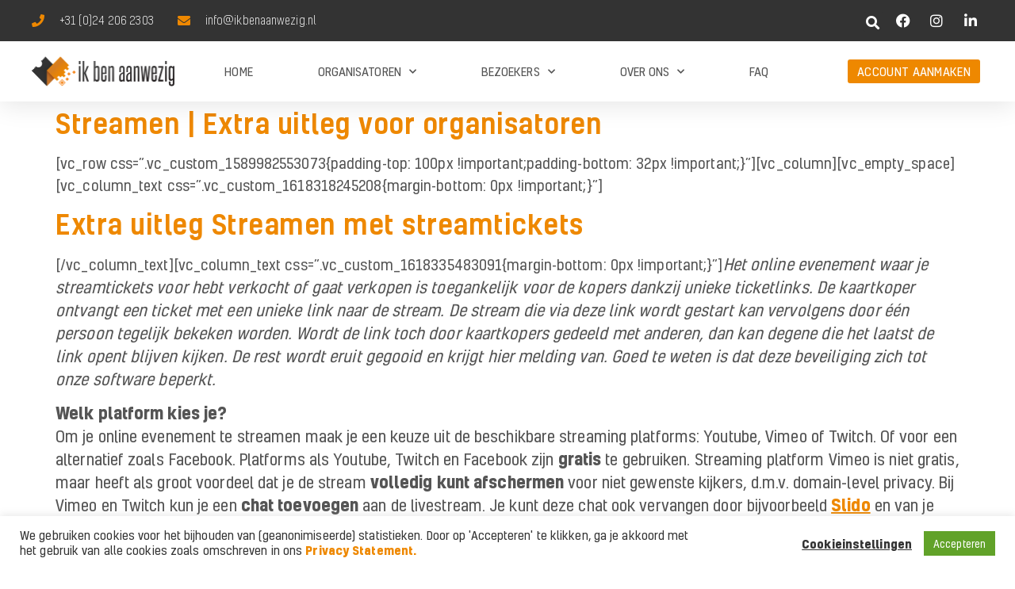

--- FILE ---
content_type: text/html; charset=UTF-8
request_url: https://ikbenaanwezig.nl/hoe-streamen-voor-organisatoren/
body_size: 25205
content:
<!doctype html>
<html lang="nl-NL">
<head>
	<meta charset="UTF-8">
	<meta name="viewport" content="width=device-width, initial-scale=1">
	<link rel="profile" href="https://gmpg.org/xfn/11">
	<meta name='robots' content='index, follow, max-image-preview:large, max-snippet:-1, max-video-preview:-1' />

<!-- Google Tag Manager for WordPress by gtm4wp.com -->
<script data-cfasync="false" data-pagespeed-no-defer>
	var gtm4wp_datalayer_name = "dataLayer";
	var dataLayer = dataLayer || [];
</script>
<!-- End Google Tag Manager for WordPress by gtm4wp.com -->
	<!-- This site is optimized with the Yoast SEO plugin v24.5 - https://yoast.com/wordpress/plugins/seo/ -->
	<title>Extra uitleg | Livestream | Ik Ben Aanwezig</title>
	<meta name="description" content="We geven je extra uitleg over de keuze voor het streaming platform." />
	<link rel="canonical" href="https://ikbenaanwezig.nl/hoe-streamen-voor-organisatoren/" />
	<meta property="og:locale" content="nl_NL" />
	<meta property="og:type" content="article" />
	<meta property="og:title" content="Extra uitleg | Livestream | Ik Ben Aanwezig" />
	<meta property="og:description" content="We geven je extra uitleg over de keuze voor het streaming platform." />
	<meta property="og:url" content="https://ikbenaanwezig.nl/hoe-streamen-voor-organisatoren/" />
	<meta property="og:site_name" content="Ticketservice Ik Ben Aanwezig - Dé ticketservice die het anders doet!" />
	<meta property="article:modified_time" content="2021-04-13T17:43:58+00:00" />
	<meta property="og:image" content="https://ikbenaanwezig.nl/wp-content/uploads/2020/12/bg-cast-tips.jpg" />
	<meta property="og:image:width" content="1920" />
	<meta property="og:image:height" content="984" />
	<meta property="og:image:type" content="image/jpeg" />
	<meta name="twitter:card" content="summary_large_image" />
	<meta name="twitter:label1" content="Geschatte leestijd" />
	<meta name="twitter:data1" content="5 minuten" />
	<script type="application/ld+json" class="yoast-schema-graph">{"@context":"https://schema.org","@graph":[{"@type":"WebPage","@id":"https://ikbenaanwezig.nl/hoe-streamen-voor-organisatoren/","url":"https://ikbenaanwezig.nl/hoe-streamen-voor-organisatoren/","name":"Extra uitleg | Livestream | Ik Ben Aanwezig","isPartOf":{"@id":"https://ikbenaanwezig.nl/#website"},"primaryImageOfPage":{"@id":"https://ikbenaanwezig.nl/hoe-streamen-voor-organisatoren/#primaryimage"},"image":{"@id":"https://ikbenaanwezig.nl/hoe-streamen-voor-organisatoren/#primaryimage"},"thumbnailUrl":"https://ikbenaanwezig.nl/wp-content/uploads/2020/12/bg-cast-tips.jpg","datePublished":"2021-04-13T12:26:19+00:00","dateModified":"2021-04-13T17:43:58+00:00","description":"We geven je extra uitleg over de keuze voor het streaming platform.","breadcrumb":{"@id":"https://ikbenaanwezig.nl/hoe-streamen-voor-organisatoren/#breadcrumb"},"inLanguage":"nl-NL","potentialAction":[{"@type":"ReadAction","target":["https://ikbenaanwezig.nl/hoe-streamen-voor-organisatoren/"]}]},{"@type":"ImageObject","inLanguage":"nl-NL","@id":"https://ikbenaanwezig.nl/hoe-streamen-voor-organisatoren/#primaryimage","url":"https://ikbenaanwezig.nl/wp-content/uploads/2020/12/bg-cast-tips.jpg","contentUrl":"https://ikbenaanwezig.nl/wp-content/uploads/2020/12/bg-cast-tips.jpg","width":1920,"height":984,"caption":"Livestreams bekijken op je TV | Tips en uitleg"},{"@type":"BreadcrumbList","@id":"https://ikbenaanwezig.nl/hoe-streamen-voor-organisatoren/#breadcrumb","itemListElement":[{"@type":"ListItem","position":1,"name":"Home","item":"https://ikbenaanwezig.nl/"},{"@type":"ListItem","position":2,"name":"Streamen | Extra uitleg voor organisatoren"}]},{"@type":"WebSite","@id":"https://ikbenaanwezig.nl/#website","url":"https://ikbenaanwezig.nl/","name":"Ticketservice Ik Ben Aanwezig - Dé ticketservice die het anders doet!","description":"Ticketservice Ik Ben Aanwezig - Dé ticketservice die het anders doet!","publisher":{"@id":"https://ikbenaanwezig.nl/#organization"},"potentialAction":[{"@type":"SearchAction","target":{"@type":"EntryPoint","urlTemplate":"https://ikbenaanwezig.nl/?s={search_term_string}"},"query-input":{"@type":"PropertyValueSpecification","valueRequired":true,"valueName":"search_term_string"}}],"inLanguage":"nl-NL"},{"@type":"Organization","@id":"https://ikbenaanwezig.nl/#organization","name":"Ticketservice Ik Ben Aanwezig - Dé ticketservice die het anders doet!","url":"https://ikbenaanwezig.nl/","logo":{"@type":"ImageObject","inLanguage":"nl-NL","@id":"https://ikbenaanwezig.nl/#/schema/logo/image/","url":"https://ikbenaanwezig.nl/wp-content/uploads/2018/03/cropped-wp_logo_normal.png","contentUrl":"https://ikbenaanwezig.nl/wp-content/uploads/2018/03/cropped-wp_logo_normal.png","width":366,"height":76,"caption":"Ticketservice Ik Ben Aanwezig - Dé ticketservice die het anders doet!"},"image":{"@id":"https://ikbenaanwezig.nl/#/schema/logo/image/"}}]}</script>
	<!-- / Yoast SEO plugin. -->


<link rel="alternate" type="application/rss+xml" title="Ticketservice Ik Ben Aanwezig - Dé ticketservice die het anders doet! &raquo; feed" href="https://ikbenaanwezig.nl/feed/" />
<link rel="alternate" type="application/rss+xml" title="Ticketservice Ik Ben Aanwezig - Dé ticketservice die het anders doet! &raquo; reactiesfeed" href="https://ikbenaanwezig.nl/comments/feed/" />
<script>
window._wpemojiSettings = {"baseUrl":"https:\/\/s.w.org\/images\/core\/emoji\/15.0.3\/72x72\/","ext":".png","svgUrl":"https:\/\/s.w.org\/images\/core\/emoji\/15.0.3\/svg\/","svgExt":".svg","source":{"concatemoji":"https:\/\/ikbenaanwezig.nl\/wp-includes\/js\/wp-emoji-release.min.js?ver=6.5.7"}};
/*! This file is auto-generated */
!function(i,n){var o,s,e;function c(e){try{var t={supportTests:e,timestamp:(new Date).valueOf()};sessionStorage.setItem(o,JSON.stringify(t))}catch(e){}}function p(e,t,n){e.clearRect(0,0,e.canvas.width,e.canvas.height),e.fillText(t,0,0);var t=new Uint32Array(e.getImageData(0,0,e.canvas.width,e.canvas.height).data),r=(e.clearRect(0,0,e.canvas.width,e.canvas.height),e.fillText(n,0,0),new Uint32Array(e.getImageData(0,0,e.canvas.width,e.canvas.height).data));return t.every(function(e,t){return e===r[t]})}function u(e,t,n){switch(t){case"flag":return n(e,"\ud83c\udff3\ufe0f\u200d\u26a7\ufe0f","\ud83c\udff3\ufe0f\u200b\u26a7\ufe0f")?!1:!n(e,"\ud83c\uddfa\ud83c\uddf3","\ud83c\uddfa\u200b\ud83c\uddf3")&&!n(e,"\ud83c\udff4\udb40\udc67\udb40\udc62\udb40\udc65\udb40\udc6e\udb40\udc67\udb40\udc7f","\ud83c\udff4\u200b\udb40\udc67\u200b\udb40\udc62\u200b\udb40\udc65\u200b\udb40\udc6e\u200b\udb40\udc67\u200b\udb40\udc7f");case"emoji":return!n(e,"\ud83d\udc26\u200d\u2b1b","\ud83d\udc26\u200b\u2b1b")}return!1}function f(e,t,n){var r="undefined"!=typeof WorkerGlobalScope&&self instanceof WorkerGlobalScope?new OffscreenCanvas(300,150):i.createElement("canvas"),a=r.getContext("2d",{willReadFrequently:!0}),o=(a.textBaseline="top",a.font="600 32px Arial",{});return e.forEach(function(e){o[e]=t(a,e,n)}),o}function t(e){var t=i.createElement("script");t.src=e,t.defer=!0,i.head.appendChild(t)}"undefined"!=typeof Promise&&(o="wpEmojiSettingsSupports",s=["flag","emoji"],n.supports={everything:!0,everythingExceptFlag:!0},e=new Promise(function(e){i.addEventListener("DOMContentLoaded",e,{once:!0})}),new Promise(function(t){var n=function(){try{var e=JSON.parse(sessionStorage.getItem(o));if("object"==typeof e&&"number"==typeof e.timestamp&&(new Date).valueOf()<e.timestamp+604800&&"object"==typeof e.supportTests)return e.supportTests}catch(e){}return null}();if(!n){if("undefined"!=typeof Worker&&"undefined"!=typeof OffscreenCanvas&&"undefined"!=typeof URL&&URL.createObjectURL&&"undefined"!=typeof Blob)try{var e="postMessage("+f.toString()+"("+[JSON.stringify(s),u.toString(),p.toString()].join(",")+"));",r=new Blob([e],{type:"text/javascript"}),a=new Worker(URL.createObjectURL(r),{name:"wpTestEmojiSupports"});return void(a.onmessage=function(e){c(n=e.data),a.terminate(),t(n)})}catch(e){}c(n=f(s,u,p))}t(n)}).then(function(e){for(var t in e)n.supports[t]=e[t],n.supports.everything=n.supports.everything&&n.supports[t],"flag"!==t&&(n.supports.everythingExceptFlag=n.supports.everythingExceptFlag&&n.supports[t]);n.supports.everythingExceptFlag=n.supports.everythingExceptFlag&&!n.supports.flag,n.DOMReady=!1,n.readyCallback=function(){n.DOMReady=!0}}).then(function(){return e}).then(function(){var e;n.supports.everything||(n.readyCallback(),(e=n.source||{}).concatemoji?t(e.concatemoji):e.wpemoji&&e.twemoji&&(t(e.twemoji),t(e.wpemoji)))}))}((window,document),window._wpemojiSettings);
</script>
<style id='wp-emoji-styles-inline-css'>

	img.wp-smiley, img.emoji {
		display: inline !important;
		border: none !important;
		box-shadow: none !important;
		height: 1em !important;
		width: 1em !important;
		margin: 0 0.07em !important;
		vertical-align: -0.1em !important;
		background: none !important;
		padding: 0 !important;
	}
</style>
<link rel='stylesheet' id='wp-block-library-css' href='https://ikbenaanwezig.nl/wp-includes/css/dist/block-library/style.min.css?ver=6.5.7' media='all' />
<style id='global-styles-inline-css'>
body{--wp--preset--color--black: #000000;--wp--preset--color--cyan-bluish-gray: #abb8c3;--wp--preset--color--white: #ffffff;--wp--preset--color--pale-pink: #f78da7;--wp--preset--color--vivid-red: #cf2e2e;--wp--preset--color--luminous-vivid-orange: #ff6900;--wp--preset--color--luminous-vivid-amber: #fcb900;--wp--preset--color--light-green-cyan: #7bdcb5;--wp--preset--color--vivid-green-cyan: #00d084;--wp--preset--color--pale-cyan-blue: #8ed1fc;--wp--preset--color--vivid-cyan-blue: #0693e3;--wp--preset--color--vivid-purple: #9b51e0;--wp--preset--gradient--vivid-cyan-blue-to-vivid-purple: linear-gradient(135deg,rgba(6,147,227,1) 0%,rgb(155,81,224) 100%);--wp--preset--gradient--light-green-cyan-to-vivid-green-cyan: linear-gradient(135deg,rgb(122,220,180) 0%,rgb(0,208,130) 100%);--wp--preset--gradient--luminous-vivid-amber-to-luminous-vivid-orange: linear-gradient(135deg,rgba(252,185,0,1) 0%,rgba(255,105,0,1) 100%);--wp--preset--gradient--luminous-vivid-orange-to-vivid-red: linear-gradient(135deg,rgba(255,105,0,1) 0%,rgb(207,46,46) 100%);--wp--preset--gradient--very-light-gray-to-cyan-bluish-gray: linear-gradient(135deg,rgb(238,238,238) 0%,rgb(169,184,195) 100%);--wp--preset--gradient--cool-to-warm-spectrum: linear-gradient(135deg,rgb(74,234,220) 0%,rgb(151,120,209) 20%,rgb(207,42,186) 40%,rgb(238,44,130) 60%,rgb(251,105,98) 80%,rgb(254,248,76) 100%);--wp--preset--gradient--blush-light-purple: linear-gradient(135deg,rgb(255,206,236) 0%,rgb(152,150,240) 100%);--wp--preset--gradient--blush-bordeaux: linear-gradient(135deg,rgb(254,205,165) 0%,rgb(254,45,45) 50%,rgb(107,0,62) 100%);--wp--preset--gradient--luminous-dusk: linear-gradient(135deg,rgb(255,203,112) 0%,rgb(199,81,192) 50%,rgb(65,88,208) 100%);--wp--preset--gradient--pale-ocean: linear-gradient(135deg,rgb(255,245,203) 0%,rgb(182,227,212) 50%,rgb(51,167,181) 100%);--wp--preset--gradient--electric-grass: linear-gradient(135deg,rgb(202,248,128) 0%,rgb(113,206,126) 100%);--wp--preset--gradient--midnight: linear-gradient(135deg,rgb(2,3,129) 0%,rgb(40,116,252) 100%);--wp--preset--font-size--small: 13px;--wp--preset--font-size--medium: 20px;--wp--preset--font-size--large: 36px;--wp--preset--font-size--x-large: 42px;--wp--preset--spacing--20: 0.44rem;--wp--preset--spacing--30: 0.67rem;--wp--preset--spacing--40: 1rem;--wp--preset--spacing--50: 1.5rem;--wp--preset--spacing--60: 2.25rem;--wp--preset--spacing--70: 3.38rem;--wp--preset--spacing--80: 5.06rem;--wp--preset--shadow--natural: 6px 6px 9px rgba(0, 0, 0, 0.2);--wp--preset--shadow--deep: 12px 12px 50px rgba(0, 0, 0, 0.4);--wp--preset--shadow--sharp: 6px 6px 0px rgba(0, 0, 0, 0.2);--wp--preset--shadow--outlined: 6px 6px 0px -3px rgba(255, 255, 255, 1), 6px 6px rgba(0, 0, 0, 1);--wp--preset--shadow--crisp: 6px 6px 0px rgba(0, 0, 0, 1);}body { margin: 0;--wp--style--global--content-size: 800px;--wp--style--global--wide-size: 1200px; }.wp-site-blocks > .alignleft { float: left; margin-right: 2em; }.wp-site-blocks > .alignright { float: right; margin-left: 2em; }.wp-site-blocks > .aligncenter { justify-content: center; margin-left: auto; margin-right: auto; }:where(.wp-site-blocks) > * { margin-block-start: 24px; margin-block-end: 0; }:where(.wp-site-blocks) > :first-child:first-child { margin-block-start: 0; }:where(.wp-site-blocks) > :last-child:last-child { margin-block-end: 0; }body { --wp--style--block-gap: 24px; }:where(body .is-layout-flow)  > :first-child:first-child{margin-block-start: 0;}:where(body .is-layout-flow)  > :last-child:last-child{margin-block-end: 0;}:where(body .is-layout-flow)  > *{margin-block-start: 24px;margin-block-end: 0;}:where(body .is-layout-constrained)  > :first-child:first-child{margin-block-start: 0;}:where(body .is-layout-constrained)  > :last-child:last-child{margin-block-end: 0;}:where(body .is-layout-constrained)  > *{margin-block-start: 24px;margin-block-end: 0;}:where(body .is-layout-flex) {gap: 24px;}:where(body .is-layout-grid) {gap: 24px;}body .is-layout-flow > .alignleft{float: left;margin-inline-start: 0;margin-inline-end: 2em;}body .is-layout-flow > .alignright{float: right;margin-inline-start: 2em;margin-inline-end: 0;}body .is-layout-flow > .aligncenter{margin-left: auto !important;margin-right: auto !important;}body .is-layout-constrained > .alignleft{float: left;margin-inline-start: 0;margin-inline-end: 2em;}body .is-layout-constrained > .alignright{float: right;margin-inline-start: 2em;margin-inline-end: 0;}body .is-layout-constrained > .aligncenter{margin-left: auto !important;margin-right: auto !important;}body .is-layout-constrained > :where(:not(.alignleft):not(.alignright):not(.alignfull)){max-width: var(--wp--style--global--content-size);margin-left: auto !important;margin-right: auto !important;}body .is-layout-constrained > .alignwide{max-width: var(--wp--style--global--wide-size);}body .is-layout-flex{display: flex;}body .is-layout-flex{flex-wrap: wrap;align-items: center;}body .is-layout-flex > *{margin: 0;}body .is-layout-grid{display: grid;}body .is-layout-grid > *{margin: 0;}body{padding-top: 0px;padding-right: 0px;padding-bottom: 0px;padding-left: 0px;}a:where(:not(.wp-element-button)){text-decoration: underline;}.wp-element-button, .wp-block-button__link{background-color: #32373c;border-width: 0;color: #fff;font-family: inherit;font-size: inherit;line-height: inherit;padding: calc(0.667em + 2px) calc(1.333em + 2px);text-decoration: none;}.has-black-color{color: var(--wp--preset--color--black) !important;}.has-cyan-bluish-gray-color{color: var(--wp--preset--color--cyan-bluish-gray) !important;}.has-white-color{color: var(--wp--preset--color--white) !important;}.has-pale-pink-color{color: var(--wp--preset--color--pale-pink) !important;}.has-vivid-red-color{color: var(--wp--preset--color--vivid-red) !important;}.has-luminous-vivid-orange-color{color: var(--wp--preset--color--luminous-vivid-orange) !important;}.has-luminous-vivid-amber-color{color: var(--wp--preset--color--luminous-vivid-amber) !important;}.has-light-green-cyan-color{color: var(--wp--preset--color--light-green-cyan) !important;}.has-vivid-green-cyan-color{color: var(--wp--preset--color--vivid-green-cyan) !important;}.has-pale-cyan-blue-color{color: var(--wp--preset--color--pale-cyan-blue) !important;}.has-vivid-cyan-blue-color{color: var(--wp--preset--color--vivid-cyan-blue) !important;}.has-vivid-purple-color{color: var(--wp--preset--color--vivid-purple) !important;}.has-black-background-color{background-color: var(--wp--preset--color--black) !important;}.has-cyan-bluish-gray-background-color{background-color: var(--wp--preset--color--cyan-bluish-gray) !important;}.has-white-background-color{background-color: var(--wp--preset--color--white) !important;}.has-pale-pink-background-color{background-color: var(--wp--preset--color--pale-pink) !important;}.has-vivid-red-background-color{background-color: var(--wp--preset--color--vivid-red) !important;}.has-luminous-vivid-orange-background-color{background-color: var(--wp--preset--color--luminous-vivid-orange) !important;}.has-luminous-vivid-amber-background-color{background-color: var(--wp--preset--color--luminous-vivid-amber) !important;}.has-light-green-cyan-background-color{background-color: var(--wp--preset--color--light-green-cyan) !important;}.has-vivid-green-cyan-background-color{background-color: var(--wp--preset--color--vivid-green-cyan) !important;}.has-pale-cyan-blue-background-color{background-color: var(--wp--preset--color--pale-cyan-blue) !important;}.has-vivid-cyan-blue-background-color{background-color: var(--wp--preset--color--vivid-cyan-blue) !important;}.has-vivid-purple-background-color{background-color: var(--wp--preset--color--vivid-purple) !important;}.has-black-border-color{border-color: var(--wp--preset--color--black) !important;}.has-cyan-bluish-gray-border-color{border-color: var(--wp--preset--color--cyan-bluish-gray) !important;}.has-white-border-color{border-color: var(--wp--preset--color--white) !important;}.has-pale-pink-border-color{border-color: var(--wp--preset--color--pale-pink) !important;}.has-vivid-red-border-color{border-color: var(--wp--preset--color--vivid-red) !important;}.has-luminous-vivid-orange-border-color{border-color: var(--wp--preset--color--luminous-vivid-orange) !important;}.has-luminous-vivid-amber-border-color{border-color: var(--wp--preset--color--luminous-vivid-amber) !important;}.has-light-green-cyan-border-color{border-color: var(--wp--preset--color--light-green-cyan) !important;}.has-vivid-green-cyan-border-color{border-color: var(--wp--preset--color--vivid-green-cyan) !important;}.has-pale-cyan-blue-border-color{border-color: var(--wp--preset--color--pale-cyan-blue) !important;}.has-vivid-cyan-blue-border-color{border-color: var(--wp--preset--color--vivid-cyan-blue) !important;}.has-vivid-purple-border-color{border-color: var(--wp--preset--color--vivid-purple) !important;}.has-vivid-cyan-blue-to-vivid-purple-gradient-background{background: var(--wp--preset--gradient--vivid-cyan-blue-to-vivid-purple) !important;}.has-light-green-cyan-to-vivid-green-cyan-gradient-background{background: var(--wp--preset--gradient--light-green-cyan-to-vivid-green-cyan) !important;}.has-luminous-vivid-amber-to-luminous-vivid-orange-gradient-background{background: var(--wp--preset--gradient--luminous-vivid-amber-to-luminous-vivid-orange) !important;}.has-luminous-vivid-orange-to-vivid-red-gradient-background{background: var(--wp--preset--gradient--luminous-vivid-orange-to-vivid-red) !important;}.has-very-light-gray-to-cyan-bluish-gray-gradient-background{background: var(--wp--preset--gradient--very-light-gray-to-cyan-bluish-gray) !important;}.has-cool-to-warm-spectrum-gradient-background{background: var(--wp--preset--gradient--cool-to-warm-spectrum) !important;}.has-blush-light-purple-gradient-background{background: var(--wp--preset--gradient--blush-light-purple) !important;}.has-blush-bordeaux-gradient-background{background: var(--wp--preset--gradient--blush-bordeaux) !important;}.has-luminous-dusk-gradient-background{background: var(--wp--preset--gradient--luminous-dusk) !important;}.has-pale-ocean-gradient-background{background: var(--wp--preset--gradient--pale-ocean) !important;}.has-electric-grass-gradient-background{background: var(--wp--preset--gradient--electric-grass) !important;}.has-midnight-gradient-background{background: var(--wp--preset--gradient--midnight) !important;}.has-small-font-size{font-size: var(--wp--preset--font-size--small) !important;}.has-medium-font-size{font-size: var(--wp--preset--font-size--medium) !important;}.has-large-font-size{font-size: var(--wp--preset--font-size--large) !important;}.has-x-large-font-size{font-size: var(--wp--preset--font-size--x-large) !important;}
.wp-block-navigation a:where(:not(.wp-element-button)){color: inherit;}
.wp-block-pullquote{font-size: 1.5em;line-height: 1.6;}
</style>
<link rel='stylesheet' id='contact-form-7-css' href='https://ikbenaanwezig.nl/wp-content/plugins/contact-form-7/includes/css/styles.css?ver=5.9.8' media='all' />
<link rel='stylesheet' id='cookie-law-info-css' href='https://ikbenaanwezig.nl/wp-content/plugins/cookie-law-info/legacy/public/css/cookie-law-info-public.css?ver=3.3.6' media='all' />
<link rel='stylesheet' id='cookie-law-info-gdpr-css' href='https://ikbenaanwezig.nl/wp-content/plugins/cookie-law-info/legacy/public/css/cookie-law-info-gdpr.css?ver=3.3.6' media='all' />
<link rel='stylesheet' id='egpr-mCustomScrollbar-css' href='https://ikbenaanwezig.nl/wp-content/plugins/everest-google-places-reviews/assets/frontend/css/jquery.mCustomScrollbar.css?ver=6.5.7' media='all' />
<link rel='stylesheet' id='egpr-frontend-style-css' href='https://ikbenaanwezig.nl/wp-content/plugins/everest-google-places-reviews/assets/frontend/css/egpr-style.css?ver=2.1.1' media='all' />
<link rel='stylesheet' id='egpr_fontawesome_style-css' href='https://ikbenaanwezig.nl/wp-content/plugins/everest-google-places-reviews/assets/backend/css/font-awesome/font-awesome.min.css?ver=2.1.1' media='all' />
<link rel='stylesheet' id='egpr-bxslider-style-css' href='https://ikbenaanwezig.nl/wp-content/plugins/everest-google-places-reviews/assets/frontend/css/jquery.bxslider.css?ver=2.1.1' media='all' />
<link rel='stylesheet' id='egpr-animation-css' href='https://ikbenaanwezig.nl/wp-content/plugins/everest-google-places-reviews/assets/frontend/css/animate.css?ver=6.5.7' media='all' />
<link rel='stylesheet' id='graphina-charts-for-elementor-public-css' href='https://ikbenaanwezig.nl/wp-content/plugins/graphina-elementor-charts-and-graphs/elementor/css/graphina-charts-for-elementor-public.css?ver=2.0.6' media='all' />
<link rel='stylesheet' id='graphina-charts-pro-requirement-css' href='https://ikbenaanwezig.nl/wp-content/plugins/graphina-elementor-charts-and-graphs/elementor/css/graphina-charts-for-elementor-pro.css?ver=2.0.6' media='all' />
<link rel='stylesheet' id='kiyoh_klantenvertellen_frontend-css' href='https://ikbenaanwezig.nl/wp-content/plugins/kiyoh-klantenvertellen/assets/css/frontend.css?ver=6.5.7' media='all' />
<link rel='stylesheet' id='qi-addons-for-elementor-grid-style-css' href='https://ikbenaanwezig.nl/wp-content/plugins/qi-addons-for-elementor/assets/css/grid.min.css?ver=1.9.5' media='all' />
<link rel='stylesheet' id='qi-addons-for-elementor-helper-parts-style-css' href='https://ikbenaanwezig.nl/wp-content/plugins/qi-addons-for-elementor/assets/css/helper-parts.min.css?ver=1.9.5' media='all' />
<link rel='stylesheet' id='qi-addons-for-elementor-style-css' href='https://ikbenaanwezig.nl/wp-content/plugins/qi-addons-for-elementor/assets/css/main.min.css?ver=1.9.5' media='all' />
<link rel='stylesheet' id='parent-style-css' href='https://ikbenaanwezig.nl/wp-content/themes/hello-elementor/style.css?ver=6.5.7' media='all' />
<link rel='stylesheet' id='hello-elementor-css' href='https://ikbenaanwezig.nl/wp-content/themes/hello-elementor/assets/css/reset.css?ver=3.4.5' media='all' />
<link rel='stylesheet' id='hello-elementor-theme-style-css' href='https://ikbenaanwezig.nl/wp-content/themes/hello-elementor/assets/css/theme.css?ver=3.4.5' media='all' />
<link rel='stylesheet' id='hello-elementor-header-footer-css' href='https://ikbenaanwezig.nl/wp-content/themes/hello-elementor/assets/css/header-footer.css?ver=3.4.5' media='all' />
<link rel='stylesheet' id='elementor-frontend-css' href='https://ikbenaanwezig.nl/wp-content/uploads/elementor/css/custom-frontend.min.css?ver=1736258154' media='all' />
<link rel='stylesheet' id='widget-icon-list-css' href='https://ikbenaanwezig.nl/wp-content/uploads/elementor/css/custom-widget-icon-list.min.css?ver=1736258154' media='all' />
<link rel='stylesheet' id='widget-search-form-css' href='https://ikbenaanwezig.nl/wp-content/plugins/elementor-pro/assets/css/widget-search-form.min.css?ver=3.26.2' media='all' />
<link rel='stylesheet' id='elementor-icons-shared-0-css' href='https://ikbenaanwezig.nl/wp-content/plugins/elementor/assets/lib/font-awesome/css/fontawesome.min.css?ver=5.15.3' media='all' />
<link rel='stylesheet' id='elementor-icons-fa-solid-css' href='https://ikbenaanwezig.nl/wp-content/plugins/elementor/assets/lib/font-awesome/css/solid.min.css?ver=5.15.3' media='all' />
<link rel='stylesheet' id='widget-image-css' href='https://ikbenaanwezig.nl/wp-content/plugins/elementor/assets/css/widget-image.min.css?ver=3.29.2' media='all' />
<link rel='stylesheet' id='widget-nav-menu-css' href='https://ikbenaanwezig.nl/wp-content/uploads/elementor/css/custom-pro-widget-nav-menu.min.css?ver=1736258154' media='all' />
<link rel='stylesheet' id='widget-heading-css' href='https://ikbenaanwezig.nl/wp-content/plugins/elementor/assets/css/widget-heading.min.css?ver=3.29.2' media='all' />
<link rel='stylesheet' id='widget-text-editor-css' href='https://ikbenaanwezig.nl/wp-content/plugins/elementor/assets/css/widget-text-editor.min.css?ver=3.29.2' media='all' />
<link rel='stylesheet' id='mediaelement-css' href='https://ikbenaanwezig.nl/wp-includes/js/mediaelement/mediaelementplayer-legacy.min.css?ver=4.2.17' media='all' />
<link rel='stylesheet' id='wp-mediaelement-css' href='https://ikbenaanwezig.nl/wp-includes/js/mediaelement/wp-mediaelement.min.css?ver=6.5.7' media='all' />
<link rel='stylesheet' id='elementor-icons-css' href='https://ikbenaanwezig.nl/wp-content/plugins/elementor/assets/lib/eicons/css/elementor-icons.min.css?ver=5.40.0' media='all' />
<link rel='stylesheet' id='elementor-post-6375-css' href='https://ikbenaanwezig.nl/wp-content/uploads/elementor/css/post-6375.css?ver=1736258154' media='all' />
<link rel='stylesheet' id='elementor-post-6403-css' href='https://ikbenaanwezig.nl/wp-content/uploads/elementor/css/post-6403.css?ver=1736258154' media='all' />
<link rel='stylesheet' id='elementor-post-6416-css' href='https://ikbenaanwezig.nl/wp-content/uploads/elementor/css/post-6416.css?ver=1736258154' media='all' />
<link rel='stylesheet' id='ik-ben-aanwezig-style-css' href='https://ikbenaanwezig.nl/wp-content/plugins/ik-ben-aanwezig/ik-ben-aanwezig/dist/main.css?ver=6.5.7' media='all' />
<link rel='stylesheet' id='swiper-css' href='https://ikbenaanwezig.nl/wp-content/plugins/qi-addons-for-elementor/assets/plugins/swiper/8.4.5/swiper.min.css?ver=8.4.5' media='all' />
<link rel='stylesheet' id='elementor-icons-fa-brands-css' href='https://ikbenaanwezig.nl/wp-content/plugins/elementor/assets/lib/font-awesome/css/brands.min.css?ver=5.15.3' media='all' />
<link rel='stylesheet' id='elementor-icons-fa-regular-css' href='https://ikbenaanwezig.nl/wp-content/plugins/elementor/assets/lib/font-awesome/css/regular.min.css?ver=5.15.3' media='all' />
<script src="https://ikbenaanwezig.nl/wp-includes/js/jquery/jquery.min.js?ver=3.7.1" id="jquery-core-js"></script>
<script src="https://ikbenaanwezig.nl/wp-includes/js/jquery/jquery-migrate.min.js?ver=3.4.1" id="jquery-migrate-js"></script>
<script id="cookie-law-info-js-extra">
var Cli_Data = {"nn_cookie_ids":["_gat","YSC","_hjIncludedInSessionSample","_hjAbsoluteSessionInProgress","_hjIncludedInPageviewSample","CONSENT","_hjFirstSeen","_hjid","GPS","_gid","_ga","IDE","test_cookie","fr","_fbp","VISITOR_INFO1_LIVE"],"cookielist":[],"non_necessary_cookies":{"non-necessary":["_gat","YSC","_hjIncludedInSessionSample","_hjAbsoluteSessionInProgress","_hjIncludedInPageviewSample"]},"ccpaEnabled":"","ccpaRegionBased":"","ccpaBarEnabled":"","strictlyEnabled":["necessary","obligatoire"],"ccpaType":"gdpr","js_blocking":"1","custom_integration":"","triggerDomRefresh":"","secure_cookies":""};
var cli_cookiebar_settings = {"animate_speed_hide":"500","animate_speed_show":"500","background":"#FFF","border":"#b1a6a6c2","border_on":"","button_1_button_colour":"#61a229","button_1_button_hover":"#4e8221","button_1_link_colour":"#fff","button_1_as_button":"1","button_1_new_win":"","button_2_button_colour":"#333","button_2_button_hover":"#292929","button_2_link_colour":"#444","button_2_as_button":"","button_2_hidebar":"","button_3_button_colour":"#3566bb","button_3_button_hover":"#2a5296","button_3_link_colour":"#fff","button_3_as_button":"1","button_3_new_win":"","button_4_button_colour":"#000","button_4_button_hover":"#000000","button_4_link_colour":"#333333","button_4_as_button":"","button_7_button_colour":"#61a229","button_7_button_hover":"#4e8221","button_7_link_colour":"#fff","button_7_as_button":"1","button_7_new_win":"","font_family":"inherit","header_fix":"","notify_animate_hide":"1","notify_animate_show":"","notify_div_id":"#cookie-law-info-bar","notify_position_horizontal":"right","notify_position_vertical":"bottom","scroll_close":"","scroll_close_reload":"","accept_close_reload":"","reject_close_reload":"","showagain_tab":"","showagain_background":"#fff","showagain_border":"#000","showagain_div_id":"#cookie-law-info-again","showagain_x_position":"100px","text":"#333333","show_once_yn":"","show_once":"10000","logging_on":"","as_popup":"","popup_overlay":"1","bar_heading_text":"","cookie_bar_as":"banner","popup_showagain_position":"bottom-right","widget_position":"left"};
var log_object = {"ajax_url":"https:\/\/ikbenaanwezig.nl\/wp-admin\/admin-ajax.php"};
</script>
<script src="https://ikbenaanwezig.nl/wp-content/plugins/cookie-law-info/legacy/public/js/cookie-law-info-public.js?ver=3.3.6" id="cookie-law-info-js"></script>
<script src="https://ikbenaanwezig.nl/wp-content/plugins/everest-google-places-reviews/assets/frontend/js/jquery.mCustomScrollbar.concat.min.js?ver=2.1.1" id="egpr-mCustomScrollbarjs-js"></script>
<script src="https://ikbenaanwezig.nl/wp-content/plugins/everest-google-places-reviews/assets/frontend/js/jquery.bxslider.js?ver=2.1.1" id="egpr-bxslider-script-js"></script>
<script src="https://ikbenaanwezig.nl/wp-content/plugins/everest-google-places-reviews/assets/frontend/js/wow.js?ver=2.1.1" id="egpr-wow-animation-js"></script>
<script src="https://ikbenaanwezig.nl/wp-content/plugins/everest-google-places-reviews/assets/frontend/js/egpr-frontend-script.js?ver=2.1.1" id="egpr-frontend-script-js"></script>
<script src="https://ikbenaanwezig.nl/wp-content/plugins/graphina-elementor-charts-and-graphs/elementor/js/apexcharts.min.js?ver=2.0.6" id="apexcharts-min-js"></script>
<script id="graphina-charts-for-elementor-public-js-extra">
var graphina_localize = {"ajaxurl":"https:\/\/ikbenaanwezig.nl\/wp-admin\/admin-ajax.php","nonce":"c9c6bba333","graphinaAllGraphs":[],"graphinaAllGraphsOptions":[],"graphinaBlockCharts":[],"is_view_port_disable":"off","thousand_seperator":","};
</script>
<script src="https://ikbenaanwezig.nl/wp-content/plugins/graphina-elementor-charts-and-graphs/elementor/js/graphina-charts-for-elementor-public.js?ver=2.0.6" id="graphina-charts-for-elementor-public-js"></script>
<script id="ik-ben-aanwezig-script-js-extra">
var object = {"ajax_url":"https:\/\/ikbenaanwezig.nl\/wp-admin\/admin-ajax.php","post_url":"https:\/\/ikbenaanwezig.nl\/wp-admin\/admin-post.php","nonce":"2a65d42ba0"};
</script>
<script src="https://ikbenaanwezig.nl/wp-content/plugins/ik-ben-aanwezig/ik-ben-aanwezig/dist/bundle.js?ver=6.5.7" id="ik-ben-aanwezig-script-js"></script>
<link rel="https://api.w.org/" href="https://ikbenaanwezig.nl/wp-json/" /><link rel="alternate" type="application/json" href="https://ikbenaanwezig.nl/wp-json/wp/v2/pages/6329" /><link rel="EditURI" type="application/rsd+xml" title="RSD" href="https://ikbenaanwezig.nl/xmlrpc.php?rsd" />
<meta name="generator" content="WordPress 6.5.7" />
<link rel='shortlink' href='https://ikbenaanwezig.nl/?p=6329' />
<link rel="alternate" type="application/json+oembed" href="https://ikbenaanwezig.nl/wp-json/oembed/1.0/embed?url=https%3A%2F%2Fikbenaanwezig.nl%2Fhoe-streamen-voor-organisatoren%2F" />
<link rel="alternate" type="text/xml+oembed" href="https://ikbenaanwezig.nl/wp-json/oembed/1.0/embed?url=https%3A%2F%2Fikbenaanwezig.nl%2Fhoe-streamen-voor-organisatoren%2F&#038;format=xml" />

<!-- Google Tag Manager for WordPress by gtm4wp.com -->
<!-- GTM Container placement set to automatic -->
<script data-cfasync="false" data-pagespeed-no-defer>
	var dataLayer_content = {"pagePostType":"page","pagePostType2":"single-page","pagePostAuthor":"Lotte Creugers"};
	dataLayer.push( dataLayer_content );
</script>
<script data-cfasync="false" data-pagespeed-no-defer>
(function(w,d,s,l,i){w[l]=w[l]||[];w[l].push({'gtm.start':
new Date().getTime(),event:'gtm.js'});var f=d.getElementsByTagName(s)[0],
j=d.createElement(s),dl=l!='dataLayer'?'&l='+l:'';j.async=true;j.src=
'//www.googletagmanager.com/gtm.js?id='+i+dl;f.parentNode.insertBefore(j,f);
})(window,document,'script','dataLayer','GTM-PDGD44');
</script>
<!-- End Google Tag Manager for WordPress by gtm4wp.com --><meta name="generator" content="Elementor 3.29.2; features: additional_custom_breakpoints, e_local_google_fonts; settings: css_print_method-external, google_font-enabled, font_display-auto">
			<style>
				.e-con.e-parent:nth-of-type(n+4):not(.e-lazyloaded):not(.e-no-lazyload),
				.e-con.e-parent:nth-of-type(n+4):not(.e-lazyloaded):not(.e-no-lazyload) * {
					background-image: none !important;
				}
				@media screen and (max-height: 1024px) {
					.e-con.e-parent:nth-of-type(n+3):not(.e-lazyloaded):not(.e-no-lazyload),
					.e-con.e-parent:nth-of-type(n+3):not(.e-lazyloaded):not(.e-no-lazyload) * {
						background-image: none !important;
					}
				}
				@media screen and (max-height: 640px) {
					.e-con.e-parent:nth-of-type(n+2):not(.e-lazyloaded):not(.e-no-lazyload),
					.e-con.e-parent:nth-of-type(n+2):not(.e-lazyloaded):not(.e-no-lazyload) * {
						background-image: none !important;
					}
				}
			</style>
			<link rel="icon" href="https://ikbenaanwezig.nl/wp-content/uploads/2019/03/favicon.png" sizes="32x32" />
<link rel="icon" href="https://ikbenaanwezig.nl/wp-content/uploads/2019/03/favicon.png" sizes="192x192" />
<link rel="apple-touch-icon" href="https://ikbenaanwezig.nl/wp-content/uploads/2019/03/favicon.png" />
<meta name="msapplication-TileImage" content="https://ikbenaanwezig.nl/wp-content/uploads/2019/03/favicon.png" />
		<style id="wp-custom-css">
			@font-face {
	font-family: 'Kelson';
	font-style: normal;
	font-weight: normal;
	font-display: auto;
	src: url('https://ikbenaanwezig.nl/wp-content/uploads/2021/04/Armasen-Kelson.ttf') format('truetype');
}
@font-face {
	font-family: 'Kelson';
	font-style: normal;
	font-weight: 100;
	font-display: auto;
	src: url('https://ikbenaanwezig.nl/wp-content/uploads/2021/04/Armasen-Kelson-Thin.ttf') format('truetype');
}
@font-face {
	font-family: 'Kelson';
	font-style: normal;
	font-weight: 300;
	font-display: auto;
	src: url('https://ikbenaanwezig.nl/wp-content/uploads/2021/04/Armasen-Kelson-Light.ttf') format('truetype');
}
@font-face {
	font-family: 'Kelson';
	font-style: normal;
	font-weight: 400;
	font-display: auto;
	src: url('https://ikbenaanwezig.nl/wp-content/uploads/2021/04/Armasen-Kelson.ttf') format('truetype');
}
@font-face {
	font-family: 'Kelson';
	font-style: normal;
	font-weight: 500;
	font-display: auto;
	src: url('https://ikbenaanwezig.nl/wp-content/uploads/2021/04/Armasen-Kelson-Medium.ttf') format('truetype');
}
@font-face {
	font-family: 'Kelson';
	font-style: normal;
	font-weight: 600;
	font-display: auto;
	src: url('https://ikbenaanwezig.nl/wp-content/uploads/2021/04/Armasen-Kelson-Bold.ttf') format('truetype');
}
		</style>
		</head>
<body class="page-template-default page page-id-6329 wp-custom-logo wp-embed-responsive qodef-qi--no-touch qi-addons-for-elementor-1.9.5 hello-elementor-default elementor-default elementor-kit-6375">


<!-- GTM Container placement set to automatic -->
<!-- Google Tag Manager (noscript) -->
				<noscript><iframe src="https://www.googletagmanager.com/ns.html?id=GTM-PDGD44" height="0" width="0" style="display:none;visibility:hidden" aria-hidden="true"></iframe></noscript>
<!-- End Google Tag Manager (noscript) -->
<a class="skip-link screen-reader-text" href="#content">Ga naar de inhoud</a>

		<div data-elementor-type="header" data-elementor-id="6403" class="elementor elementor-6403 elementor-location-header" data-elementor-post-type="elementor_library">
					<section class="elementor-section elementor-top-section elementor-element elementor-element-23ea456f elementor-section-full_width elementor-section-height-default elementor-section-height-default" data-id="23ea456f" data-element_type="section" id="header_pop" data-settings="{&quot;sticky&quot;:&quot;top&quot;,&quot;sticky_on&quot;:[&quot;desktop&quot;,&quot;tablet&quot;,&quot;mobile&quot;],&quot;sticky_offset&quot;:0,&quot;sticky_effects_offset&quot;:0,&quot;sticky_anchor_link_offset&quot;:0}">
						<div class="elementor-container elementor-column-gap-default">
					<div class="elementor-column elementor-col-100 elementor-top-column elementor-element elementor-element-261cad0" data-id="261cad0" data-element_type="column" data-settings="{&quot;background_background&quot;:&quot;classic&quot;}">
			<div class="elementor-widget-wrap elementor-element-populated">
						<section class="elementor-section elementor-inner-section elementor-element elementor-element-178b554b elementor-reverse-mobile elementor-hidden-tablet elementor-hidden-phone elementor-section-boxed elementor-section-height-default elementor-section-height-default" data-id="178b554b" data-element_type="section" data-settings="{&quot;background_background&quot;:&quot;classic&quot;}">
						<div class="elementor-container elementor-column-gap-default">
					<div class="elementor-column elementor-col-33 elementor-inner-column elementor-element elementor-element-5eb508da elementor-hidden-mobile" data-id="5eb508da" data-element_type="column">
			<div class="elementor-widget-wrap elementor-element-populated">
						<div class="elementor-element elementor-element-5763bed elementor-icon-list--layout-inline elementor-align-left elementor-mobile-align-center elementor-hidden-tablet elementor-hidden-phone elementor-list-item-link-full_width elementor-widget elementor-widget-icon-list" data-id="5763bed" data-element_type="widget" data-widget_type="icon-list.default">
				<div class="elementor-widget-container">
							<ul class="elementor-icon-list-items elementor-inline-items">
							<li class="elementor-icon-list-item elementor-inline-item">
											<span class="elementor-icon-list-icon">
							<i aria-hidden="true" class="fas fa-phone"></i>						</span>
										<span class="elementor-icon-list-text">+31 (0)24 206 2303</span>
									</li>
								<li class="elementor-icon-list-item elementor-inline-item">
											<span class="elementor-icon-list-icon">
							<i aria-hidden="true" class="fas fa-envelope"></i>						</span>
										<span class="elementor-icon-list-text">info@ikbenaanwezig.nl</span>
									</li>
						</ul>
						</div>
				</div>
					</div>
		</div>
				<div class="elementor-column elementor-col-33 elementor-inner-column elementor-element elementor-element-228bbbc8 elementor-hidden-mobile" data-id="228bbbc8" data-element_type="column">
			<div class="elementor-widget-wrap elementor-element-populated">
						<div class="elementor-element elementor-element-70dff38 elementor-search-form--skin-full_screen elementor-widget elementor-widget-search-form" data-id="70dff38" data-element_type="widget" data-settings="{&quot;skin&quot;:&quot;full_screen&quot;}" data-widget_type="search-form.default">
				<div class="elementor-widget-container">
							<search role="search">
			<form class="elementor-search-form" action="https://ikbenaanwezig.nl" method="get">
												<div class="elementor-search-form__toggle" role="button" tabindex="0" aria-label="Zoeken">
					<i aria-hidden="true" class="fas fa-search"></i>				</div>
								<div class="elementor-search-form__container">
					<label class="elementor-screen-only" for="elementor-search-form-70dff38">Zoeken</label>

					
					<input id="elementor-search-form-70dff38" placeholder="Type een trefwoord..." class="elementor-search-form__input" type="search" name="s" value="">
					
					
										<div class="dialog-lightbox-close-button dialog-close-button" role="button" tabindex="0" aria-label="Sluit dit zoekvak.">
						<i aria-hidden="true" class="eicon-close"></i>					</div>
									</div>
			</form>
		</search>
						</div>
				</div>
					</div>
		</div>
				<div class="elementor-column elementor-col-33 elementor-inner-column elementor-element elementor-element-2f7747b3 elementor-hidden-mobile" data-id="2f7747b3" data-element_type="column">
			<div class="elementor-widget-wrap elementor-element-populated">
						<div class="elementor-element elementor-element-5e2daea5 elementor-icon-list--layout-inline elementor-align-right elementor-mobile-align-left elementor-hidden-tablet elementor-hidden-phone elementor-list-item-link-full_width elementor-widget elementor-widget-icon-list" data-id="5e2daea5" data-element_type="widget" data-widget_type="icon-list.default">
				<div class="elementor-widget-container">
							<ul class="elementor-icon-list-items elementor-inline-items">
							<li class="elementor-icon-list-item elementor-inline-item">
											<a href="http://facebook.com/ikbenaanwezig/">

												<span class="elementor-icon-list-icon">
							<i aria-hidden="true" class="fab fa-facebook-f"></i>						</span>
										<span class="elementor-icon-list-text"></span>
											</a>
									</li>
								<li class="elementor-icon-list-item elementor-inline-item">
											<a href="https://www.instagram.com/ikbenaanwezig/">

												<span class="elementor-icon-list-icon">
							<i aria-hidden="true" class="fab fa-instagram"></i>						</span>
										<span class="elementor-icon-list-text"></span>
											</a>
									</li>
								<li class="elementor-icon-list-item elementor-inline-item">
											<a href="https://www.linkedin.com/company/ik-ben-aanwezig/">

												<span class="elementor-icon-list-icon">
							<i aria-hidden="true" class="fab fa-linkedin-in"></i>						</span>
										<span class="elementor-icon-list-text"></span>
											</a>
									</li>
						</ul>
						</div>
				</div>
					</div>
		</div>
					</div>
		</section>
				<section class="elementor-section elementor-inner-section elementor-element elementor-element-817ce4e elementor-hidden-desktop elementor-section-boxed elementor-section-height-default elementor-section-height-default" data-id="817ce4e" data-element_type="section">
						<div class="elementor-container elementor-column-gap-default">
					<div class="elementor-column elementor-col-50 elementor-inner-column elementor-element elementor-element-afac111" data-id="afac111" data-element_type="column">
			<div class="elementor-widget-wrap elementor-element-populated">
						<div class="elementor-element elementor-element-8348999 elementor-icon-list--layout-inline elementor-align-left elementor-mobile-align-left elementor-hidden-desktop elementor-list-item-link-full_width elementor-widget elementor-widget-icon-list" data-id="8348999" data-element_type="widget" data-widget_type="icon-list.default">
				<div class="elementor-widget-container">
							<ul class="elementor-icon-list-items elementor-inline-items">
							<li class="elementor-icon-list-item elementor-inline-item">
											<a href="tel:+31242062303">

												<span class="elementor-icon-list-icon">
							<i aria-hidden="true" class="fas fa-phone"></i>						</span>
										<span class="elementor-icon-list-text">+31 (0)24 206 2303</span>
											</a>
									</li>
						</ul>
						</div>
				</div>
					</div>
		</div>
				<div class="elementor-column elementor-col-50 elementor-inner-column elementor-element elementor-element-9a12a5a" data-id="9a12a5a" data-element_type="column">
			<div class="elementor-widget-wrap elementor-element-populated">
						<div class="elementor-element elementor-element-641f070 elementor-search-form--skin-full_screen elementor-widget elementor-widget-search-form" data-id="641f070" data-element_type="widget" data-settings="{&quot;skin&quot;:&quot;full_screen&quot;}" data-widget_type="search-form.default">
				<div class="elementor-widget-container">
							<search role="search">
			<form class="elementor-search-form" action="https://ikbenaanwezig.nl" method="get">
												<div class="elementor-search-form__toggle" role="button" tabindex="0" aria-label="Zoeken">
					<i aria-hidden="true" class="fas fa-search"></i>				</div>
								<div class="elementor-search-form__container">
					<label class="elementor-screen-only" for="elementor-search-form-641f070">Zoeken</label>

					
					<input id="elementor-search-form-641f070" placeholder="Type een trefwoord..." class="elementor-search-form__input" type="search" name="s" value="">
					
					
										<div class="dialog-lightbox-close-button dialog-close-button" role="button" tabindex="0" aria-label="Sluit dit zoekvak.">
						<i aria-hidden="true" class="eicon-close"></i>					</div>
									</div>
			</form>
		</search>
						</div>
				</div>
					</div>
		</div>
					</div>
		</section>
				<section class="elementor-section elementor-inner-section elementor-element elementor-element-4ea544c8 elementor-hidden-tablet elementor-hidden-mobile elementor-section-boxed elementor-section-height-default elementor-section-height-default" data-id="4ea544c8" data-element_type="section" data-settings="{&quot;background_background&quot;:&quot;classic&quot;}">
						<div class="elementor-container elementor-column-gap-default">
					<div class="elementor-column elementor-col-33 elementor-inner-column elementor-element elementor-element-4e854c8e" data-id="4e854c8e" data-element_type="column">
			<div class="elementor-widget-wrap elementor-element-populated">
						<div class="elementor-element elementor-element-89fe1ab elementor-widget elementor-widget-theme-site-logo elementor-widget-image" data-id="89fe1ab" data-element_type="widget" data-widget_type="theme-site-logo.default">
				<div class="elementor-widget-container">
											<a href="https://ikbenaanwezig.nl">
			<img width="366" height="76" src="https://ikbenaanwezig.nl/wp-content/uploads/2018/03/cropped-wp_logo_normal.png" class="attachment-full size-full wp-image-6452" alt="" srcset="https://ikbenaanwezig.nl/wp-content/uploads/2018/03/cropped-wp_logo_normal.png 366w, https://ikbenaanwezig.nl/wp-content/uploads/2018/03/cropped-wp_logo_normal-300x62.png 300w" sizes="(max-width: 366px) 100vw, 366px" />				</a>
											</div>
				</div>
					</div>
		</div>
				<div class="elementor-column elementor-col-33 elementor-inner-column elementor-element elementor-element-7d0d6e0" data-id="7d0d6e0" data-element_type="column">
			<div class="elementor-widget-wrap elementor-element-populated">
						<div class="elementor-element elementor-element-18daab2d elementor-nav-menu__align-justify elementor-nav-menu--stretch elementor-nav-menu--dropdown-tablet elementor-nav-menu__text-align-aside elementor-nav-menu--toggle elementor-nav-menu--burger elementor-widget elementor-widget-nav-menu" data-id="18daab2d" data-element_type="widget" data-settings="{&quot;full_width&quot;:&quot;stretch&quot;,&quot;submenu_icon&quot;:{&quot;value&quot;:&quot;&lt;i class=\&quot;fas fa-chevron-down\&quot;&gt;&lt;\/i&gt;&quot;,&quot;library&quot;:&quot;fa-solid&quot;},&quot;layout&quot;:&quot;horizontal&quot;,&quot;toggle&quot;:&quot;burger&quot;}" data-widget_type="nav-menu.default">
				<div class="elementor-widget-container">
								<nav aria-label="Menu" class="elementor-nav-menu--main elementor-nav-menu__container elementor-nav-menu--layout-horizontal e--pointer-underline e--animation-fade">
				<ul id="menu-1-18daab2d" class="elementor-nav-menu"><li class="menu-item menu-item-type-post_type menu-item-object-page menu-item-home menu-item-8619"><a href="https://ikbenaanwezig.nl/" class="elementor-item">Home</a></li>
<li class="menu-item menu-item-type-custom menu-item-object-custom menu-item-has-children menu-item-5213"><a class="elementor-item">Organisatoren</a>
<ul class="sub-menu elementor-nav-menu--dropdown">
	<li class="menu-item menu-item-type-post_type menu-item-object-page menu-item-6801"><a href="https://ikbenaanwezig.nl/mogelijkheden/" class="elementor-sub-item">Mogelijkheden</a></li>
	<li class="menu-item menu-item-type-post_type menu-item-object-page menu-item-5838"><a href="https://ikbenaanwezig.nl/tickets-voor-online-evenementen/" class="elementor-sub-item">Online Evenementen</a></li>
	<li class="menu-item menu-item-type-custom menu-item-object-custom menu-item-5216"><a href="https://shop.ikbenaanwezig.nl/register?utm_source=menu&#038;utm_medium=tab&#038;utm_campaign=register" class="elementor-sub-item">Registreren</a></li>
	<li class="menu-item menu-item-type-custom menu-item-object-custom menu-item-3049"><a href="https://shop.ikbenaanwezig.nl/login" class="elementor-sub-item">Inloggen</a></li>
</ul>
</li>
<li class="menu-item menu-item-type-custom menu-item-object-custom menu-item-has-children menu-item-5214"><a class="elementor-item">Bezoekers</a>
<ul class="sub-menu elementor-nav-menu--dropdown">
	<li class="menu-item menu-item-type-custom menu-item-object-custom menu-item-3047"><a href="https://shop.ikbenaanwezig.nl/" class="elementor-sub-item">Tickets kopen</a></li>
	<li class="menu-item menu-item-type-custom menu-item-object-custom menu-item-5202"><a href="https://shop.ikbenaanwezig.nl/tickets-kwijt" class="elementor-sub-item">Tickets kwijt?</a></li>
</ul>
</li>
<li class="menu-item menu-item-type-post_type menu-item-object-page menu-item-has-children menu-item-8202"><a href="https://ikbenaanwezig.nl/over-ons-ticketservice-met-een-missie/" class="elementor-item">Over ons</a>
<ul class="sub-menu elementor-nav-menu--dropdown">
	<li class="menu-item menu-item-type-post_type menu-item-object-page menu-item-2909"><a href="https://ikbenaanwezig.nl/contact-ik-ben-aanwezig/" class="elementor-sub-item">Contact</a></li>
	<li class="menu-item menu-item-type-post_type menu-item-object-page menu-item-2908"><a href="https://ikbenaanwezig.nl/blog/" class="elementor-sub-item">Blog</a></li>
	<li class="menu-item menu-item-type-post_type menu-item-object-page menu-item-2912"><a href="https://ikbenaanwezig.nl/vacatures/" class="elementor-sub-item">Vacatures</a></li>
	<li class="menu-item menu-item-type-post_type menu-item-object-page menu-item-5143"><a href="https://ikbenaanwezig.nl/organisatoren-zij-zijn-aanwezig/" class="elementor-sub-item">Onze klanten aan het woord</a></li>
</ul>
</li>
<li class="menu-item menu-item-type-post_type menu-item-object-page menu-item-5203"><a href="https://ikbenaanwezig.nl/vragen/" class="elementor-item">FAQ</a></li>
</ul>			</nav>
					<div class="elementor-menu-toggle" role="button" tabindex="0" aria-label="Menu toggle" aria-expanded="false">
			<i aria-hidden="true" role="presentation" class="elementor-menu-toggle__icon--open eicon-menu-bar"></i><i aria-hidden="true" role="presentation" class="elementor-menu-toggle__icon--close eicon-close"></i>		</div>
					<nav class="elementor-nav-menu--dropdown elementor-nav-menu__container" aria-hidden="true">
				<ul id="menu-2-18daab2d" class="elementor-nav-menu"><li class="menu-item menu-item-type-post_type menu-item-object-page menu-item-home menu-item-8619"><a href="https://ikbenaanwezig.nl/" class="elementor-item" tabindex="-1">Home</a></li>
<li class="menu-item menu-item-type-custom menu-item-object-custom menu-item-has-children menu-item-5213"><a class="elementor-item" tabindex="-1">Organisatoren</a>
<ul class="sub-menu elementor-nav-menu--dropdown">
	<li class="menu-item menu-item-type-post_type menu-item-object-page menu-item-6801"><a href="https://ikbenaanwezig.nl/mogelijkheden/" class="elementor-sub-item" tabindex="-1">Mogelijkheden</a></li>
	<li class="menu-item menu-item-type-post_type menu-item-object-page menu-item-5838"><a href="https://ikbenaanwezig.nl/tickets-voor-online-evenementen/" class="elementor-sub-item" tabindex="-1">Online Evenementen</a></li>
	<li class="menu-item menu-item-type-custom menu-item-object-custom menu-item-5216"><a href="https://shop.ikbenaanwezig.nl/register?utm_source=menu&#038;utm_medium=tab&#038;utm_campaign=register" class="elementor-sub-item" tabindex="-1">Registreren</a></li>
	<li class="menu-item menu-item-type-custom menu-item-object-custom menu-item-3049"><a href="https://shop.ikbenaanwezig.nl/login" class="elementor-sub-item" tabindex="-1">Inloggen</a></li>
</ul>
</li>
<li class="menu-item menu-item-type-custom menu-item-object-custom menu-item-has-children menu-item-5214"><a class="elementor-item" tabindex="-1">Bezoekers</a>
<ul class="sub-menu elementor-nav-menu--dropdown">
	<li class="menu-item menu-item-type-custom menu-item-object-custom menu-item-3047"><a href="https://shop.ikbenaanwezig.nl/" class="elementor-sub-item" tabindex="-1">Tickets kopen</a></li>
	<li class="menu-item menu-item-type-custom menu-item-object-custom menu-item-5202"><a href="https://shop.ikbenaanwezig.nl/tickets-kwijt" class="elementor-sub-item" tabindex="-1">Tickets kwijt?</a></li>
</ul>
</li>
<li class="menu-item menu-item-type-post_type menu-item-object-page menu-item-has-children menu-item-8202"><a href="https://ikbenaanwezig.nl/over-ons-ticketservice-met-een-missie/" class="elementor-item" tabindex="-1">Over ons</a>
<ul class="sub-menu elementor-nav-menu--dropdown">
	<li class="menu-item menu-item-type-post_type menu-item-object-page menu-item-2909"><a href="https://ikbenaanwezig.nl/contact-ik-ben-aanwezig/" class="elementor-sub-item" tabindex="-1">Contact</a></li>
	<li class="menu-item menu-item-type-post_type menu-item-object-page menu-item-2908"><a href="https://ikbenaanwezig.nl/blog/" class="elementor-sub-item" tabindex="-1">Blog</a></li>
	<li class="menu-item menu-item-type-post_type menu-item-object-page menu-item-2912"><a href="https://ikbenaanwezig.nl/vacatures/" class="elementor-sub-item" tabindex="-1">Vacatures</a></li>
	<li class="menu-item menu-item-type-post_type menu-item-object-page menu-item-5143"><a href="https://ikbenaanwezig.nl/organisatoren-zij-zijn-aanwezig/" class="elementor-sub-item" tabindex="-1">Onze klanten aan het woord</a></li>
</ul>
</li>
<li class="menu-item menu-item-type-post_type menu-item-object-page menu-item-5203"><a href="https://ikbenaanwezig.nl/vragen/" class="elementor-item" tabindex="-1">FAQ</a></li>
</ul>			</nav>
						</div>
				</div>
					</div>
		</div>
				<div class="elementor-column elementor-col-33 elementor-inner-column elementor-element elementor-element-1a02d76c" data-id="1a02d76c" data-element_type="column">
			<div class="elementor-widget-wrap elementor-element-populated">
						<div class="elementor-element elementor-element-6a229c0 elementor-align-right elementor-hidden-phone elementor-widget elementor-widget-button" data-id="6a229c0" data-element_type="widget" data-widget_type="button.default">
				<div class="elementor-widget-container">
									<div class="elementor-button-wrapper">
					<a class="elementor-button elementor-button-link elementor-size-sm" href="https://shop.ikbenaanwezig.nl/register?utm_source=menu&#038;utm_medium=menu&#038;utm_campaign=register&#038;_ga=2.199892262.963641011.1619438245-1067450302.1535450555">
						<span class="elementor-button-content-wrapper">
						<span class="elementor-button-icon">
							</span>
									<span class="elementor-button-text">Account aanmaken</span>
					</span>
					</a>
				</div>
								</div>
				</div>
					</div>
		</div>
					</div>
		</section>
				<section class="elementor-section elementor-inner-section elementor-element elementor-element-a9500c8 elementor-hidden-desktop elementor-hidden-mobile elementor-section-boxed elementor-section-height-default elementor-section-height-default" data-id="a9500c8" data-element_type="section" data-settings="{&quot;background_background&quot;:&quot;classic&quot;}">
						<div class="elementor-container elementor-column-gap-default">
					<div class="elementor-column elementor-col-33 elementor-inner-column elementor-element elementor-element-69938fe" data-id="69938fe" data-element_type="column">
			<div class="elementor-widget-wrap elementor-element-populated">
						<div class="elementor-element elementor-element-4c76879 elementor-widget elementor-widget-theme-site-logo elementor-widget-image" data-id="4c76879" data-element_type="widget" data-widget_type="theme-site-logo.default">
				<div class="elementor-widget-container">
											<a href="https://ikbenaanwezig.nl">
			<img width="366" height="76" src="https://ikbenaanwezig.nl/wp-content/uploads/2018/03/cropped-wp_logo_normal.png" class="attachment-full size-full wp-image-6452" alt="" srcset="https://ikbenaanwezig.nl/wp-content/uploads/2018/03/cropped-wp_logo_normal.png 366w, https://ikbenaanwezig.nl/wp-content/uploads/2018/03/cropped-wp_logo_normal-300x62.png 300w" sizes="(max-width: 366px) 100vw, 366px" />				</a>
											</div>
				</div>
					</div>
		</div>
				<div class="elementor-column elementor-col-33 elementor-inner-column elementor-element elementor-element-70f2bb8" data-id="70f2bb8" data-element_type="column">
			<div class="elementor-widget-wrap elementor-element-populated">
						<div class="elementor-element elementor-element-6fae922 elementor-align-right elementor-hidden-phone elementor-widget elementor-widget-button" data-id="6fae922" data-element_type="widget" data-widget_type="button.default">
				<div class="elementor-widget-container">
									<div class="elementor-button-wrapper">
					<a class="elementor-button elementor-button-link elementor-size-sm" href="https://shop.ikbenaanwezig.nl/register?utm_source=menu&#038;utm_medium=menu&#038;utm_campaign=register&#038;_ga=2.199892262.963641011.1619438245-1067450302.1535450555">
						<span class="elementor-button-content-wrapper">
						<span class="elementor-button-icon">
							</span>
									<span class="elementor-button-text">Account aanmaken</span>
					</span>
					</a>
				</div>
								</div>
				</div>
					</div>
		</div>
				<div class="elementor-column elementor-col-33 elementor-inner-column elementor-element elementor-element-dc0569d" data-id="dc0569d" data-element_type="column">
			<div class="elementor-widget-wrap elementor-element-populated">
						<div class="elementor-element elementor-element-bc11b48 elementor-nav-menu__align-end elementor-nav-menu--stretch elementor-nav-menu--dropdown-tablet elementor-nav-menu__text-align-aside elementor-nav-menu--toggle elementor-nav-menu--burger elementor-widget elementor-widget-nav-menu" data-id="bc11b48" data-element_type="widget" data-settings="{&quot;full_width&quot;:&quot;stretch&quot;,&quot;submenu_icon&quot;:{&quot;value&quot;:&quot;&lt;i class=\&quot;fas fa-chevron-down\&quot;&gt;&lt;\/i&gt;&quot;,&quot;library&quot;:&quot;fa-solid&quot;},&quot;layout&quot;:&quot;horizontal&quot;,&quot;toggle&quot;:&quot;burger&quot;}" data-widget_type="nav-menu.default">
				<div class="elementor-widget-container">
								<nav aria-label="Menu" class="elementor-nav-menu--main elementor-nav-menu__container elementor-nav-menu--layout-horizontal e--pointer-underline e--animation-fade">
				<ul id="menu-1-bc11b48" class="elementor-nav-menu"><li class="menu-item menu-item-type-post_type menu-item-object-page menu-item-home menu-item-8619"><a href="https://ikbenaanwezig.nl/" class="elementor-item">Home</a></li>
<li class="menu-item menu-item-type-custom menu-item-object-custom menu-item-has-children menu-item-5213"><a class="elementor-item">Organisatoren</a>
<ul class="sub-menu elementor-nav-menu--dropdown">
	<li class="menu-item menu-item-type-post_type menu-item-object-page menu-item-6801"><a href="https://ikbenaanwezig.nl/mogelijkheden/" class="elementor-sub-item">Mogelijkheden</a></li>
	<li class="menu-item menu-item-type-post_type menu-item-object-page menu-item-5838"><a href="https://ikbenaanwezig.nl/tickets-voor-online-evenementen/" class="elementor-sub-item">Online Evenementen</a></li>
	<li class="menu-item menu-item-type-custom menu-item-object-custom menu-item-5216"><a href="https://shop.ikbenaanwezig.nl/register?utm_source=menu&#038;utm_medium=tab&#038;utm_campaign=register" class="elementor-sub-item">Registreren</a></li>
	<li class="menu-item menu-item-type-custom menu-item-object-custom menu-item-3049"><a href="https://shop.ikbenaanwezig.nl/login" class="elementor-sub-item">Inloggen</a></li>
</ul>
</li>
<li class="menu-item menu-item-type-custom menu-item-object-custom menu-item-has-children menu-item-5214"><a class="elementor-item">Bezoekers</a>
<ul class="sub-menu elementor-nav-menu--dropdown">
	<li class="menu-item menu-item-type-custom menu-item-object-custom menu-item-3047"><a href="https://shop.ikbenaanwezig.nl/" class="elementor-sub-item">Tickets kopen</a></li>
	<li class="menu-item menu-item-type-custom menu-item-object-custom menu-item-5202"><a href="https://shop.ikbenaanwezig.nl/tickets-kwijt" class="elementor-sub-item">Tickets kwijt?</a></li>
</ul>
</li>
<li class="menu-item menu-item-type-post_type menu-item-object-page menu-item-has-children menu-item-8202"><a href="https://ikbenaanwezig.nl/over-ons-ticketservice-met-een-missie/" class="elementor-item">Over ons</a>
<ul class="sub-menu elementor-nav-menu--dropdown">
	<li class="menu-item menu-item-type-post_type menu-item-object-page menu-item-2909"><a href="https://ikbenaanwezig.nl/contact-ik-ben-aanwezig/" class="elementor-sub-item">Contact</a></li>
	<li class="menu-item menu-item-type-post_type menu-item-object-page menu-item-2908"><a href="https://ikbenaanwezig.nl/blog/" class="elementor-sub-item">Blog</a></li>
	<li class="menu-item menu-item-type-post_type menu-item-object-page menu-item-2912"><a href="https://ikbenaanwezig.nl/vacatures/" class="elementor-sub-item">Vacatures</a></li>
	<li class="menu-item menu-item-type-post_type menu-item-object-page menu-item-5143"><a href="https://ikbenaanwezig.nl/organisatoren-zij-zijn-aanwezig/" class="elementor-sub-item">Onze klanten aan het woord</a></li>
</ul>
</li>
<li class="menu-item menu-item-type-post_type menu-item-object-page menu-item-5203"><a href="https://ikbenaanwezig.nl/vragen/" class="elementor-item">FAQ</a></li>
</ul>			</nav>
					<div class="elementor-menu-toggle" role="button" tabindex="0" aria-label="Menu toggle" aria-expanded="false">
			<i aria-hidden="true" role="presentation" class="elementor-menu-toggle__icon--open eicon-menu-bar"></i><i aria-hidden="true" role="presentation" class="elementor-menu-toggle__icon--close eicon-close"></i>		</div>
					<nav class="elementor-nav-menu--dropdown elementor-nav-menu__container" aria-hidden="true">
				<ul id="menu-2-bc11b48" class="elementor-nav-menu"><li class="menu-item menu-item-type-post_type menu-item-object-page menu-item-home menu-item-8619"><a href="https://ikbenaanwezig.nl/" class="elementor-item" tabindex="-1">Home</a></li>
<li class="menu-item menu-item-type-custom menu-item-object-custom menu-item-has-children menu-item-5213"><a class="elementor-item" tabindex="-1">Organisatoren</a>
<ul class="sub-menu elementor-nav-menu--dropdown">
	<li class="menu-item menu-item-type-post_type menu-item-object-page menu-item-6801"><a href="https://ikbenaanwezig.nl/mogelijkheden/" class="elementor-sub-item" tabindex="-1">Mogelijkheden</a></li>
	<li class="menu-item menu-item-type-post_type menu-item-object-page menu-item-5838"><a href="https://ikbenaanwezig.nl/tickets-voor-online-evenementen/" class="elementor-sub-item" tabindex="-1">Online Evenementen</a></li>
	<li class="menu-item menu-item-type-custom menu-item-object-custom menu-item-5216"><a href="https://shop.ikbenaanwezig.nl/register?utm_source=menu&#038;utm_medium=tab&#038;utm_campaign=register" class="elementor-sub-item" tabindex="-1">Registreren</a></li>
	<li class="menu-item menu-item-type-custom menu-item-object-custom menu-item-3049"><a href="https://shop.ikbenaanwezig.nl/login" class="elementor-sub-item" tabindex="-1">Inloggen</a></li>
</ul>
</li>
<li class="menu-item menu-item-type-custom menu-item-object-custom menu-item-has-children menu-item-5214"><a class="elementor-item" tabindex="-1">Bezoekers</a>
<ul class="sub-menu elementor-nav-menu--dropdown">
	<li class="menu-item menu-item-type-custom menu-item-object-custom menu-item-3047"><a href="https://shop.ikbenaanwezig.nl/" class="elementor-sub-item" tabindex="-1">Tickets kopen</a></li>
	<li class="menu-item menu-item-type-custom menu-item-object-custom menu-item-5202"><a href="https://shop.ikbenaanwezig.nl/tickets-kwijt" class="elementor-sub-item" tabindex="-1">Tickets kwijt?</a></li>
</ul>
</li>
<li class="menu-item menu-item-type-post_type menu-item-object-page menu-item-has-children menu-item-8202"><a href="https://ikbenaanwezig.nl/over-ons-ticketservice-met-een-missie/" class="elementor-item" tabindex="-1">Over ons</a>
<ul class="sub-menu elementor-nav-menu--dropdown">
	<li class="menu-item menu-item-type-post_type menu-item-object-page menu-item-2909"><a href="https://ikbenaanwezig.nl/contact-ik-ben-aanwezig/" class="elementor-sub-item" tabindex="-1">Contact</a></li>
	<li class="menu-item menu-item-type-post_type menu-item-object-page menu-item-2908"><a href="https://ikbenaanwezig.nl/blog/" class="elementor-sub-item" tabindex="-1">Blog</a></li>
	<li class="menu-item menu-item-type-post_type menu-item-object-page menu-item-2912"><a href="https://ikbenaanwezig.nl/vacatures/" class="elementor-sub-item" tabindex="-1">Vacatures</a></li>
	<li class="menu-item menu-item-type-post_type menu-item-object-page menu-item-5143"><a href="https://ikbenaanwezig.nl/organisatoren-zij-zijn-aanwezig/" class="elementor-sub-item" tabindex="-1">Onze klanten aan het woord</a></li>
</ul>
</li>
<li class="menu-item menu-item-type-post_type menu-item-object-page menu-item-5203"><a href="https://ikbenaanwezig.nl/vragen/" class="elementor-item" tabindex="-1">FAQ</a></li>
</ul>			</nav>
						</div>
				</div>
					</div>
		</div>
					</div>
		</section>
				<section class="elementor-section elementor-inner-section elementor-element elementor-element-fa9f508 elementor-hidden-desktop elementor-hidden-tablet elementor-section-boxed elementor-section-height-default elementor-section-height-default" data-id="fa9f508" data-element_type="section" data-settings="{&quot;background_background&quot;:&quot;classic&quot;}">
						<div class="elementor-container elementor-column-gap-default">
					<div class="elementor-column elementor-col-50 elementor-inner-column elementor-element elementor-element-1428c68" data-id="1428c68" data-element_type="column">
			<div class="elementor-widget-wrap elementor-element-populated">
						<div class="elementor-element elementor-element-d06e838 elementor-widget elementor-widget-theme-site-logo elementor-widget-image" data-id="d06e838" data-element_type="widget" data-widget_type="theme-site-logo.default">
				<div class="elementor-widget-container">
											<a href="https://ikbenaanwezig.nl">
			<img width="366" height="76" src="https://ikbenaanwezig.nl/wp-content/uploads/2018/03/cropped-wp_logo_normal.png" class="attachment-full size-full wp-image-6452" alt="" srcset="https://ikbenaanwezig.nl/wp-content/uploads/2018/03/cropped-wp_logo_normal.png 366w, https://ikbenaanwezig.nl/wp-content/uploads/2018/03/cropped-wp_logo_normal-300x62.png 300w" sizes="(max-width: 366px) 100vw, 366px" />				</a>
											</div>
				</div>
					</div>
		</div>
				<div class="elementor-column elementor-col-50 elementor-inner-column elementor-element elementor-element-945c493" data-id="945c493" data-element_type="column">
			<div class="elementor-widget-wrap elementor-element-populated">
						<div class="elementor-element elementor-element-b447cda elementor-nav-menu__align-end elementor-nav-menu--stretch elementor-nav-menu--dropdown-tablet elementor-nav-menu__text-align-aside elementor-nav-menu--toggle elementor-nav-menu--burger elementor-widget elementor-widget-nav-menu" data-id="b447cda" data-element_type="widget" data-settings="{&quot;full_width&quot;:&quot;stretch&quot;,&quot;submenu_icon&quot;:{&quot;value&quot;:&quot;&lt;i class=\&quot;fas fa-chevron-down\&quot;&gt;&lt;\/i&gt;&quot;,&quot;library&quot;:&quot;fa-solid&quot;},&quot;layout&quot;:&quot;horizontal&quot;,&quot;toggle&quot;:&quot;burger&quot;}" data-widget_type="nav-menu.default">
				<div class="elementor-widget-container">
								<nav aria-label="Menu" class="elementor-nav-menu--main elementor-nav-menu__container elementor-nav-menu--layout-horizontal e--pointer-underline e--animation-fade">
				<ul id="menu-1-b447cda" class="elementor-nav-menu"><li class="menu-item menu-item-type-post_type menu-item-object-page menu-item-home menu-item-8632"><a href="https://ikbenaanwezig.nl/" class="elementor-item">Home</a></li>
<li class="menu-item menu-item-type-custom menu-item-object-custom menu-item-has-children menu-item-7998"><a class="elementor-item">ORGANISATOREN</a>
<ul class="sub-menu elementor-nav-menu--dropdown">
	<li class="menu-item menu-item-type-post_type menu-item-object-page menu-item-7999"><a href="https://ikbenaanwezig.nl/mogelijkheden/" class="elementor-sub-item">Mogelijkheden</a></li>
	<li class="menu-item menu-item-type-post_type menu-item-object-page menu-item-8000"><a href="https://ikbenaanwezig.nl/tickets-voor-online-evenementen/" class="elementor-sub-item">Online Evenementen</a></li>
	<li class="menu-item menu-item-type-custom menu-item-object-custom menu-item-8003"><a href="https://shop.ikbenaanwezig.nl/register?utm_source=menu&#038;utm_medium=tab&#038;utm_campaign=register" class="elementor-sub-item">Registreren</a></li>
	<li class="menu-item menu-item-type-custom menu-item-object-custom menu-item-8004"><a href="https://shop.ikbenaanwezig.nl/login" class="elementor-sub-item">Inloggen</a></li>
</ul>
</li>
<li class="menu-item menu-item-type-custom menu-item-object-custom menu-item-has-children menu-item-8005"><a class="elementor-item">Bezoekers</a>
<ul class="sub-menu elementor-nav-menu--dropdown">
	<li class="menu-item menu-item-type-custom menu-item-object-custom menu-item-8007"><a href="https://shop.ikbenaanwezig.nl" class="elementor-sub-item">tickets kopen</a></li>
	<li class="menu-item menu-item-type-custom menu-item-object-custom menu-item-8006"><a href="https://shop.ikbenaanwezig.nl/tickets-kwijt" class="elementor-sub-item">Ticket kwijt?</a></li>
</ul>
</li>
<li class="menu-item menu-item-type-post_type menu-item-object-page menu-item-8002"><a href="https://ikbenaanwezig.nl/vragen/" class="elementor-item">FAQ</a></li>
<li class="menu-item menu-item-type-post_type menu-item-object-page menu-item-has-children menu-item-8203"><a href="https://ikbenaanwezig.nl/over-ons-ticketservice-met-een-missie/" class="elementor-item">Over ons</a>
<ul class="sub-menu elementor-nav-menu--dropdown">
	<li class="menu-item menu-item-type-post_type menu-item-object-page menu-item-8010"><a href="https://ikbenaanwezig.nl/contact-ik-ben-aanwezig/" class="elementor-sub-item">Contact</a></li>
	<li class="menu-item menu-item-type-post_type menu-item-object-page menu-item-8011"><a href="https://ikbenaanwezig.nl/blog/" class="elementor-sub-item">Blog</a></li>
	<li class="menu-item menu-item-type-post_type menu-item-object-page menu-item-8012"><a href="https://ikbenaanwezig.nl/vacatures/" class="elementor-sub-item">Vacatures</a></li>
	<li class="menu-item menu-item-type-post_type menu-item-object-page menu-item-8013"><a href="https://ikbenaanwezig.nl/organisatoren-zij-zijn-aanwezig/" class="elementor-sub-item">Onze klanten aan het woord</a></li>
</ul>
</li>
<li class="menu-item menu-item-type-custom menu-item-object-custom menu-item-7994"><a href="https://shop.ikbenaanwezig.nl/register" class="elementor-item"><h3 style="background-color:#ee8800; color: #FFF;">Account aanmaken</h3></a></li>
</ul>			</nav>
					<div class="elementor-menu-toggle" role="button" tabindex="0" aria-label="Menu toggle" aria-expanded="false">
			<i aria-hidden="true" role="presentation" class="elementor-menu-toggle__icon--open eicon-menu-bar"></i><i aria-hidden="true" role="presentation" class="elementor-menu-toggle__icon--close eicon-close"></i>		</div>
					<nav class="elementor-nav-menu--dropdown elementor-nav-menu__container" aria-hidden="true">
				<ul id="menu-2-b447cda" class="elementor-nav-menu"><li class="menu-item menu-item-type-post_type menu-item-object-page menu-item-home menu-item-8632"><a href="https://ikbenaanwezig.nl/" class="elementor-item" tabindex="-1">Home</a></li>
<li class="menu-item menu-item-type-custom menu-item-object-custom menu-item-has-children menu-item-7998"><a class="elementor-item" tabindex="-1">ORGANISATOREN</a>
<ul class="sub-menu elementor-nav-menu--dropdown">
	<li class="menu-item menu-item-type-post_type menu-item-object-page menu-item-7999"><a href="https://ikbenaanwezig.nl/mogelijkheden/" class="elementor-sub-item" tabindex="-1">Mogelijkheden</a></li>
	<li class="menu-item menu-item-type-post_type menu-item-object-page menu-item-8000"><a href="https://ikbenaanwezig.nl/tickets-voor-online-evenementen/" class="elementor-sub-item" tabindex="-1">Online Evenementen</a></li>
	<li class="menu-item menu-item-type-custom menu-item-object-custom menu-item-8003"><a href="https://shop.ikbenaanwezig.nl/register?utm_source=menu&#038;utm_medium=tab&#038;utm_campaign=register" class="elementor-sub-item" tabindex="-1">Registreren</a></li>
	<li class="menu-item menu-item-type-custom menu-item-object-custom menu-item-8004"><a href="https://shop.ikbenaanwezig.nl/login" class="elementor-sub-item" tabindex="-1">Inloggen</a></li>
</ul>
</li>
<li class="menu-item menu-item-type-custom menu-item-object-custom menu-item-has-children menu-item-8005"><a class="elementor-item" tabindex="-1">Bezoekers</a>
<ul class="sub-menu elementor-nav-menu--dropdown">
	<li class="menu-item menu-item-type-custom menu-item-object-custom menu-item-8007"><a href="https://shop.ikbenaanwezig.nl" class="elementor-sub-item" tabindex="-1">tickets kopen</a></li>
	<li class="menu-item menu-item-type-custom menu-item-object-custom menu-item-8006"><a href="https://shop.ikbenaanwezig.nl/tickets-kwijt" class="elementor-sub-item" tabindex="-1">Ticket kwijt?</a></li>
</ul>
</li>
<li class="menu-item menu-item-type-post_type menu-item-object-page menu-item-8002"><a href="https://ikbenaanwezig.nl/vragen/" class="elementor-item" tabindex="-1">FAQ</a></li>
<li class="menu-item menu-item-type-post_type menu-item-object-page menu-item-has-children menu-item-8203"><a href="https://ikbenaanwezig.nl/over-ons-ticketservice-met-een-missie/" class="elementor-item" tabindex="-1">Over ons</a>
<ul class="sub-menu elementor-nav-menu--dropdown">
	<li class="menu-item menu-item-type-post_type menu-item-object-page menu-item-8010"><a href="https://ikbenaanwezig.nl/contact-ik-ben-aanwezig/" class="elementor-sub-item" tabindex="-1">Contact</a></li>
	<li class="menu-item menu-item-type-post_type menu-item-object-page menu-item-8011"><a href="https://ikbenaanwezig.nl/blog/" class="elementor-sub-item" tabindex="-1">Blog</a></li>
	<li class="menu-item menu-item-type-post_type menu-item-object-page menu-item-8012"><a href="https://ikbenaanwezig.nl/vacatures/" class="elementor-sub-item" tabindex="-1">Vacatures</a></li>
	<li class="menu-item menu-item-type-post_type menu-item-object-page menu-item-8013"><a href="https://ikbenaanwezig.nl/organisatoren-zij-zijn-aanwezig/" class="elementor-sub-item" tabindex="-1">Onze klanten aan het woord</a></li>
</ul>
</li>
<li class="menu-item menu-item-type-custom menu-item-object-custom menu-item-7994"><a href="https://shop.ikbenaanwezig.nl/register" class="elementor-item" tabindex="-1"><h3 style="background-color:#ee8800; color: #FFF;">Account aanmaken</h3></a></li>
</ul>			</nav>
						</div>
				</div>
					</div>
		</div>
					</div>
		</section>
					</div>
		</div>
					</div>
		</section>
				</div>
		
<main id="content" class="site-main post-6329 page type-page status-publish has-post-thumbnail hentry">

			<div class="page-header">
			<h1 class="entry-title">Streamen | Extra uitleg voor organisatoren</h1>		</div>
	
	<div class="page-content">
		<p>[vc_row css=&#8221;.vc_custom_1589982553073{padding-top: 100px !important;padding-bottom: 32px !important;}&#8221;][vc_column][vc_empty_space][vc_column_text css=&#8221;.vc_custom_1618318245208{margin-bottom: 0px !important;}&#8221;]</p>
<h1><span style="color: #ee8800;">Extra uitleg Streamen met streamtickets</span></h1>
<p>[/vc_column_text][vc_column_text css=&#8221;.vc_custom_1618335483091{margin-bottom: 0px !important;}&#8221;]<em><span style="font-size: 15pt;"><span style="font-weight: 400;">Het online evenement waar je streamtickets voor hebt verkocht of gaat verkopen is toegankelijk voor de kopers dankzij unieke ticketlinks. De kaartkoper ontvangt een ticket met een unieke link naar de stream. De stream die via deze link wordt gestart kan vervolgens door één persoon tegelijk bekeken worden. Wordt de link toch door kaartkopers gedeeld met anderen, dan kan degene die het laatst de link opent blijven kijken. De rest wordt eruit gegooid en krijgt hier melding van. Goed te weten is dat deze beveiliging zich tot onze software beperkt. </span></span></em></p>
<p><span style="font-size: 15pt;"><span style="font-weight: 400;"><strong>Welk platform kies je?</strong><br />
Om je online evenement te streamen maak je een keuze uit de beschikbare streaming platforms: Youtube, Vimeo of Twitch. Of voor een alternatief zoals Facebook. Platforms als </span></span><span style="font-size: 15pt;"><span style="font-weight: 400;">Youtube, Twitch en Facebook zijn <strong>gratis</strong> te gebruiken. Streaming platform Vimeo is niet gratis, maar heeft als groot voordeel dat je de stream <strong>volledig kunt afschermen</strong> voor niet gewenste kijkers, d.m.v. domain-level privacy. </span></span><span style="font-size: 15pt;"><span style="font-weight: 400;">Bij Vimeo en Twitch kun je een <strong>chat toevoegen</strong> aan de livestream. Je kunt deze chat ook vervangen door bijvoorbeeld <a href="https://www.sli.do/" target="_blank" rel="noopener">Slido</a> en van je livestream <strong>een quiz</strong> maken.</span></span></p>
<p><span style="font-size: 15pt;"><span style="font-weight: 400;">Klik hieronder op de knoppen om naar de uitleg over en van de betreffende platforms te gaan (extern). </span></span>[/vc_column_text][/vc_column][/vc_row][vc_row][vc_column width=&#8221;1/3&#8243;][mk_button corner_style=&#8221;rounded&#8221; size=&#8221;large&#8221; url=&#8221;https://support.google.com/youtube/topic/9257891?hl=nl&amp;ref_topic=9257610&#8243; target=&#8221;_blank&#8221; bg_color=&#8221;#ee8800&#8243;]Meer informatie ••• Youtube[/mk_button][/vc_column][vc_column width=&#8221;1/3&#8243;][mk_button corner_style=&#8221;rounded&#8221; size=&#8221;large&#8221; url=&#8221;https://help.twitch.tv/s/?language=nl_NL&#8221; target=&#8221;_blank&#8221; bg_color=&#8221;#ee8800&#8243;]Meer informatie ••• Twitch[/mk_button][/vc_column][vc_column width=&#8221;1/3&#8243;][mk_button corner_style=&#8221;rounded&#8221; size=&#8221;large&#8221; url=&#8221;https://vimeo.com/features/livestreaming&#8221; target=&#8221;_blank&#8221; bg_color=&#8221;#ee8800&#8243;]Meer informatie ••• Vimeo[/mk_button][/vc_column][/vc_row][vc_row][vc_column][vc_empty_space][vc_column_text css=&#8221;.vc_custom_1618335837382{margin-bottom: 0px !important;}&#8221;]<span style="font-size: 15pt;"><span style="font-weight: 400;"><strong>Vimeo Embed Privacy<br />
</strong>Bij gebruik van Vimeo stel je bij de Embed privacy in op &#8220;Specific domains&#8221; en voeg shop.ikbenaanwezig.nl in als domein om de stream volledig af te schermen.</span></span></p>
<p><span style="font-size: 15pt;"><span style="font-weight: 400;"><strong>Facebook of Slido</strong><br />
Gebruik je andere platforms (zoals de tool Slido of via Facebook) kies dan voor de opties “Alternatief” en plaats hier de volledige URL.</span></span></p>
<p><span style="font-size: 15pt;"><span style="font-weight: 400;"><strong>Meerdere streamtickets</strong><br />
Wanneer je meerdere streamtickets aanmaakt maar je wil wel dezelfde stream laten zien, zorg dan dat er steeds dezelfde link (url) in staat.</span></span></p>
<p><span style="font-size: 15pt;"><span style="font-weight: 400;"><strong>Blog: hoe te casten</strong><br />
Deel <strong><a href="https://ikbenaanwezig.nl/livestream-cast-tips/">deze blog</a></strong> met je kijkers en kaartkopers om hen een beetje op weg te helpen hoe te casten. </span></span>[/vc_column_text][vc_empty_space][/vc_column][/vc_row][vc_row][vc_column width=&#8221;1/2&#8243;][vc_column_text css=&#8221;.vc_custom_1618319383059{margin-bottom: 0px !important;}&#8221;]</p>
<h1><span style="color: #ee8800;">Wij bieden: All-in Ontzorgpakket Vimeo</span></h1>
<p>[/vc_column_text][vc_column_text css=&#8221;.vc_custom_1618317903284{margin-bottom: 0px !important;}&#8221;]<span style="font-size: 14pt;">Vimeo is wat ons betreft de beste partij, hierbij kun je de stream namelijk volledig afsluiten en enkel beschikbaar maken voor ticketkopers. Een pre wat ons betreft, omdat Vimeo dit faciliteert. Dit is echter niet gratis, maar ook daar hebben we een mooie oplossing voor. </span></p>
<p><span style="font-size: 14pt;">We ontzorgen je in het organiseren van de stream via Vimeo. Voor slechts € 19 per stream of € 39 per maand (bij meerdere streams) maak je gebruik van ons account en helpen we je helemaal op weg. Al diverse klanten gingen je voor en organiseerde een strakke livestream door tickets via ons te verkopen en gebruikt te maken van ons systeem.</span>[/vc_column_text][vc_empty_space][/vc_column][vc_column width=&#8221;1/2&#8243;][vc_column_text css=&#8221;.vc_custom_1616600202567{margin-bottom: 0px !important;}&#8221;][/vc_column_text][vc_single_image image=&#8221;6312&#8243; img_size=&#8221;large&#8221; alignment=&#8221;center&#8221;][/vc_column][/vc_row][vc_row][vc_column][vc_empty_space][vc_column_text css=&#8221;.vc_custom_1618319540270{margin-bottom: 0px !important;}&#8221;]</p>
<h1><span style="color: #ee8800;">Tip: maak de livestream interactief </span></h1>
<p>[/vc_column_text][vc_column_text css=&#8221;.vc_custom_1618335614357{margin-bottom: 0px !important;}&#8221;]<span style="font-size: 14pt;">We proberen breder te denken dan alleen aan “het oude normaal”. Organiseer een interactieve livestream: een Bingo, een online Pubquiz of verdiep je in de eindeloze mogelijkheden van Slido. Of denk aan een vooraf opgenomen show die je uitzendt via streaming.</span></p>
<p><span style="font-size: 14pt;">Een mooi voorbeeld van omdenken is onze vaste klant Stukafest met huiskamerconcerten in studentenkamers, door heel Nederland. Dit jaar deden zij eigenlijk niets anders, maar gingen ze met z’n allen online in het nieuwe concept “Stukafest TV”. Elke week zetten drie steden negen artiesten centraal en de kijkers konden zappen tussen de drie verschillende streams.</span>[/vc_column_text][/vc_column][/vc_row][vc_row][vc_column][vc_column_text css=&#8221;.vc_custom_1618319550321{margin-bottom: 0px !important;}&#8221;]</p>
<h1><span style="color: #ee8800;">Tip: breng offline en online samen</span></h1>
<p>[/vc_column_text][vc_column_text css=&#8221;.vc_custom_1610555551640{margin-bottom: 0px !important;}&#8221;]<span style="font-size: 14pt;">Er is zoveel mogelijk met online evenementen. Combineer offline met online en voeg streaming vanaf nu toe aan je totaalconcept. Wordt er (straks) opgetreden voor een klein gezelschap, maak ook dan gebruik van de online mogelijkheden. Verkoop reguliere tickets voor het aantal dat mag en verkoop daarnaast streamtickets en breidt je publiek uit. Niet alleen leuk voor de kijkers, óók voor de artiesten. </span>[/vc_column_text][/vc_column][/vc_row][vc_row][vc_column][vc_cta h2=&#8221;Vragen of hulp nodig?&#8221; txt_align=&#8221;center&#8221; color=&#8221;orange&#8221;]<span style="font-size: 15pt;">Bel tijdens kantooruren naar 024-2062303, mail naar <strong><a href="mailto:info@ikbenaanwezig.nl">info@ikbenaanwezig.nl</a></strong> of <strong><a href="https://www.facebook.com/ikbenaanwezig" target="_blank" rel="noopener">spreek ons aan op Facebook</a></strong>.</span>[/vc_cta][/vc_column][/vc_row]</p>

		
			</div>

	
</main>

			<div data-elementor-type="footer" data-elementor-id="6416" class="elementor elementor-6416 elementor-location-footer" data-elementor-post-type="elementor_library">
					<section class="elementor-section elementor-top-section elementor-element elementor-element-ee3c717 elementor-section-boxed elementor-section-height-default elementor-section-height-default" data-id="ee3c717" data-element_type="section" data-settings="{&quot;background_background&quot;:&quot;classic&quot;}">
						<div class="elementor-container elementor-column-gap-default">
					<div class="elementor-column elementor-col-33 elementor-top-column elementor-element elementor-element-b79f434" data-id="b79f434" data-element_type="column">
			<div class="elementor-widget-wrap elementor-element-populated">
						<div class="elementor-element elementor-element-9e85f98 elementor-widget elementor-widget-heading" data-id="9e85f98" data-element_type="widget" data-widget_type="heading.default">
				<div class="elementor-widget-container">
					<h5 class="elementor-heading-title elementor-size-default">REVIEWS</h5>				</div>
				</div>
				<div class="elementor-element elementor-element-c22e072 elementor-widget elementor-widget-text-editor" data-id="c22e072" data-element_type="widget" data-widget_type="text-editor.default">
				<div class="elementor-widget-container">
									<div class="egpr-reviews-main-wrapper   egpr-review-template1 egpr-layout-list -position   " id="egpr-reviews-outer-wrap-738883565" data-id="9303" >
        <div class="egpr-inner-wrap egpr-clearfix">
<div class="hidden" style="display:none;">
    <div itemscope="" itemtype="http://schema.org/LocalBusiness">
     <div itemprop="aggregateRating" itemscope itemtype="http://schema.org/AggregateRating">
        <meta itemprop="ratingValue" content="4.8">
        <span itemprop="reviewCount">46</span>
    </div>
     <meta itemprop="image" content="https://maps.googleapis.com/maps/api/place/photo?photoreference=[base64]&#038;maxwidth=1300&#038;maxheight=500&#038;key=AIzaSyA7t3VI0KRkeVf1KNx25_4RHh0guMVli3w">
     <meta itemprop="priceRange" content="0">
      <meta itemprop="name" content="Ticketservice Ik Ben Aanwezig Reviews1">
      <address itemprop="address" itemscope="" itemtype="http://schema.org/PostalAddress">
        <span itemprop="streetAddress">Hessenberg</span><br>
        <span itemprop="addressLocality">Nijmegen</span>,
        <span itemprop="addressRegion">Gelderland</span>
        <span itemprop="postalCode">6511 BR</span><br>
      </address>
     <span itemprop="telephone">
        024 206 2303      </span>
    </div>
</div>
                 <div class="egpr-google-reviews-wrap egpr-review-template1">
                                      <div class="egpr-review-section-outer-new-wrap egpr- ">
                  <div class="egpr-review-section">
                    <div class="egpr-all-reviews-wrapper " >
                              <ul class="egpr-show-reviews-wrap egpr-lists-type egpr-clearfix">
                            <li class="egpr-sp-review">
                    <div class="egpr-main-header-section egpr-clearfix">

                                                <div class="egpr-info-section egpr-right-info-section">
                            <div class="egpr-user-info egpr-clearfix">
                                <div class="egpr-user-info-left-wrap">
                                                                        <div class="egpr-header-title egpr-reviewer-name">
                                                                                    <a >
                                                <span>Hanny Peters</span>
                                            </a>
                                                                            </div>
                                                                                                                <div class="egpr-reviewer-star">
                                            <input type="hidden" value="5"/>
                                            <div style="display: none;">5</div>
                                                                                            <span class="egpr-star-icon full">
                                                 <i class="fa fa-star-o"></i>
                                                </span>
                                                                                                <span class="egpr-star-icon full">
                                                 <i class="fa fa-star-o"></i>
                                                </span>
                                                                                                <span class="egpr-star-icon full">
                                                 <i class="fa fa-star-o"></i>
                                                </span>
                                                                                                <span class="egpr-star-icon full">
                                                 <i class="fa fa-star-o"></i>
                                                </span>
                                                                                                <span class="egpr-star-icon full">
                                                 <i class="fa fa-star-o"></i>
                                                </span>
                                                                                        </div>
                                                                    </div>
                                                                     <span class="egpr-rated-time">
                                        5 maanden geleden                                    </span>
                                                            </div>
                                                            <div class="egpr-content-reviews-wrapper">
                                                                    <div class="egpr-small-description" data-id="egpr-small-description-7388835650">
                                        Per ongeluk jongerenticket 7 juni voor music meeting gekocht, moest 8 juni zijn. Medewerker heeft meteen een nieuw jongerenticket gemaild voor 8 juni&#8230;.                                      <span class="egpr-read-more egpr-readtxt" data-id="egpr-read-more-738883565">Lees meer</span>
                                    </div>
                                     <div class="egpr-full-description" data-id="egpr-full-description-7388835650" style="display:none;">
                                     Per ongeluk jongerenticket 7 juni voor music meeting gekocht, moest 8 juni zijn. Medewerker heeft meteen een nieuw jongerenticket gemaild voor 8 juni. Oude weggegooid.
Wat een goede service! Echt top! Dank je wel Ticketservice Ik Ben Aanwezig.                                     <span class="egpr-read-less egpr-readtxt" data-id="egpr-read-less-7388835650">Lees minder</span>
                                     </div>
                                                                    </div>
                                                        </div>

                    </div>
                </li>
                                <li class="egpr-sp-review">
                    <div class="egpr-main-header-section egpr-clearfix">

                                                <div class="egpr-info-section egpr-right-info-section">
                            <div class="egpr-user-info egpr-clearfix">
                                <div class="egpr-user-info-left-wrap">
                                                                        <div class="egpr-header-title egpr-reviewer-name">
                                                                                    <a >
                                                <span>Annelou Ypeij</span>
                                            </a>
                                                                            </div>
                                                                                                                <div class="egpr-reviewer-star">
                                            <input type="hidden" value="5"/>
                                            <div style="display: none;">5</div>
                                                                                            <span class="egpr-star-icon full">
                                                 <i class="fa fa-star-o"></i>
                                                </span>
                                                                                                <span class="egpr-star-icon full">
                                                 <i class="fa fa-star-o"></i>
                                                </span>
                                                                                                <span class="egpr-star-icon full">
                                                 <i class="fa fa-star-o"></i>
                                                </span>
                                                                                                <span class="egpr-star-icon full">
                                                 <i class="fa fa-star-o"></i>
                                                </span>
                                                                                                <span class="egpr-star-icon full">
                                                 <i class="fa fa-star-o"></i>
                                                </span>
                                                                                        </div>
                                                                    </div>
                                                                     <span class="egpr-rated-time">
                                        een maand geleden                                    </span>
                                                            </div>
                                                            <div class="egpr-content-reviews-wrapper">
                                Heel goede service. Aardige mensen. Bereidwillig om alles uit te leggen. Gemakkelijk systeem, ook voor digibeten. Een aanrader.                                </div>
                                                        </div>

                    </div>
                </li>
                                <li class="egpr-sp-review">
                    <div class="egpr-main-header-section egpr-clearfix">

                                                <div class="egpr-info-section egpr-right-info-section">
                            <div class="egpr-user-info egpr-clearfix">
                                <div class="egpr-user-info-left-wrap">
                                                                        <div class="egpr-header-title egpr-reviewer-name">
                                                                                    <a >
                                                <span>Joris van Loon</span>
                                            </a>
                                                                            </div>
                                                                                                                <div class="egpr-reviewer-star">
                                            <input type="hidden" value="5"/>
                                            <div style="display: none;">5</div>
                                                                                            <span class="egpr-star-icon full">
                                                 <i class="fa fa-star-o"></i>
                                                </span>
                                                                                                <span class="egpr-star-icon full">
                                                 <i class="fa fa-star-o"></i>
                                                </span>
                                                                                                <span class="egpr-star-icon full">
                                                 <i class="fa fa-star-o"></i>
                                                </span>
                                                                                                <span class="egpr-star-icon full">
                                                 <i class="fa fa-star-o"></i>
                                                </span>
                                                                                                <span class="egpr-star-icon full">
                                                 <i class="fa fa-star-o"></i>
                                                </span>
                                                                                        </div>
                                                                    </div>
                                                                     <span class="egpr-rated-time">
                                        6 maanden geleden                                    </span>
                                                            </div>
                                                            <div class="egpr-content-reviews-wrapper">
                                                                    <div class="egpr-small-description" data-id="egpr-small-description-7388835652">
                                        Heel tevreden over ikbenaanwezig. Duidelijk gericht op zowel grote als kleine evenementen.
Wij zijn een kleinschalige organisatie. Desondanks worden a&#8230;                                      <span class="egpr-read-more egpr-readtxt" data-id="egpr-read-more-738883565">Lees meer</span>
                                    </div>
                                     <div class="egpr-full-description" data-id="egpr-full-description-7388835652" style="display:none;">
                                     Heel tevreden over ikbenaanwezig. Duidelijk gericht op zowel grote als kleine evenementen.
Wij zijn een kleinschalige organisatie. Desondanks worden alle vragen snel en behulpzaam beantwoord.                                     <span class="egpr-read-less egpr-readtxt" data-id="egpr-read-less-7388835652">Lees minder</span>
                                     </div>
                                                                    </div>
                                                        </div>

                    </div>
                </li>
                        </ul>
                               </div>
                  </div>
              </div>
                                                </div>
          </div>
<link rel='stylesheet' href='//fonts.googleapis.com/css?family=PT Sans' type='text/css' media='all' /> 
<style>
#egpr-reviews-outer-wrap-738883565 .egpr-reviewer-name a{
		font-size: 14px; }
#egpr-reviews-outer-wrap-738883565 .egpr-reviewer-name a{font-family: PT Sans; }
#egpr-reviews-outer-wrap-738883565 .egpr-rateus-button-wrap a.egpr-viewall-button{    }#egpr-reviews-outer-wrap-738883565 .egpr-rateus-button-wrap a.egpr-viewall-button:hover{ 
    }#egpr-reviews-outer-wrap-738883565 .egpr-rateus-button-wrap a.egpr-viewall-button{ font-family:default;     } #egpr-reviews-outer-wrap-738883565 .egpr-rateus-button-wrap a.egpr-viewall-button:hover{}#egpr-reviews-outer-wrap-738883565 .egpr-review-template5 .egpr-rateus-button-wrap a:before{}</style>

</div>
<script type="application/ld+json">
  {
  "@context": "http://schema.org",
  "@type" : "LocalBusiness",
  "name" : "Ticketservice Ik Ben Aanwezig",
  "telephone" : "024 206 2303",
  "image": "https://maps.googleapis.com/maps/api/place/photo?photoreference=[base64]&maxwidth=1300&maxheight=500&key=AIzaSyA7t3VI0KRkeVf1KNx25_4RHh0guMVli3w",
  "priceRange" : "0",
  "aggregateRating": {
    "@type": "AggregateRating",
    "ratingValue": "4.8",
    "reviewCount": "46"
  },
  "address" : {
    "@type" : "PostalAddress",
    "streetAddress" : "Hessenberg",
    "addressLocality" : "Nijmegen",
    "addressRegion" : "Gelderland",
    "postalCode" : "6511 BR"
  }
  }
</script>
								</div>
				</div>
					</div>
		</div>
				<div class="elementor-column elementor-col-33 elementor-top-column elementor-element elementor-element-f2b2f8d" data-id="f2b2f8d" data-element_type="column">
			<div class="elementor-widget-wrap elementor-element-populated">
						<div class="elementor-element elementor-element-3e1e679 elementor-widget elementor-widget-heading" data-id="3e1e679" data-element_type="widget" data-widget_type="heading.default">
				<div class="elementor-widget-container">
					<h5 class="elementor-heading-title elementor-size-default">HANDIG</h5>				</div>
				</div>
				<div class="elementor-element elementor-element-dfd48e2 elementor-nav-menu__align-start elementor-nav-menu--dropdown-none elementor-widget elementor-widget-nav-menu" data-id="dfd48e2" data-element_type="widget" data-settings="{&quot;layout&quot;:&quot;vertical&quot;,&quot;submenu_icon&quot;:{&quot;value&quot;:&quot;&lt;i class=\&quot;\&quot;&gt;&lt;\/i&gt;&quot;,&quot;library&quot;:&quot;&quot;}}" data-widget_type="nav-menu.default">
				<div class="elementor-widget-container">
								<nav aria-label="Menu" class="elementor-nav-menu--main elementor-nav-menu__container elementor-nav-menu--layout-vertical e--pointer-none">
				<ul id="menu-1-dfd48e2" class="elementor-nav-menu sm-vertical"><li class="menu-item menu-item-type-post_type menu-item-object-page menu-item-5840"><a href="https://ikbenaanwezig.nl/van-offline-naar-online-evenementen/" class="elementor-item">Organiseer een professioneel online evenement</a></li>
<li class="menu-item menu-item-type-post_type menu-item-object-page menu-item-5758"><a href="https://ikbenaanwezig.nl/tickets-voor-online-evenementen/" class="elementor-item">Ticketsysteem voor online evenementen</a></li>
<li class="menu-item menu-item-type-post_type menu-item-object-page menu-item-5662"><a href="https://ikbenaanwezig.nl/online-bingo-met-bingotickets/" class="elementor-item">Organiseer een Online Bingo met onze Bingotickets</a></li>
<li class="menu-item menu-item-type-post_type menu-item-object-page menu-item-5598"><a href="https://ikbenaanwezig.nl/ticketoplossing-met-tijdsloten/" class="elementor-item">Tickets verkopen met tijdsloten</a></li>
<li class="menu-item menu-item-type-post_type menu-item-object-page menu-item-5597"><a href="https://ikbenaanwezig.nl/reserveringssysteem-met-horecatickets/" class="elementor-item">Horeca verantwoord open met onze reserveringstickets</a></li>
<li class="menu-item menu-item-type-post_type menu-item-object-page menu-item-3703"><a href="https://ikbenaanwezig.nl/online-concertkaarten-verkopen/" class="elementor-item">Online concertkaarten verkopen voor concertzalen</a></li>
<li class="menu-item menu-item-type-post_type menu-item-object-page menu-item-3704"><a href="https://ikbenaanwezig.nl/online-kaartverkoop-poppodia/" class="elementor-item">Online kaartverkoop voor poppodia</a></li>
<li class="menu-item menu-item-type-post_type menu-item-object-page menu-item-3705"><a href="https://ikbenaanwezig.nl/online-festivaltickets-verkopen/" class="elementor-item">Online festivaltickets verkopen voor festivalorganisaties</a></li>
<li class="menu-item menu-item-type-post_type menu-item-object-page menu-item-3706"><a href="https://ikbenaanwezig.nl/online-kaarten-verkopen-zakelijke-evenementen/" class="elementor-item">Online tickets verkopen voor zakelijke evenementen</a></li>
<li class="menu-item menu-item-type-post_type menu-item-object-page menu-item-3707"><a href="https://ikbenaanwezig.nl/online-tickets-verkopen/" class="elementor-item">Online ticketservice voor ieder type evenement</a></li>
<li class="menu-item menu-item-type-post_type menu-item-object-page menu-item-4875"><a href="https://ikbenaanwezig.nl/online-ticketservice-voor-gemeenten/" class="elementor-item">Online ticketservice voor gemeenten</a></li>
<li class="menu-item menu-item-type-post_type menu-item-object-page menu-item-4876"><a href="https://ikbenaanwezig.nl/online-ticketservice-voor-sportevenementen/" class="elementor-item">Online ticketservice voor sportevenementen</a></li>
<li class="menu-item menu-item-type-post_type menu-item-object-page menu-item-3547"><a href="https://ikbenaanwezig.nl/ikbetaalnietvooronzin/" class="elementor-item">Betalen voor onzin</a></li>
<li class="menu-item menu-item-type-post_type menu-item-object-page menu-item-3552"><a href="https://ikbenaanwezig.nl/vacatures/" class="elementor-item">Vacatures</a></li>
<li class="menu-item menu-item-type-custom menu-item-object-custom menu-item-5218"><a href="http://www.ikbenaanwezig.nl/ticketskwijt" class="elementor-item">Ticket kwijt?</a></li>
</ul>			</nav>
						<nav class="elementor-nav-menu--dropdown elementor-nav-menu__container" aria-hidden="true">
				<ul id="menu-2-dfd48e2" class="elementor-nav-menu sm-vertical"><li class="menu-item menu-item-type-post_type menu-item-object-page menu-item-5840"><a href="https://ikbenaanwezig.nl/van-offline-naar-online-evenementen/" class="elementor-item" tabindex="-1">Organiseer een professioneel online evenement</a></li>
<li class="menu-item menu-item-type-post_type menu-item-object-page menu-item-5758"><a href="https://ikbenaanwezig.nl/tickets-voor-online-evenementen/" class="elementor-item" tabindex="-1">Ticketsysteem voor online evenementen</a></li>
<li class="menu-item menu-item-type-post_type menu-item-object-page menu-item-5662"><a href="https://ikbenaanwezig.nl/online-bingo-met-bingotickets/" class="elementor-item" tabindex="-1">Organiseer een Online Bingo met onze Bingotickets</a></li>
<li class="menu-item menu-item-type-post_type menu-item-object-page menu-item-5598"><a href="https://ikbenaanwezig.nl/ticketoplossing-met-tijdsloten/" class="elementor-item" tabindex="-1">Tickets verkopen met tijdsloten</a></li>
<li class="menu-item menu-item-type-post_type menu-item-object-page menu-item-5597"><a href="https://ikbenaanwezig.nl/reserveringssysteem-met-horecatickets/" class="elementor-item" tabindex="-1">Horeca verantwoord open met onze reserveringstickets</a></li>
<li class="menu-item menu-item-type-post_type menu-item-object-page menu-item-3703"><a href="https://ikbenaanwezig.nl/online-concertkaarten-verkopen/" class="elementor-item" tabindex="-1">Online concertkaarten verkopen voor concertzalen</a></li>
<li class="menu-item menu-item-type-post_type menu-item-object-page menu-item-3704"><a href="https://ikbenaanwezig.nl/online-kaartverkoop-poppodia/" class="elementor-item" tabindex="-1">Online kaartverkoop voor poppodia</a></li>
<li class="menu-item menu-item-type-post_type menu-item-object-page menu-item-3705"><a href="https://ikbenaanwezig.nl/online-festivaltickets-verkopen/" class="elementor-item" tabindex="-1">Online festivaltickets verkopen voor festivalorganisaties</a></li>
<li class="menu-item menu-item-type-post_type menu-item-object-page menu-item-3706"><a href="https://ikbenaanwezig.nl/online-kaarten-verkopen-zakelijke-evenementen/" class="elementor-item" tabindex="-1">Online tickets verkopen voor zakelijke evenementen</a></li>
<li class="menu-item menu-item-type-post_type menu-item-object-page menu-item-3707"><a href="https://ikbenaanwezig.nl/online-tickets-verkopen/" class="elementor-item" tabindex="-1">Online ticketservice voor ieder type evenement</a></li>
<li class="menu-item menu-item-type-post_type menu-item-object-page menu-item-4875"><a href="https://ikbenaanwezig.nl/online-ticketservice-voor-gemeenten/" class="elementor-item" tabindex="-1">Online ticketservice voor gemeenten</a></li>
<li class="menu-item menu-item-type-post_type menu-item-object-page menu-item-4876"><a href="https://ikbenaanwezig.nl/online-ticketservice-voor-sportevenementen/" class="elementor-item" tabindex="-1">Online ticketservice voor sportevenementen</a></li>
<li class="menu-item menu-item-type-post_type menu-item-object-page menu-item-3547"><a href="https://ikbenaanwezig.nl/ikbetaalnietvooronzin/" class="elementor-item" tabindex="-1">Betalen voor onzin</a></li>
<li class="menu-item menu-item-type-post_type menu-item-object-page menu-item-3552"><a href="https://ikbenaanwezig.nl/vacatures/" class="elementor-item" tabindex="-1">Vacatures</a></li>
<li class="menu-item menu-item-type-custom menu-item-object-custom menu-item-5218"><a href="http://www.ikbenaanwezig.nl/ticketskwijt" class="elementor-item" tabindex="-1">Ticket kwijt?</a></li>
</ul>			</nav>
						</div>
				</div>
					</div>
		</div>
				<div class="elementor-column elementor-col-33 elementor-top-column elementor-element elementor-element-915e5f1" data-id="915e5f1" data-element_type="column">
			<div class="elementor-widget-wrap elementor-element-populated">
						<div class="elementor-element elementor-element-7daef73 elementor-widget elementor-widget-heading" data-id="7daef73" data-element_type="widget" data-widget_type="heading.default">
				<div class="elementor-widget-container">
					<h5 class="elementor-heading-title elementor-size-default">BLOGS</h5>				</div>
				</div>
				<div class="elementor-element elementor-element-63b24b4 elementor-widget elementor-widget-qi_addons_for_elementor_blog_list" data-id="63b24b4" data-element_type="widget" data-widget_type="qi_addons_for_elementor_blog_list.default">
				<div class="elementor-widget-container">
					<div class="qodef-shortcode qodef-m qodef-addons-blog-list qodef-info-no-icons qodef-image--hover-zoom qodef-qi-grid qodef-layout--qi-columns qodef-col-num--1 qodef-item-layout--side-image qodef-responsive--predefined" >
	<div class="qodef-grid-inner">
		<article class="qodef-e qodef-blog-item qodef-grid-item qodef-item--thumbnail post-9573 post type-post status-publish format-standard has-post-thumbnail hentry category-blog category-nieuws tag-bezoekers tag-ervaring tag-evenementen tag-feest tag-ticketservice">
	<div class="qodef-e-inner">
		<div class="qodef-e-media">
		<div class="qodef-e-media-image">
		<a itemprop="url" href="https://ikbenaanwezig.nl/snel-online-tickets-verkopen/">
			<img width="150" height="150" src="https://ikbenaanwezig.nl/wp-content/uploads/2019/03/blog5-tips-bezoekerservaring-150x150.jpg" class="attachment-thumbnail size-thumbnail" alt="" decoding="async" srcset="https://ikbenaanwezig.nl/wp-content/uploads/2019/03/blog5-tips-bezoekerservaring-150x150.jpg 150w, https://ikbenaanwezig.nl/wp-content/uploads/2019/03/blog5-tips-bezoekerservaring-266x266.jpg 266w" sizes="(max-width: 150px) 100vw, 150px" />		</a>
			</div>
</div>
		<div class="qodef-e-content">
							<div class="qodef-e-info qodef-info--top">
					<div itemprop="dateCreated" class="qodef-e-info-item qodef-e-info-date entry-date published updated">
	<a itemprop="url" href="https://ikbenaanwezig.nl/2024/08/">
				1 augustus 2024	</a>
</div>
				</div>
						<div class="qodef-e-text">
				<h6 itemprop="name" class="qodef-e-title entry-title">
	<a itemprop="url" class="qodef-e-title-link" href="https://ikbenaanwezig.nl/snel-online-tickets-verkopen/">
		Snel online tickets verkopen	</a>
</h6>
			</div>
					</div>
	</div>
</article>
<article class="qodef-e qodef-blog-item qodef-grid-item qodef-item--thumbnail post-9568 post type-post status-publish format-standard has-post-thumbnail hentry category-blog category-nieuws tag-bezoekers tag-ervaring tag-evenementen tag-feest tag-ticketservice">
	<div class="qodef-e-inner">
		<div class="qodef-e-media">
		<div class="qodef-e-media-image">
		<a itemprop="url" href="https://ikbenaanwezig.nl/ticketservice-ik-ben-aanwezig/">
			<img width="150" height="150" src="https://ikbenaanwezig.nl/wp-content/uploads/2019/03/blog5-tips-bezoekerservaring-150x150.jpg" class="attachment-thumbnail size-thumbnail" alt="" decoding="async" srcset="https://ikbenaanwezig.nl/wp-content/uploads/2019/03/blog5-tips-bezoekerservaring-150x150.jpg 150w, https://ikbenaanwezig.nl/wp-content/uploads/2019/03/blog5-tips-bezoekerservaring-266x266.jpg 266w" sizes="(max-width: 150px) 100vw, 150px" />		</a>
			</div>
</div>
		<div class="qodef-e-content">
							<div class="qodef-e-info qodef-info--top">
					<div itemprop="dateCreated" class="qodef-e-info-item qodef-e-info-date entry-date published updated">
	<a itemprop="url" href="https://ikbenaanwezig.nl/2024/08/">
				1 augustus 2024	</a>
</div>
				</div>
						<div class="qodef-e-text">
				<h6 itemprop="name" class="qodef-e-title entry-title">
	<a itemprop="url" class="qodef-e-title-link" href="https://ikbenaanwezig.nl/ticketservice-ik-ben-aanwezig/">
		Ontdek het gemak van Ticketservice Ik Ben Aanwezig	</a>
</h6>
			</div>
					</div>
	</div>
</article>
<article class="qodef-e qodef-blog-item qodef-grid-item qodef-item--thumbnail post-1129 post type-post status-publish format-standard has-post-thumbnail hentry category-blog category-vacatures tag-scannen tag-vacatures tag-werken">
	<div class="qodef-e-inner">
		<div class="qodef-e-media">
		<div class="qodef-e-media-image">
		<a itemprop="url" href="https://ikbenaanwezig.nl/scan-talenten-gezocht/">
			<img width="150" height="150" src="https://ikbenaanwezig.nl/wp-content/uploads/2017/06/scantalenten-1-150x150.png" class="attachment-thumbnail size-thumbnail" alt="scantalenten ik ben aanwezig" decoding="async" srcset="https://ikbenaanwezig.nl/wp-content/uploads/2017/06/scantalenten-1-150x150.png 150w, https://ikbenaanwezig.nl/wp-content/uploads/2017/06/scantalenten-1-266x266.png 266w" sizes="(max-width: 150px) 100vw, 150px" />		</a>
			</div>
</div>
		<div class="qodef-e-content">
							<div class="qodef-e-info qodef-info--top">
					<div itemprop="dateCreated" class="qodef-e-info-item qodef-e-info-date entry-date published updated">
	<a itemprop="url" href="https://ikbenaanwezig.nl/2023/04/">
				13 april 2023	</a>
</div>
				</div>
						<div class="qodef-e-text">
				<h6 itemprop="name" class="qodef-e-title entry-title">
	<a itemprop="url" class="qodef-e-title-link" href="https://ikbenaanwezig.nl/scan-talenten-gezocht/">
		Ticketservice zoekt Scantalenten!	</a>
</h6>
			</div>
					</div>
	</div>
</article>
<article class="qodef-e qodef-blog-item qodef-grid-item qodef-item--thumbnail post-9358 post type-post status-publish format-standard has-post-thumbnail hentry category-blog category-nieuws tag-evenementen tag-online-evenementen tag-ticket tag-tickets tag-ticketservice tag-ticketsverkopen tag-tickettypes">
	<div class="qodef-e-inner">
		<div class="qodef-e-media">
		<div class="qodef-e-media-image">
		<a itemprop="url" href="https://ikbenaanwezig.nl/alles-open-in-drie-twee-een/">
			<img width="150" height="150" src="https://ikbenaanwezig.nl/wp-content/uploads/2022/02/open-17-02-22-150x150.gif" class="attachment-thumbnail size-thumbnail" alt="" decoding="async" />		</a>
			</div>
</div>
		<div class="qodef-e-content">
							<div class="qodef-e-info qodef-info--top">
					<div itemprop="dateCreated" class="qodef-e-info-item qodef-e-info-date entry-date published updated">
	<a itemprop="url" href="https://ikbenaanwezig.nl/2022/03/">
				2 maart 2022	</a>
</div>
				</div>
						<div class="qodef-e-text">
				<h6 itemprop="name" class="qodef-e-title entry-title">
	<a itemprop="url" class="qodef-e-title-link" href="https://ikbenaanwezig.nl/alles-open-in-drie-twee-een/">
		Alles weer open in 3, 2, 1!	</a>
</h6>
			</div>
					</div>
	</div>
</article>
<article class="qodef-e qodef-blog-item qodef-grid-item qodef-item--thumbnail post-8950 post type-post status-publish format-standard has-post-thumbnail hentry category-blog category-nieuws tag-71 tag-bingo tag-corona tag-evenementen tag-online-evenementen tag-stream tag-ticketservice">
	<div class="qodef-e-inner">
		<div class="qodef-e-media">
		<div class="qodef-e-media-image">
		<a itemprop="url" href="https://ikbenaanwezig.nl/bingo-is-trending-2021/">
			<img width="150" height="150" src="https://ikbenaanwezig.nl/wp-content/uploads/2021/12/FB-add-binfofeestdagen-versie2-150x150.jpg" class="attachment-thumbnail size-thumbnail" alt="" decoding="async" />		</a>
			</div>
</div>
		<div class="qodef-e-content">
							<div class="qodef-e-info qodef-info--top">
					<div itemprop="dateCreated" class="qodef-e-info-item qodef-e-info-date entry-date published updated">
	<a itemprop="url" href="https://ikbenaanwezig.nl/2021/12/">
				8 december 2021	</a>
</div>
				</div>
						<div class="qodef-e-text">
				<h6 itemprop="name" class="qodef-e-title entry-title">
	<a itemprop="url" class="qodef-e-title-link" href="https://ikbenaanwezig.nl/bingo-is-trending-2021/">
		Bingo is trending, óók in 2021	</a>
</h6>
			</div>
					</div>
	</div>
</article>
	</div>
	</div>
				</div>
				</div>
				<div class="elementor-element elementor-element-8bda409 elementor-widget elementor-widget-heading" data-id="8bda409" data-element_type="widget" data-widget_type="heading.default">
				<div class="elementor-widget-container">
					<h5 class="elementor-heading-title elementor-size-default">CONTACT</h5>				</div>
				</div>
				<div class="elementor-element elementor-element-d692447 elementor-tablet-align-left elementor-icon-list--layout-traditional elementor-list-item-link-full_width elementor-widget elementor-widget-icon-list" data-id="d692447" data-element_type="widget" data-widget_type="icon-list.default">
				<div class="elementor-widget-container">
							<ul class="elementor-icon-list-items">
							<li class="elementor-icon-list-item">
											<span class="elementor-icon-list-icon">
							<i aria-hidden="true" class="far fa-building"></i>						</span>
										<span class="elementor-icon-list-text">Ik Ben Aanwezig</span>
									</li>
								<li class="elementor-icon-list-item">
											<span class="elementor-icon-list-icon">
							<i aria-hidden="true" class="fas fa-home"></i>						</span>
										<span class="elementor-icon-list-text">Hessenberg 2 6511 BT Nijmegen</span>
									</li>
								<li class="elementor-icon-list-item">
											<span class="elementor-icon-list-icon">
							<i aria-hidden="true" class="fas fa-phone-square-alt"></i>						</span>
										<span class="elementor-icon-list-text">+31 (0)24 206 2303</span>
									</li>
								<li class="elementor-icon-list-item">
											<a href="mailto:info@ikbenaanwezig.nl">

												<span class="elementor-icon-list-icon">
							<i aria-hidden="true" class="fas fa-at"></i>						</span>
										<span class="elementor-icon-list-text">info@ikbenaanwezig.nl</span>
											</a>
									</li>
						</ul>
						</div>
				</div>
				<div class="elementor-element elementor-element-606f584 elementor-widget elementor-widget-heading" data-id="606f584" data-element_type="widget" data-widget_type="heading.default">
				<div class="elementor-widget-container">
					<h5 class="elementor-heading-title elementor-size-default">ONZE VOORWAARDEN</h5>				</div>
				</div>
				<div class="elementor-element elementor-element-52bfd04 elementor-nav-menu__align-start elementor-nav-menu--dropdown-none elementor-widget elementor-widget-nav-menu" data-id="52bfd04" data-element_type="widget" data-settings="{&quot;layout&quot;:&quot;vertical&quot;,&quot;submenu_icon&quot;:{&quot;value&quot;:&quot;&lt;i class=\&quot;\&quot;&gt;&lt;\/i&gt;&quot;,&quot;library&quot;:&quot;&quot;}}" data-widget_type="nav-menu.default">
				<div class="elementor-widget-container">
								<nav aria-label="Menu" class="elementor-nav-menu--main elementor-nav-menu__container elementor-nav-menu--layout-vertical e--pointer-none">
				<ul id="menu-1-52bfd04" class="elementor-nav-menu sm-vertical"><li class="menu-item menu-item-type-post_type menu-item-object-page menu-item-6546"><a href="https://ikbenaanwezig.nl/voorwaarden/" class="elementor-item">Algemene Voorwaarden</a></li>
<li class="menu-item menu-item-type-post_type menu-item-object-page menu-item-6547"><a href="https://ikbenaanwezig.nl/gebruiksvoorwaarden/" class="elementor-item">Gebruiksvoorwaarden</a></li>
<li class="menu-item menu-item-type-post_type menu-item-object-page menu-item-6549"><a href="https://ikbenaanwezig.nl/privacy-statement/" class="elementor-item">Privacy Statement</a></li>
</ul>			</nav>
						<nav class="elementor-nav-menu--dropdown elementor-nav-menu__container" aria-hidden="true">
				<ul id="menu-2-52bfd04" class="elementor-nav-menu sm-vertical"><li class="menu-item menu-item-type-post_type menu-item-object-page menu-item-6546"><a href="https://ikbenaanwezig.nl/voorwaarden/" class="elementor-item" tabindex="-1">Algemene Voorwaarden</a></li>
<li class="menu-item menu-item-type-post_type menu-item-object-page menu-item-6547"><a href="https://ikbenaanwezig.nl/gebruiksvoorwaarden/" class="elementor-item" tabindex="-1">Gebruiksvoorwaarden</a></li>
<li class="menu-item menu-item-type-post_type menu-item-object-page menu-item-6549"><a href="https://ikbenaanwezig.nl/privacy-statement/" class="elementor-item" tabindex="-1">Privacy Statement</a></li>
</ul>			</nav>
						</div>
				</div>
					</div>
		</div>
					</div>
		</section>
				<footer class="elementor-section elementor-top-section elementor-element elementor-element-631147bb elementor-section-height-min-height elementor-section-content-middle elementor-section-boxed elementor-section-height-default elementor-section-items-middle" data-id="631147bb" data-element_type="section" data-settings="{&quot;background_background&quot;:&quot;classic&quot;}">
						<div class="elementor-container elementor-column-gap-default">
					<div class="elementor-column elementor-col-50 elementor-top-column elementor-element elementor-element-5cb36e6" data-id="5cb36e6" data-element_type="column">
			<div class="elementor-widget-wrap elementor-element-populated">
						<div class="elementor-element elementor-element-06e9277 elementor-widget elementor-widget-image" data-id="06e9277" data-element_type="widget" data-widget_type="image.default">
				<div class="elementor-widget-container">
															<img width="314" height="66" src="https://ikbenaanwezig.nl/wp-content/uploads/2018/03/logo-wit-h66px.png" class="attachment-full size-full wp-image-8" alt="Logo ik ben aanwezig" srcset="https://ikbenaanwezig.nl/wp-content/uploads/2018/03/logo-wit-h66px.png 314w, https://ikbenaanwezig.nl/wp-content/uploads/2018/03/logo-wit-h66px-300x63.png 300w" sizes="(max-width: 314px) 100vw, 314px" />															</div>
				</div>
					</div>
		</div>
				<div class="elementor-column elementor-col-50 elementor-top-column elementor-element elementor-element-69ffc69b" data-id="69ffc69b" data-element_type="column">
			<div class="elementor-widget-wrap elementor-element-populated">
						<div class="elementor-element elementor-element-3e18b46a elementor-widget elementor-widget-heading" data-id="3e18b46a" data-element_type="widget" data-widget_type="heading.default">
				<div class="elementor-widget-container">
					<p class="elementor-heading-title elementor-size-default">©2021 Alle rechten voorbehouden </p>				</div>
				</div>
					</div>
		</div>
					</div>
		</footer>
				</div>
		
<!--googleoff: all--><div id="cookie-law-info-bar" data-nosnippet="true"><span><div class="cli-bar-container cli-style-v2"><div class="cli-bar-message">We gebruiken cookies voor het bijhouden van (geanonimiseerde) statistieken. Door op 'Accepteren' te klikken, ga je akkoord met het gebruik van alle cookies zoals omschreven in ons <a href="https://ikbenaanwezig.nl/privacy-statement/" target="_blank"><strong>Privacy Statement.</strong></div><div class="cli-bar-btn_container"><a role='button' class="cli_settings_button" style="margin:0px 10px 0px 5px">Cookieinstellingen</a><a role='button' data-cli_action="accept" id="cookie_action_close_header" class="medium cli-plugin-button cli-plugin-main-button cookie_action_close_header cli_action_button wt-cli-accept-btn" style="display:inline-block">Accepteren</a></div></div></span></div><div id="cookie-law-info-again" style="display:none" data-nosnippet="true"><span id="cookie_hdr_showagain">Manage consent</span></div><div class="cli-modal" data-nosnippet="true" id="cliSettingsPopup" tabindex="-1" role="dialog" aria-labelledby="cliSettingsPopup" aria-hidden="true">
  <div class="cli-modal-dialog" role="document">
	<div class="cli-modal-content cli-bar-popup">
		  <button type="button" class="cli-modal-close" id="cliModalClose">
			<svg class="" viewBox="0 0 24 24"><path d="M19 6.41l-1.41-1.41-5.59 5.59-5.59-5.59-1.41 1.41 5.59 5.59-5.59 5.59 1.41 1.41 5.59-5.59 5.59 5.59 1.41-1.41-5.59-5.59z"></path><path d="M0 0h24v24h-24z" fill="none"></path></svg>
			<span class="wt-cli-sr-only">Sluiten</span>
		  </button>
		  <div class="cli-modal-body">
			<div class="cli-container-fluid cli-tab-container">
	<div class="cli-row">
		<div class="cli-col-12 cli-align-items-stretch cli-px-0">
			<div class="cli-privacy-overview">
				<h4>Cookieinstellingen</h4>				<div class="cli-privacy-content">
					<div class="cli-privacy-content-text">Onze website gebruikt cookies om je ervaring te verbeteren terwijl je door de website navigeert. Hiervan worden de cookies die als noodzakelijk zijn gecategoriseerd in uw browser opgeslagen, omdat ze essentieel zijn voor de werking van basisfuncionaliteiten van de website. We gebruiken ook cookies van derden die ons helpen analyseren en begrijpen hoe je deze website gebruikt. Deze laatste cookies worden alleen met jouw toestemming in de browser opgeslagen. Je hebt de mogelijkheid om je af te melden voor deze cookies. Dit kan echter de browse-ervaring op onze website negatief beïnvloeden.</div>
				</div>
				<a class="cli-privacy-readmore" aria-label="Meer weergeven" role="button" data-readmore-text="Meer weergeven" data-readless-text="Minder weergeven"></a>			</div>
		</div>
		<div class="cli-col-12 cli-align-items-stretch cli-px-0 cli-tab-section-container">
												<div class="cli-tab-section">
						<div class="cli-tab-header">
							<a role="button" tabindex="0" class="cli-nav-link cli-settings-mobile" data-target="necessary" data-toggle="cli-toggle-tab">
								Noodzakelijk							</a>
															<div class="wt-cli-necessary-checkbox">
									<input type="checkbox" class="cli-user-preference-checkbox"  id="wt-cli-checkbox-necessary" data-id="checkbox-necessary" checked="checked"  />
									<label class="form-check-label" for="wt-cli-checkbox-necessary">Noodzakelijk</label>
								</div>
								<span class="cli-necessary-caption">Altijd ingeschakeld</span>
													</div>
						<div class="cli-tab-content">
							<div class="cli-tab-pane cli-fade" data-id="necessary">
								<div class="wt-cli-cookie-description">
									Noodzakelijke cookies zijn absoluut noodzakelijk om de website goed te laten functioneren. Deze categorie bevat alleen cookies die zorgen voor basisfunctionaliteiten en beveiligingsfuncties van de website. Deze cookies slaan geen persoonlijke informatie op.								</div>
							</div>
						</div>
					</div>
																	<div class="cli-tab-section">
						<div class="cli-tab-header">
							<a role="button" tabindex="0" class="cli-nav-link cli-settings-mobile" data-target="non-necessary" data-toggle="cli-toggle-tab">
								Niet noodzakelijk							</a>
															<div class="cli-switch">
									<input type="checkbox" id="wt-cli-checkbox-non-necessary" class="cli-user-preference-checkbox"  data-id="checkbox-non-necessary" checked='checked' />
									<label for="wt-cli-checkbox-non-necessary" class="cli-slider" data-cli-enable="Ingeschakeld" data-cli-disable="Uitgeschakeld"><span class="wt-cli-sr-only">Niet noodzakelijk</span></label>
								</div>
													</div>
						<div class="cli-tab-content">
							<div class="cli-tab-pane cli-fade" data-id="non-necessary">
								<div class="wt-cli-cookie-description">
									Alle cookies die niet noodzakelijk zijn voor het functioneren van de website en die specifiek worden gebruikt om persoonlijke gegevens van gebruikers te verzamelen via analyses en bijvoorbeeld advertenties, worden niet-noodzakelijke cookies genoemd. Het is verplicht om toestemming van de gebruiker te krijgen, voordat deze cookies op in de browser worden geplaatst.								</div>
							</div>
						</div>
					</div>
										</div>
	</div>
</div>
		  </div>
		  <div class="cli-modal-footer">
			<div class="wt-cli-element cli-container-fluid cli-tab-container">
				<div class="cli-row">
					<div class="cli-col-12 cli-align-items-stretch cli-px-0">
						<div class="cli-tab-footer wt-cli-privacy-overview-actions">
						
															<a id="wt-cli-privacy-save-btn" role="button" tabindex="0" data-cli-action="accept" class="wt-cli-privacy-btn cli_setting_save_button wt-cli-privacy-accept-btn cli-btn">OPSLAAN &amp; ACCEPTEREN</a>
													</div>
						
					</div>
				</div>
			</div>
		</div>
	</div>
  </div>
</div>
<div class="cli-modal-backdrop cli-fade cli-settings-overlay"></div>
<div class="cli-modal-backdrop cli-fade cli-popupbar-overlay"></div>
<!--googleon: all-->			<script>
				const lazyloadRunObserver = () => {
					const lazyloadBackgrounds = document.querySelectorAll( `.e-con.e-parent:not(.e-lazyloaded)` );
					const lazyloadBackgroundObserver = new IntersectionObserver( ( entries ) => {
						entries.forEach( ( entry ) => {
							if ( entry.isIntersecting ) {
								let lazyloadBackground = entry.target;
								if( lazyloadBackground ) {
									lazyloadBackground.classList.add( 'e-lazyloaded' );
								}
								lazyloadBackgroundObserver.unobserve( entry.target );
							}
						});
					}, { rootMargin: '200px 0px 200px 0px' } );
					lazyloadBackgrounds.forEach( ( lazyloadBackground ) => {
						lazyloadBackgroundObserver.observe( lazyloadBackground );
					} );
				};
				const events = [
					'DOMContentLoaded',
					'elementor/lazyload/observe',
				];
				events.forEach( ( event ) => {
					document.addEventListener( event, lazyloadRunObserver );
				} );
			</script>
			<link rel='stylesheet' id='e-sticky-css' href='https://ikbenaanwezig.nl/wp-content/plugins/elementor-pro/assets/css/modules/sticky.min.css?ver=3.26.2' media='all' />
<script src="https://ikbenaanwezig.nl/wp-includes/js/dist/vendor/wp-polyfill-inert.min.js?ver=3.1.2" id="wp-polyfill-inert-js"></script>
<script src="https://ikbenaanwezig.nl/wp-includes/js/dist/vendor/regenerator-runtime.min.js?ver=0.14.0" id="regenerator-runtime-js"></script>
<script src="https://ikbenaanwezig.nl/wp-includes/js/dist/vendor/wp-polyfill.min.js?ver=3.15.0" id="wp-polyfill-js"></script>
<script src="https://ikbenaanwezig.nl/wp-includes/js/dist/hooks.min.js?ver=2810c76e705dd1a53b18" id="wp-hooks-js"></script>
<script src="https://ikbenaanwezig.nl/wp-includes/js/dist/i18n.min.js?ver=5e580eb46a90c2b997e6" id="wp-i18n-js"></script>
<script id="wp-i18n-js-after">
wp.i18n.setLocaleData( { 'text direction\u0004ltr': [ 'ltr' ] } );
</script>
<script src="https://ikbenaanwezig.nl/wp-content/plugins/contact-form-7/includes/swv/js/index.js?ver=5.9.8" id="swv-js"></script>
<script id="contact-form-7-js-extra">
var wpcf7 = {"api":{"root":"https:\/\/ikbenaanwezig.nl\/wp-json\/","namespace":"contact-form-7\/v1"}};
</script>
<script id="contact-form-7-js-translations">
( function( domain, translations ) {
	var localeData = translations.locale_data[ domain ] || translations.locale_data.messages;
	localeData[""].domain = domain;
	wp.i18n.setLocaleData( localeData, domain );
} )( "contact-form-7", {"translation-revision-date":"2024-10-28 20:51:53+0000","generator":"GlotPress\/4.0.1","domain":"messages","locale_data":{"messages":{"":{"domain":"messages","plural-forms":"nplurals=2; plural=n != 1;","lang":"nl"},"This contact form is placed in the wrong place.":["Dit contactformulier staat op de verkeerde plek."],"Error:":["Fout:"]}},"comment":{"reference":"includes\/js\/index.js"}} );
</script>
<script src="https://ikbenaanwezig.nl/wp-content/plugins/contact-form-7/includes/js/index.js?ver=5.9.8" id="contact-form-7-js"></script>
<script src="https://ikbenaanwezig.nl/wp-content/plugins/duracelltomi-google-tag-manager/dist/js/gtm4wp-form-move-tracker.js?ver=1.22.1" id="gtm4wp-form-move-tracker-js"></script>
<script src="https://ikbenaanwezig.nl/wp-includes/js/jquery/ui/core.min.js?ver=1.13.2" id="jquery-ui-core-js"></script>
<script id="qi-addons-for-elementor-script-js-extra">
var qodefQiAddonsGlobal = {"vars":{"adminBarHeight":0,"iconArrowLeft":"<svg  xmlns=\"http:\/\/www.w3.org\/2000\/svg\" x=\"0px\" y=\"0px\" viewBox=\"0 0 34.2 32.3\" xml:space=\"preserve\" style=\"stroke-width: 2;\"><line x1=\"0.5\" y1=\"16\" x2=\"33.5\" y2=\"16\"\/><line x1=\"0.3\" y1=\"16.5\" x2=\"16.2\" y2=\"0.7\"\/><line x1=\"0\" y1=\"15.4\" x2=\"16.2\" y2=\"31.6\"\/><\/svg>","iconArrowRight":"<svg  xmlns=\"http:\/\/www.w3.org\/2000\/svg\" x=\"0px\" y=\"0px\" viewBox=\"0 0 34.2 32.3\" xml:space=\"preserve\" style=\"stroke-width: 2;\"><line x1=\"0\" y1=\"16\" x2=\"33\" y2=\"16\"\/><line x1=\"17.3\" y1=\"0.7\" x2=\"33.2\" y2=\"16.5\"\/><line x1=\"17.3\" y1=\"31.6\" x2=\"33.5\" y2=\"15.4\"\/><\/svg>","iconClose":"<svg  xmlns=\"http:\/\/www.w3.org\/2000\/svg\" x=\"0px\" y=\"0px\" viewBox=\"0 0 9.1 9.1\" xml:space=\"preserve\"><g><path d=\"M8.5,0L9,0.6L5.1,4.5L9,8.5L8.5,9L4.5,5.1L0.6,9L0,8.5L4,4.5L0,0.6L0.6,0L4.5,4L8.5,0z\"\/><\/g><\/svg>"}};
</script>
<script src="https://ikbenaanwezig.nl/wp-content/plugins/qi-addons-for-elementor/assets/js/main.min.js?ver=1.9.5" id="qi-addons-for-elementor-script-js"></script>
<script src="https://ikbenaanwezig.nl/wp-content/plugins/elementor-pro/assets/lib/smartmenus/jquery.smartmenus.min.js?ver=1.2.1" id="smartmenus-js"></script>
<script src="https://ikbenaanwezig.nl/wp-content/plugins/elementor-pro/assets/lib/sticky/jquery.sticky.min.js?ver=3.26.2" id="e-sticky-js"></script>
<script src="https://ikbenaanwezig.nl/wp-content/plugins/qi-addons-for-elementor/assets/plugins/fslightbox/fslightbox.min.js?ver=6.5.7" id="fslightbox-js"></script>
<script id="mediaelement-core-js-before">
var mejsL10n = {"language":"nl","strings":{"mejs.download-file":"Bestand downloaden","mejs.install-flash":"Je gebruikt een browser die geen Flash Player heeft ingeschakeld of ge\u00efnstalleerd. Zet de Flash Player plugin aan of download de nieuwste versie van https:\/\/get.adobe.com\/flashplayer\/","mejs.fullscreen":"Volledig scherm","mejs.play":"Afspelen","mejs.pause":"Pauzeren","mejs.time-slider":"Tijdschuifbalk","mejs.time-help-text":"Gebruik Links\/Rechts pijltoetsen om \u00e9\u00e9n seconde vooruit te spoelen, Omhoog\/Omlaag pijltoetsen om tien seconden vooruit te spoelen.","mejs.live-broadcast":"Live uitzending","mejs.volume-help-text":"Gebruik Omhoog\/Omlaag pijltoetsen om het volume te verhogen of te verlagen.","mejs.unmute":"Geluid aan","mejs.mute":"Dempen","mejs.volume-slider":"Volumeschuifbalk","mejs.video-player":"Videospeler","mejs.audio-player":"Audiospeler","mejs.captions-subtitles":"Bijschriften\/ondertitels","mejs.captions-chapters":"Hoofdstukken","mejs.none":"Geen","mejs.afrikaans":"Afrikaans","mejs.albanian":"Albanees","mejs.arabic":"Arabisch","mejs.belarusian":"Wit-Russisch","mejs.bulgarian":"Bulgaars","mejs.catalan":"Catalaans","mejs.chinese":"Chinees","mejs.chinese-simplified":"Chinees (Versimpeld)","mejs.chinese-traditional":"Chinees (Traditioneel)","mejs.croatian":"Kroatisch","mejs.czech":"Tsjechisch","mejs.danish":"Deens","mejs.dutch":"Nederlands","mejs.english":"Engels","mejs.estonian":"Estlands","mejs.filipino":"Filipijns","mejs.finnish":"Fins","mejs.french":"Frans","mejs.galician":"Galicisch","mejs.german":"Duits","mejs.greek":"Grieks","mejs.haitian-creole":"Ha\u00eftiaans Creools","mejs.hebrew":"Hebreeuws","mejs.hindi":"Hindi","mejs.hungarian":"Hongaars","mejs.icelandic":"IJslands","mejs.indonesian":"Indonesisch","mejs.irish":"Iers","mejs.italian":"Italiaans","mejs.japanese":"Japans","mejs.korean":"Koreaans","mejs.latvian":"Lets","mejs.lithuanian":"Litouws","mejs.macedonian":"Macedonisch","mejs.malay":"Maleis","mejs.maltese":"Maltees","mejs.norwegian":"Noors","mejs.persian":"Perzisch","mejs.polish":"Pools","mejs.portuguese":"Portugees","mejs.romanian":"Roemeens","mejs.russian":"Russisch","mejs.serbian":"Servisch","mejs.slovak":"Slovaaks","mejs.slovenian":"Sloveens","mejs.spanish":"Spaans","mejs.swahili":"Swahili","mejs.swedish":"Zweeds","mejs.tagalog":"Tagalog","mejs.thai":"Thais","mejs.turkish":"Turks","mejs.ukrainian":"Oekra\u00efens","mejs.vietnamese":"Vietnamees","mejs.welsh":"Wels","mejs.yiddish":"Jiddisch"}};
</script>
<script src="https://ikbenaanwezig.nl/wp-includes/js/mediaelement/mediaelement-and-player.min.js?ver=4.2.17" id="mediaelement-core-js"></script>
<script src="https://ikbenaanwezig.nl/wp-includes/js/mediaelement/mediaelement-migrate.min.js?ver=6.5.7" id="mediaelement-migrate-js"></script>
<script id="mediaelement-js-extra">
var _wpmejsSettings = {"pluginPath":"\/wp-includes\/js\/mediaelement\/","classPrefix":"mejs-","stretching":"responsive","audioShortcodeLibrary":"mediaelement","videoShortcodeLibrary":"mediaelement"};
</script>
<script src="https://ikbenaanwezig.nl/wp-includes/js/mediaelement/wp-mediaelement.min.js?ver=6.5.7" id="wp-mediaelement-js"></script>
<script src="https://ikbenaanwezig.nl/wp-includes/js/mediaelement/renderers/vimeo.min.js?ver=4.2.17" id="mediaelement-vimeo-js"></script>
<script src="https://ikbenaanwezig.nl/wp-content/plugins/qi-addons-for-elementor/inc/masonry/assets/js/plugins/isotope.pkgd.min.js?ver=3.0.6" id="isotope-js"></script>
<script src="https://ikbenaanwezig.nl/wp-content/plugins/qi-addons-for-elementor/inc/masonry/assets/js/plugins/packery-mode.pkgd.min.js?ver=2.0.1" id="packery-js"></script>
<script src="https://ikbenaanwezig.nl/wp-content/plugins/elementor/assets/js/webpack.runtime.min.js?ver=3.29.2" id="elementor-webpack-runtime-js"></script>
<script src="https://ikbenaanwezig.nl/wp-content/plugins/elementor/assets/js/frontend-modules.min.js?ver=3.29.2" id="elementor-frontend-modules-js"></script>
<script id="elementor-frontend-js-before">
var elementorFrontendConfig = {"environmentMode":{"edit":false,"wpPreview":false,"isScriptDebug":false},"i18n":{"shareOnFacebook":"Deel via Facebook","shareOnTwitter":"Deel via Twitter","pinIt":"Pin dit","download":"Downloaden","downloadImage":"Download afbeelding","fullscreen":"Volledig scherm","zoom":"Zoom","share":"Delen","playVideo":"Video afspelen","previous":"Vorige","next":"Volgende","close":"Sluiten","a11yCarouselPrevSlideMessage":"Vorige slide","a11yCarouselNextSlideMessage":"Volgende slide","a11yCarouselFirstSlideMessage":"Ga naar de eerste slide","a11yCarouselLastSlideMessage":"Ga naar de laatste slide","a11yCarouselPaginationBulletMessage":"Ga naar slide"},"is_rtl":false,"breakpoints":{"xs":0,"sm":480,"md":641,"lg":1025,"xl":1440,"xxl":1600},"responsive":{"breakpoints":{"mobile":{"label":"Mobiel portret","value":640,"default_value":767,"direction":"max","is_enabled":true},"mobile_extra":{"label":"Mobiel landschap","value":880,"default_value":880,"direction":"max","is_enabled":false},"tablet":{"label":"Tablet portret","value":1024,"default_value":1024,"direction":"max","is_enabled":true},"tablet_extra":{"label":"Tablet landschap","value":1200,"default_value":1200,"direction":"max","is_enabled":false},"laptop":{"label":"Laptop","value":1366,"default_value":1366,"direction":"max","is_enabled":false},"widescreen":{"label":"Breedbeeld","value":2400,"default_value":2400,"direction":"min","is_enabled":false}},"hasCustomBreakpoints":true},"version":"3.29.2","is_static":false,"experimentalFeatures":{"additional_custom_breakpoints":true,"e_local_google_fonts":true,"theme_builder_v2":true,"editor_v2":true,"home_screen":true,"cloud-library":true,"e_opt_in_v4_page":true},"urls":{"assets":"https:\/\/ikbenaanwezig.nl\/wp-content\/plugins\/elementor\/assets\/","ajaxurl":"https:\/\/ikbenaanwezig.nl\/wp-admin\/admin-ajax.php","uploadUrl":"https:\/\/ikbenaanwezig.nl\/wp-content\/uploads"},"nonces":{"floatingButtonsClickTracking":"40b4876060"},"swiperClass":"swiper","settings":{"page":[],"editorPreferences":[]},"kit":{"body_background_background":"classic","viewport_mobile":640,"active_breakpoints":["viewport_mobile","viewport_tablet"],"global_image_lightbox":"yes","lightbox_enable_counter":"yes","lightbox_enable_fullscreen":"yes","lightbox_enable_zoom":"yes","lightbox_enable_share":"yes","lightbox_title_src":"title","lightbox_description_src":"description"},"post":{"id":6329,"title":"Extra%20uitleg%20%7C%20Livestream%20%7C%20Ik%20Ben%20Aanwezig","excerpt":"","featuredImage":"https:\/\/ikbenaanwezig.nl\/wp-content\/uploads\/2020\/12\/bg-cast-tips-1024x525.jpg"}};
</script>
<script src="https://ikbenaanwezig.nl/wp-content/plugins/elementor/assets/js/frontend.min.js?ver=3.29.2" id="elementor-frontend-js"></script>
<script src="https://ikbenaanwezig.nl/wp-content/plugins/qi-addons-for-elementor/inc/plugins/elementor/assets/js/elementor.js?ver=6.5.7" id="qi-addons-for-elementor-elementor-js"></script>
<script src="https://ikbenaanwezig.nl/wp-content/plugins/elementor-pro/assets/js/webpack-pro.runtime.min.js?ver=3.26.2" id="elementor-pro-webpack-runtime-js"></script>
<script id="elementor-pro-frontend-js-before">
var ElementorProFrontendConfig = {"ajaxurl":"https:\/\/ikbenaanwezig.nl\/wp-admin\/admin-ajax.php","nonce":"794134cf95","urls":{"assets":"https:\/\/ikbenaanwezig.nl\/wp-content\/plugins\/elementor-pro\/assets\/","rest":"https:\/\/ikbenaanwezig.nl\/wp-json\/"},"settings":{"lazy_load_background_images":true},"popup":{"hasPopUps":true},"shareButtonsNetworks":{"facebook":{"title":"Facebook","has_counter":true},"twitter":{"title":"Twitter"},"linkedin":{"title":"LinkedIn","has_counter":true},"pinterest":{"title":"Pinterest","has_counter":true},"reddit":{"title":"Reddit","has_counter":true},"vk":{"title":"VK","has_counter":true},"odnoklassniki":{"title":"OK","has_counter":true},"tumblr":{"title":"Tumblr"},"digg":{"title":"Digg"},"skype":{"title":"Skype"},"stumbleupon":{"title":"StumbleUpon","has_counter":true},"mix":{"title":"Mix"},"telegram":{"title":"Telegram"},"pocket":{"title":"Pocket","has_counter":true},"xing":{"title":"XING","has_counter":true},"whatsapp":{"title":"WhatsApp"},"email":{"title":"Email"},"print":{"title":"Print"},"x-twitter":{"title":"X"},"threads":{"title":"Threads"}},"facebook_sdk":{"lang":"nl_NL","app_id":""},"lottie":{"defaultAnimationUrl":"https:\/\/ikbenaanwezig.nl\/wp-content\/plugins\/elementor-pro\/modules\/lottie\/assets\/animations\/default.json"}};
</script>
<script src="https://ikbenaanwezig.nl/wp-content/plugins/elementor-pro/assets/js/frontend.min.js?ver=3.26.2" id="elementor-pro-frontend-js"></script>
<script src="https://ikbenaanwezig.nl/wp-content/plugins/elementor-pro/assets/js/elements-handlers.min.js?ver=3.26.2" id="pro-elements-handlers-js"></script>

</body>
</html>


--- FILE ---
content_type: text/css
request_url: https://ikbenaanwezig.nl/wp-content/uploads/elementor/css/post-6375.css?ver=1736258154
body_size: 1116
content:
.elementor-kit-6375{--e-global-color-primary:#333333;--e-global-color-secondary:#FFFFFF;--e-global-color-text:#555555;--e-global-color-accent:#EE8800;--e-global-typography-primary-font-family:"Kelson";--e-global-typography-primary-font-weight:normal;--e-global-typography-secondary-font-family:"Kelson";--e-global-typography-secondary-font-weight:400;--e-global-typography-text-font-family:"Kelson";--e-global-typography-text-font-size:16px;--e-global-typography-text-font-weight:400;--e-global-typography-accent-font-family:"Kelson";--e-global-typography-accent-font-weight:600;--e-global-typography-0cd6e75-font-family:"Kelson";--e-global-typography-0cd6e75-font-size:20px;color:#555555;font-family:"Kelson", Sans-serif;font-size:18px;line-height:1.6em;letter-spacing:0.1px;}.elementor-kit-6375 button,.elementor-kit-6375 input[type="button"],.elementor-kit-6375 input[type="submit"],.elementor-kit-6375 .elementor-button{background-color:#EE8800;font-family:"Kelson", Sans-serif;font-size:22px;font-weight:400;letter-spacing:1px;color:#FFFFFF;border-radius:3px 3px 3px 3px;padding:0.5em 0.8em 0.5em 0.8em;}.elementor-kit-6375 button:hover,.elementor-kit-6375 button:focus,.elementor-kit-6375 input[type="button"]:hover,.elementor-kit-6375 input[type="button"]:focus,.elementor-kit-6375 input[type="submit"]:hover,.elementor-kit-6375 input[type="submit"]:focus,.elementor-kit-6375 .elementor-button:hover,.elementor-kit-6375 .elementor-button:focus{background-color:#FCCC8C;color:#FFFFFF;border-radius:3px 3px 3px 3px;}.elementor-kit-6375 e-page-transition{background-color:#FFBC7D;}.elementor-kit-6375 a{color:#EE8800;font-family:"Kelson", Sans-serif;font-weight:bold;}.elementor-kit-6375 a:hover{color:#F8D09C;font-family:"Kelson", Sans-serif;font-weight:bold;}.elementor-kit-6375 h1{color:#EE8800;font-family:"Kelson", Sans-serif;font-size:34px;font-weight:500;letter-spacing:0.5px;}.elementor-kit-6375 h2{color:#555555;font-family:"Kelson", Sans-serif;font-size:34px;font-weight:500;letter-spacing:0.5px;}.elementor-kit-6375 h3{color:#EE8800;font-family:"Kelson", Sans-serif;font-size:28px;font-weight:400;letter-spacing:0.5px;}.elementor-kit-6375 h4{color:#FFFFFF;font-family:"Kelson", Sans-serif;font-size:24px;font-weight:400;letter-spacing:0.5px;}.elementor-kit-6375 h5{color:#777777;font-family:"Kelson", Sans-serif;font-size:22px;font-weight:300;letter-spacing:0.2px;}.elementor-kit-6375 h6{color:#EE8800;font-family:"Kelson", Sans-serif;font-size:22px;font-weight:400;letter-spacing:0.2px;}.elementor-section.elementor-section-boxed > .elementor-container{max-width:1440px;}.e-con{--container-max-width:1440px;}.elementor-widget:not(:last-child){margin-block-end:20px;}.elementor-element{--widgets-spacing:20px 20px;--widgets-spacing-row:20px;--widgets-spacing-column:20px;}{}h1.entry-title{display:var(--page-title-display);}@media(max-width:1024px){.elementor-kit-6375{font-size:18px;}.elementor-section.elementor-section-boxed > .elementor-container{max-width:1024px;}.e-con{--container-max-width:1024px;}}@media(max-width:640px){.elementor-kit-6375{--e-global-typography-0cd6e75-line-height:0.1em;font-size:18px;line-height:1.6em;letter-spacing:0.1px;}.elementor-kit-6375 h2{font-size:22px;}.elementor-kit-6375 h3{font-size:18px;}.elementor-kit-6375 h4{font-size:20px;}.elementor-kit-6375 h5{font-size:20px;}.elementor-kit-6375 h6{font-size:20px;}.elementor-section.elementor-section-boxed > .elementor-container{max-width:767px;}.e-con{--container-max-width:767px;}}/* Start custom CSS */H3 {
    background-color: #222222;
    padding-left: 0.6em;
    padding-right: 0.6em;
    padding-top: 0.3em;
    padding-bottom: 0.3em;
    border-radius: 8px;
    max-width: max-content;
}

H4 {
    background-color: #333333;
    padding-left: 0.6em;
    padding-right: 0.6em;
    padding-top: 0.3em;
    padding-bottom: 0.3em;
    border-radius: 8px;
    max-width: max-content;
}

.elementor-6677 .elementor-element.elementor-element-a0a0e68 .elementor-tabs-content-wrapper {
    background-color: #F2F2F2;
    border-radius: 0px 10px 10px 10px;
}



body,html {
overflow-x: hidden;
}

a {
    transition: .4s;
}/* End custom CSS */
/* Start Custom Fonts CSS */@font-face {
	font-family: 'Kelson';
	font-style: normal;
	font-weight: 100;
	font-display: auto;
	src: url('https://ikbenaanwezig.nl/wp-content/uploads/2021/04/Armasen-Kelson-Thin.ttf') format('truetype');
}
@font-face {
	font-family: 'Kelson';
	font-style: normal;
	font-weight: 300;
	font-display: auto;
	src: url('https://ikbenaanwezig.nl/wp-content/uploads/2021/04/Armasen-Kelson-Light.ttf') format('truetype');
}
@font-face {
	font-family: 'Kelson';
	font-style: normal;
	font-weight: 400;
	font-display: auto;
	src: url('https://ikbenaanwezig.nl/wp-content/uploads/2021/04/Armasen-Kelson.ttf') format('truetype');
}
@font-face {
	font-family: 'Kelson';
	font-style: normal;
	font-weight: 500;
	font-display: auto;
	src: url('https://ikbenaanwezig.nl/wp-content/uploads/2021/04/Armasen-Kelson-Medium.ttf') format('truetype');
}
@font-face {
	font-family: 'Kelson';
	font-style: normal;
	font-weight: 600;
	font-display: auto;
	src: url('https://ikbenaanwezig.nl/wp-content/uploads/2021/04/Armasen-Kelson-Bold.ttf') format('truetype');
}
@font-face {
	font-family: 'Kelson';
	font-style: normal;
	font-weight: normal;
	font-display: auto;
	src: url('https://ikbenaanwezig.nl/wp-content/uploads/2021/04/Armasen-Kelson.ttf') format('truetype');
}
/* End Custom Fonts CSS */

--- FILE ---
content_type: text/css
request_url: https://ikbenaanwezig.nl/wp-content/uploads/elementor/css/post-6403.css?ver=1736258154
body_size: 3415
content:
.elementor-6403 .elementor-element.elementor-element-23ea456f{box-shadow:0px 5px 30px 0px rgba(0,0,0,0.1);z-index:10;}.elementor-6403 .elementor-element.elementor-element-261cad0:not(.elementor-motion-effects-element-type-background) > .elementor-widget-wrap, .elementor-6403 .elementor-element.elementor-element-261cad0 > .elementor-widget-wrap > .elementor-motion-effects-container > .elementor-motion-effects-layer{background-color:#333333;}.elementor-6403 .elementor-element.elementor-element-261cad0 > .elementor-element-populated{transition:background 0.3s, border 0.3s, border-radius 0.3s, box-shadow 0.3s;padding:0px 0px 0px 0px;}.elementor-6403 .elementor-element.elementor-element-261cad0 > .elementor-element-populated > .elementor-background-overlay{transition:background 0.3s, border-radius 0.3s, opacity 0.3s;}.elementor-6403 .elementor-element.elementor-element-178b554b:not(.elementor-motion-effects-element-type-background), .elementor-6403 .elementor-element.elementor-element-178b554b > .elementor-motion-effects-container > .elementor-motion-effects-layer{background-color:#333333;}.elementor-6403 .elementor-element.elementor-element-178b554b > .elementor-container{max-width:1200px;}.elementor-6403 .elementor-element.elementor-element-178b554b{transition:background 0.3s, border 0.3s, border-radius 0.3s, box-shadow 0.3s;margin-top:0px;margin-bottom:0px;padding:12px 0px 12px 0px;}.elementor-6403 .elementor-element.elementor-element-178b554b > .elementor-background-overlay{transition:background 0.3s, border-radius 0.3s, opacity 0.3s;}.elementor-bc-flex-widget .elementor-6403 .elementor-element.elementor-element-5eb508da.elementor-column .elementor-widget-wrap{align-items:center;}.elementor-6403 .elementor-element.elementor-element-5eb508da.elementor-column.elementor-element[data-element_type="column"] > .elementor-widget-wrap.elementor-element-populated{align-content:center;align-items:center;}.elementor-6403 .elementor-element.elementor-element-5eb508da > .elementor-element-populated{padding:0px 0px 0px 0px;}.elementor-6403 .elementor-element.elementor-element-5763bed .elementor-icon-list-items:not(.elementor-inline-items) .elementor-icon-list-item:not(:last-child){padding-bottom:calc(30px/2);}.elementor-6403 .elementor-element.elementor-element-5763bed .elementor-icon-list-items:not(.elementor-inline-items) .elementor-icon-list-item:not(:first-child){margin-top:calc(30px/2);}.elementor-6403 .elementor-element.elementor-element-5763bed .elementor-icon-list-items.elementor-inline-items .elementor-icon-list-item{margin-right:calc(30px/2);margin-left:calc(30px/2);}.elementor-6403 .elementor-element.elementor-element-5763bed .elementor-icon-list-items.elementor-inline-items{margin-right:calc(-30px/2);margin-left:calc(-30px/2);}body.rtl .elementor-6403 .elementor-element.elementor-element-5763bed .elementor-icon-list-items.elementor-inline-items .elementor-icon-list-item:after{left:calc(-30px/2);}body:not(.rtl) .elementor-6403 .elementor-element.elementor-element-5763bed .elementor-icon-list-items.elementor-inline-items .elementor-icon-list-item:after{right:calc(-30px/2);}.elementor-6403 .elementor-element.elementor-element-5763bed .elementor-icon-list-icon i{color:#EE8800;transition:color 0.3s;}.elementor-6403 .elementor-element.elementor-element-5763bed .elementor-icon-list-icon svg{fill:#EE8800;transition:fill 0.3s;}.elementor-6403 .elementor-element.elementor-element-5763bed{--e-icon-list-icon-size:16px;--icon-vertical-offset:0px;}.elementor-6403 .elementor-element.elementor-element-5763bed .elementor-icon-list-icon{padding-right:10px;}.elementor-6403 .elementor-element.elementor-element-5763bed .elementor-icon-list-item > .elementor-icon-list-text, .elementor-6403 .elementor-element.elementor-element-5763bed .elementor-icon-list-item > a{font-family:"Kelson", Sans-serif;font-size:14px;font-weight:300;}.elementor-6403 .elementor-element.elementor-element-5763bed .elementor-icon-list-text{color:#ffffff;transition:color 0.3s;}.elementor-bc-flex-widget .elementor-6403 .elementor-element.elementor-element-228bbbc8.elementor-column .elementor-widget-wrap{align-items:center;}.elementor-6403 .elementor-element.elementor-element-228bbbc8.elementor-column.elementor-element[data-element_type="column"] > .elementor-widget-wrap.elementor-element-populated{align-content:center;align-items:center;}.elementor-6403 .elementor-element.elementor-element-228bbbc8 > .elementor-element-populated{padding:0px 0px 0px 0px;}.elementor-6403 .elementor-element.elementor-element-70dff38 .elementor-search-form{text-align:right;}.elementor-6403 .elementor-element.elementor-element-70dff38 .elementor-search-form__toggle{--e-search-form-toggle-size:25px;--e-search-form-toggle-color:#ffffff;--e-search-form-toggle-background-color:#333333;--e-search-form-toggle-icon-size:calc(70em / 100);}.elementor-6403 .elementor-element.elementor-element-70dff38.elementor-search-form--skin-full_screen .elementor-search-form__container{background-color:#EE8806E6;}.elementor-6403 .elementor-element.elementor-element-70dff38 input[type="search"].elementor-search-form__input{font-family:"Kelson", Sans-serif;font-size:40px;font-weight:400;}.elementor-6403 .elementor-element.elementor-element-70dff38 .elementor-search-form__input,
					.elementor-6403 .elementor-element.elementor-element-70dff38 .elementor-search-form__icon,
					.elementor-6403 .elementor-element.elementor-element-70dff38 .elementor-lightbox .dialog-lightbox-close-button,
					.elementor-6403 .elementor-element.elementor-element-70dff38 .elementor-lightbox .dialog-lightbox-close-button:hover,
					.elementor-6403 .elementor-element.elementor-element-70dff38.elementor-search-form--skin-full_screen input[type="search"].elementor-search-form__input{color:#ffffff;fill:#ffffff;}.elementor-6403 .elementor-element.elementor-element-70dff38:not(.elementor-search-form--skin-full_screen) .elementor-search-form__container{border-color:rgba(255,255,255,0.5);border-width:0px 0px 4px 0px;border-radius:0px;}.elementor-6403 .elementor-element.elementor-element-70dff38.elementor-search-form--skin-full_screen input[type="search"].elementor-search-form__input{border-color:rgba(255,255,255,0.5);border-width:0px 0px 4px 0px;border-radius:0px;}.elementor-6403 .elementor-element.elementor-element-70dff38:not(.elementor-search-form--skin-full_screen) .elementor-search-form--focus .elementor-search-form__input,
					.elementor-6403 .elementor-element.elementor-element-70dff38 .elementor-search-form--focus .elementor-search-form__icon,
					.elementor-6403 .elementor-element.elementor-element-70dff38 .elementor-lightbox .dialog-lightbox-close-button:hover,
					.elementor-6403 .elementor-element.elementor-element-70dff38.elementor-search-form--skin-full_screen input[type="search"].elementor-search-form__input:focus{color:#FFFFFF;fill:#FFFFFF;}.elementor-6403 .elementor-element.elementor-element-70dff38 .elementor-search-form__toggle:hover{--e-search-form-toggle-color:#d3b574;}.elementor-6403 .elementor-element.elementor-element-70dff38 .elementor-search-form__toggle:focus{--e-search-form-toggle-color:#d3b574;}.elementor-bc-flex-widget .elementor-6403 .elementor-element.elementor-element-2f7747b3.elementor-column .elementor-widget-wrap{align-items:center;}.elementor-6403 .elementor-element.elementor-element-2f7747b3.elementor-column.elementor-element[data-element_type="column"] > .elementor-widget-wrap.elementor-element-populated{align-content:center;align-items:center;}.elementor-6403 .elementor-element.elementor-element-2f7747b3 > .elementor-element-populated{padding:0px 0px 0px 0px;}.elementor-6403 .elementor-element.elementor-element-5e2daea5 .elementor-icon-list-items:not(.elementor-inline-items) .elementor-icon-list-item:not(:last-child){padding-bottom:calc(15px/2);}.elementor-6403 .elementor-element.elementor-element-5e2daea5 .elementor-icon-list-items:not(.elementor-inline-items) .elementor-icon-list-item:not(:first-child){margin-top:calc(15px/2);}.elementor-6403 .elementor-element.elementor-element-5e2daea5 .elementor-icon-list-items.elementor-inline-items .elementor-icon-list-item{margin-right:calc(15px/2);margin-left:calc(15px/2);}.elementor-6403 .elementor-element.elementor-element-5e2daea5 .elementor-icon-list-items.elementor-inline-items{margin-right:calc(-15px/2);margin-left:calc(-15px/2);}body.rtl .elementor-6403 .elementor-element.elementor-element-5e2daea5 .elementor-icon-list-items.elementor-inline-items .elementor-icon-list-item:after{left:calc(-15px/2);}body:not(.rtl) .elementor-6403 .elementor-element.elementor-element-5e2daea5 .elementor-icon-list-items.elementor-inline-items .elementor-icon-list-item:after{right:calc(-15px/2);}.elementor-6403 .elementor-element.elementor-element-5e2daea5 .elementor-icon-list-icon i{color:#ffffff;transition:color 0.3s;}.elementor-6403 .elementor-element.elementor-element-5e2daea5 .elementor-icon-list-icon svg{fill:#ffffff;transition:fill 0.3s;}.elementor-6403 .elementor-element.elementor-element-5e2daea5 .elementor-icon-list-item:hover .elementor-icon-list-icon i{color:#d3b574;}.elementor-6403 .elementor-element.elementor-element-5e2daea5 .elementor-icon-list-item:hover .elementor-icon-list-icon svg{fill:#d3b574;}.elementor-6403 .elementor-element.elementor-element-5e2daea5{--e-icon-list-icon-size:18px;--e-icon-list-icon-align:center;--e-icon-list-icon-margin:0 calc(var(--e-icon-list-icon-size, 1em) * 0.125);--icon-vertical-offset:0px;}.elementor-6403 .elementor-element.elementor-element-5e2daea5 .elementor-icon-list-text{transition:color 0.3s;}.elementor-6403 .elementor-element.elementor-element-8348999 .elementor-icon-list-items:not(.elementor-inline-items) .elementor-icon-list-item:not(:last-child){padding-bottom:calc(30px/2);}.elementor-6403 .elementor-element.elementor-element-8348999 .elementor-icon-list-items:not(.elementor-inline-items) .elementor-icon-list-item:not(:first-child){margin-top:calc(30px/2);}.elementor-6403 .elementor-element.elementor-element-8348999 .elementor-icon-list-items.elementor-inline-items .elementor-icon-list-item{margin-right:calc(30px/2);margin-left:calc(30px/2);}.elementor-6403 .elementor-element.elementor-element-8348999 .elementor-icon-list-items.elementor-inline-items{margin-right:calc(-30px/2);margin-left:calc(-30px/2);}body.rtl .elementor-6403 .elementor-element.elementor-element-8348999 .elementor-icon-list-items.elementor-inline-items .elementor-icon-list-item:after{left:calc(-30px/2);}body:not(.rtl) .elementor-6403 .elementor-element.elementor-element-8348999 .elementor-icon-list-items.elementor-inline-items .elementor-icon-list-item:after{right:calc(-30px/2);}.elementor-6403 .elementor-element.elementor-element-8348999 .elementor-icon-list-icon i{color:#EE8800;transition:color 0.3s;}.elementor-6403 .elementor-element.elementor-element-8348999 .elementor-icon-list-icon svg{fill:#EE8800;transition:fill 0.3s;}.elementor-6403 .elementor-element.elementor-element-8348999{--e-icon-list-icon-size:16px;--icon-vertical-offset:0px;}.elementor-6403 .elementor-element.elementor-element-8348999 .elementor-icon-list-icon{padding-right:10px;}.elementor-6403 .elementor-element.elementor-element-8348999 .elementor-icon-list-item > .elementor-icon-list-text, .elementor-6403 .elementor-element.elementor-element-8348999 .elementor-icon-list-item > a{font-family:"Kelson", Sans-serif;font-size:14px;font-weight:300;}.elementor-6403 .elementor-element.elementor-element-8348999 .elementor-icon-list-text{color:#ffffff;transition:color 0.3s;}.elementor-6403 .elementor-element.elementor-element-641f070 .elementor-search-form{text-align:right;}.elementor-6403 .elementor-element.elementor-element-641f070 .elementor-search-form__toggle{--e-search-form-toggle-size:25px;--e-search-form-toggle-color:#ffffff;--e-search-form-toggle-background-color:#333333;--e-search-form-toggle-icon-size:calc(70em / 100);}.elementor-6403 .elementor-element.elementor-element-641f070.elementor-search-form--skin-full_screen .elementor-search-form__container{background-color:#EE8806E6;}.elementor-6403 .elementor-element.elementor-element-641f070 input[type="search"].elementor-search-form__input{font-family:"Kelson", Sans-serif;font-size:40px;font-weight:400;}.elementor-6403 .elementor-element.elementor-element-641f070 .elementor-search-form__input,
					.elementor-6403 .elementor-element.elementor-element-641f070 .elementor-search-form__icon,
					.elementor-6403 .elementor-element.elementor-element-641f070 .elementor-lightbox .dialog-lightbox-close-button,
					.elementor-6403 .elementor-element.elementor-element-641f070 .elementor-lightbox .dialog-lightbox-close-button:hover,
					.elementor-6403 .elementor-element.elementor-element-641f070.elementor-search-form--skin-full_screen input[type="search"].elementor-search-form__input{color:#ffffff;fill:#ffffff;}.elementor-6403 .elementor-element.elementor-element-641f070:not(.elementor-search-form--skin-full_screen) .elementor-search-form__container{border-color:rgba(255,255,255,0.5);border-width:0px 0px 4px 0px;border-radius:0px;}.elementor-6403 .elementor-element.elementor-element-641f070.elementor-search-form--skin-full_screen input[type="search"].elementor-search-form__input{border-color:rgba(255,255,255,0.5);border-width:0px 0px 4px 0px;border-radius:0px;}.elementor-6403 .elementor-element.elementor-element-641f070:not(.elementor-search-form--skin-full_screen) .elementor-search-form--focus .elementor-search-form__input,
					.elementor-6403 .elementor-element.elementor-element-641f070 .elementor-search-form--focus .elementor-search-form__icon,
					.elementor-6403 .elementor-element.elementor-element-641f070 .elementor-lightbox .dialog-lightbox-close-button:hover,
					.elementor-6403 .elementor-element.elementor-element-641f070.elementor-search-form--skin-full_screen input[type="search"].elementor-search-form__input:focus{color:#FFFFFF;fill:#FFFFFF;}.elementor-6403 .elementor-element.elementor-element-641f070 .elementor-search-form__toggle:hover{--e-search-form-toggle-color:#d3b574;}.elementor-6403 .elementor-element.elementor-element-641f070 .elementor-search-form__toggle:focus{--e-search-form-toggle-color:#d3b574;}.elementor-6403 .elementor-element.elementor-element-4ea544c8:not(.elementor-motion-effects-element-type-background), .elementor-6403 .elementor-element.elementor-element-4ea544c8 > .elementor-motion-effects-container > .elementor-motion-effects-layer{background-color:#ffffff;}.elementor-6403 .elementor-element.elementor-element-4ea544c8 > .elementor-container{max-width:1200px;text-align:right;}.elementor-6403 .elementor-element.elementor-element-4ea544c8{transition:background 0.3s, border 0.3s, border-radius 0.3s, box-shadow 0.3s;margin-top:0px;margin-bottom:0px;padding:15px 0px 15px 0px;}.elementor-6403 .elementor-element.elementor-element-4ea544c8 > .elementor-background-overlay{transition:background 0.3s, border-radius 0.3s, opacity 0.3s;}.elementor-bc-flex-widget .elementor-6403 .elementor-element.elementor-element-4e854c8e.elementor-column .elementor-widget-wrap{align-items:center;}.elementor-6403 .elementor-element.elementor-element-4e854c8e.elementor-column.elementor-element[data-element_type="column"] > .elementor-widget-wrap.elementor-element-populated{align-content:center;align-items:center;}.elementor-6403 .elementor-element.elementor-element-4e854c8e > .elementor-element-populated{padding:0px 0px 0px 0px;}.elementor-6403 .elementor-element.elementor-element-89fe1ab{text-align:left;}.elementor-6403 .elementor-element.elementor-element-89fe1ab img{width:100%;}.elementor-bc-flex-widget .elementor-6403 .elementor-element.elementor-element-7d0d6e0.elementor-column .elementor-widget-wrap{align-items:center;}.elementor-6403 .elementor-element.elementor-element-7d0d6e0.elementor-column.elementor-element[data-element_type="column"] > .elementor-widget-wrap.elementor-element-populated{align-content:center;align-items:center;}.elementor-6403 .elementor-element.elementor-element-7d0d6e0.elementor-column > .elementor-widget-wrap{justify-content:flex-end;}.elementor-6403 .elementor-element.elementor-element-7d0d6e0 > .elementor-element-populated{margin:0px 0px 0px 12px;--e-column-margin-right:0px;--e-column-margin-left:12px;padding:0px 0px 0px 21px;}.elementor-6403 .elementor-element.elementor-element-18daab2d .elementor-menu-toggle{margin-left:auto;background-color:#ffffff;}.elementor-6403 .elementor-element.elementor-element-18daab2d .elementor-nav-menu .elementor-item{font-family:"Kelson", Sans-serif;font-size:15px;font-weight:400;text-transform:uppercase;}.elementor-6403 .elementor-element.elementor-element-18daab2d .elementor-nav-menu--main .elementor-item{color:#555555;fill:#555555;padding-left:0px;padding-right:0px;}.elementor-6403 .elementor-element.elementor-element-18daab2d .elementor-nav-menu--main .elementor-item:hover,
					.elementor-6403 .elementor-element.elementor-element-18daab2d .elementor-nav-menu--main .elementor-item.elementor-item-active,
					.elementor-6403 .elementor-element.elementor-element-18daab2d .elementor-nav-menu--main .elementor-item.highlighted,
					.elementor-6403 .elementor-element.elementor-element-18daab2d .elementor-nav-menu--main .elementor-item:focus{color:#EE8800;fill:#EE8800;}.elementor-6403 .elementor-element.elementor-element-18daab2d .e--pointer-framed .elementor-item:before{border-width:0px;}.elementor-6403 .elementor-element.elementor-element-18daab2d .e--pointer-framed.e--animation-draw .elementor-item:before{border-width:0 0 0px 0px;}.elementor-6403 .elementor-element.elementor-element-18daab2d .e--pointer-framed.e--animation-draw .elementor-item:after{border-width:0px 0px 0 0;}.elementor-6403 .elementor-element.elementor-element-18daab2d .e--pointer-framed.e--animation-corners .elementor-item:before{border-width:0px 0 0 0px;}.elementor-6403 .elementor-element.elementor-element-18daab2d .e--pointer-framed.e--animation-corners .elementor-item:after{border-width:0 0px 0px 0;}.elementor-6403 .elementor-element.elementor-element-18daab2d .e--pointer-underline .elementor-item:after,
					 .elementor-6403 .elementor-element.elementor-element-18daab2d .e--pointer-overline .elementor-item:before,
					 .elementor-6403 .elementor-element.elementor-element-18daab2d .e--pointer-double-line .elementor-item:before,
					 .elementor-6403 .elementor-element.elementor-element-18daab2d .e--pointer-double-line .elementor-item:after{height:0px;}.elementor-6403 .elementor-element.elementor-element-18daab2d{--e-nav-menu-horizontal-menu-item-margin:calc( 21px / 2 );}.elementor-6403 .elementor-element.elementor-element-18daab2d .elementor-nav-menu--main:not(.elementor-nav-menu--layout-horizontal) .elementor-nav-menu > li:not(:last-child){margin-bottom:21px;}.elementor-6403 .elementor-element.elementor-element-18daab2d .elementor-nav-menu--dropdown a, .elementor-6403 .elementor-element.elementor-element-18daab2d .elementor-menu-toggle{color:#555555;}.elementor-6403 .elementor-element.elementor-element-18daab2d .elementor-nav-menu--dropdown a:hover,
					.elementor-6403 .elementor-element.elementor-element-18daab2d .elementor-nav-menu--dropdown a.elementor-item-active,
					.elementor-6403 .elementor-element.elementor-element-18daab2d .elementor-nav-menu--dropdown a.highlighted,
					.elementor-6403 .elementor-element.elementor-element-18daab2d .elementor-menu-toggle:hover{color:#d3b574;}.elementor-6403 .elementor-element.elementor-element-18daab2d .elementor-nav-menu--dropdown a:hover,
					.elementor-6403 .elementor-element.elementor-element-18daab2d .elementor-nav-menu--dropdown a.elementor-item-active,
					.elementor-6403 .elementor-element.elementor-element-18daab2d .elementor-nav-menu--dropdown a.highlighted{background-color:rgba(0,0,0,0);}.elementor-6403 .elementor-element.elementor-element-18daab2d .elementor-nav-menu--dropdown a.elementor-item-active{color:#EE8800;background-color:rgba(0,0,0,0);}.elementor-6403 .elementor-element.elementor-element-18daab2d .elementor-nav-menu--dropdown .elementor-item, .elementor-6403 .elementor-element.elementor-element-18daab2d .elementor-nav-menu--dropdown  .elementor-sub-item{font-family:"Kelson", Sans-serif;font-size:15px;font-weight:400;text-transform:uppercase;}.elementor-6403 .elementor-element.elementor-element-18daab2d .elementor-nav-menu--main .elementor-nav-menu--dropdown, .elementor-6403 .elementor-element.elementor-element-18daab2d .elementor-nav-menu__container.elementor-nav-menu--dropdown{box-shadow:0px 15px 20px 0px rgba(0,0,0,0.1);}.elementor-6403 .elementor-element.elementor-element-18daab2d .elementor-nav-menu--dropdown a{padding-top:18px;padding-bottom:18px;}.elementor-6403 .elementor-element.elementor-element-18daab2d .elementor-nav-menu--main > .elementor-nav-menu > li > .elementor-nav-menu--dropdown, .elementor-6403 .elementor-element.elementor-element-18daab2d .elementor-nav-menu__container.elementor-nav-menu--dropdown{margin-top:10px !important;}.elementor-6403 .elementor-element.elementor-element-18daab2d div.elementor-menu-toggle{color:#3A3A3A;}.elementor-6403 .elementor-element.elementor-element-18daab2d div.elementor-menu-toggle svg{fill:#3A3A3A;}.elementor-bc-flex-widget .elementor-6403 .elementor-element.elementor-element-1a02d76c.elementor-column .elementor-widget-wrap{align-items:center;}.elementor-6403 .elementor-element.elementor-element-1a02d76c.elementor-column.elementor-element[data-element_type="column"] > .elementor-widget-wrap.elementor-element-populated{align-content:center;align-items:center;}.elementor-6403 .elementor-element.elementor-element-1a02d76c > .elementor-element-populated, .elementor-6403 .elementor-element.elementor-element-1a02d76c > .elementor-element-populated > .elementor-background-overlay, .elementor-6403 .elementor-element.elementor-element-1a02d76c > .elementor-background-slideshow{border-radius:0px 0px 0px 0px;}.elementor-6403 .elementor-element.elementor-element-1a02d76c > .elementor-element-populated{margin:0px 0px 0px 0px;--e-column-margin-right:0px;--e-column-margin-left:0px;padding:0px 0px 0px 0px;}.elementor-6403 .elementor-element.elementor-element-6a229c0 .elementor-button{background-color:#EE8800;font-family:"Kelson", Sans-serif;font-size:15px;font-weight:400;text-transform:uppercase;letter-spacing:0.3px;fill:#FFFFFF;color:#FFFFFF;border-radius:3px 3px 3px 3px;}.elementor-6403 .elementor-element.elementor-element-6a229c0 .elementor-button:hover, .elementor-6403 .elementor-element.elementor-element-6a229c0 .elementor-button:focus{background-color:#F2B666;color:#FFFFFF;}.elementor-6403 .elementor-element.elementor-element-6a229c0 > .elementor-widget-container{padding:0px 0px 0px 0px;}.elementor-6403 .elementor-element.elementor-element-6a229c0 .elementor-button:hover svg, .elementor-6403 .elementor-element.elementor-element-6a229c0 .elementor-button:focus svg{fill:#FFFFFF;}.elementor-6403 .elementor-element.elementor-element-a9500c8:not(.elementor-motion-effects-element-type-background), .elementor-6403 .elementor-element.elementor-element-a9500c8 > .elementor-motion-effects-container > .elementor-motion-effects-layer{background-color:#ffffff;}.elementor-6403 .elementor-element.elementor-element-a9500c8 > .elementor-container{max-width:1200px;}.elementor-6403 .elementor-element.elementor-element-a9500c8{transition:background 0.3s, border 0.3s, border-radius 0.3s, box-shadow 0.3s;margin-top:0px;margin-bottom:0px;padding:15px 0px 15px 0px;}.elementor-6403 .elementor-element.elementor-element-a9500c8 > .elementor-background-overlay{transition:background 0.3s, border-radius 0.3s, opacity 0.3s;}.elementor-bc-flex-widget .elementor-6403 .elementor-element.elementor-element-69938fe.elementor-column .elementor-widget-wrap{align-items:center;}.elementor-6403 .elementor-element.elementor-element-69938fe.elementor-column.elementor-element[data-element_type="column"] > .elementor-widget-wrap.elementor-element-populated{align-content:center;align-items:center;}.elementor-6403 .elementor-element.elementor-element-69938fe > .elementor-element-populated{padding:0px 0px 0px 0px;}.elementor-6403 .elementor-element.elementor-element-4c76879{text-align:left;}.elementor-6403 .elementor-element.elementor-element-4c76879 img{width:100%;}.elementor-bc-flex-widget .elementor-6403 .elementor-element.elementor-element-70f2bb8.elementor-column .elementor-widget-wrap{align-items:center;}.elementor-6403 .elementor-element.elementor-element-70f2bb8.elementor-column.elementor-element[data-element_type="column"] > .elementor-widget-wrap.elementor-element-populated{align-content:center;align-items:center;}.elementor-6403 .elementor-element.elementor-element-70f2bb8 > .elementor-element-populated, .elementor-6403 .elementor-element.elementor-element-70f2bb8 > .elementor-element-populated > .elementor-background-overlay, .elementor-6403 .elementor-element.elementor-element-70f2bb8 > .elementor-background-slideshow{border-radius:0px 0px 0px 0px;}.elementor-6403 .elementor-element.elementor-element-70f2bb8 > .elementor-element-populated{margin:0px 0px 0px 0px;--e-column-margin-right:0px;--e-column-margin-left:0px;padding:0px 0px 0px 0px;}.elementor-6403 .elementor-element.elementor-element-6fae922 .elementor-button{background-color:#EE8800;font-family:"Kelson", Sans-serif;font-size:15px;font-weight:400;text-transform:uppercase;letter-spacing:0.3px;fill:#FFFFFF;color:#FFFFFF;border-radius:3px 3px 3px 3px;}.elementor-6403 .elementor-element.elementor-element-6fae922 .elementor-button:hover, .elementor-6403 .elementor-element.elementor-element-6fae922 .elementor-button:focus{background-color:#F2B666;color:#FFFFFF;}.elementor-6403 .elementor-element.elementor-element-6fae922 > .elementor-widget-container{padding:0px 0px 0px 0px;}.elementor-6403 .elementor-element.elementor-element-6fae922 .elementor-button:hover svg, .elementor-6403 .elementor-element.elementor-element-6fae922 .elementor-button:focus svg{fill:#FFFFFF;}.elementor-bc-flex-widget .elementor-6403 .elementor-element.elementor-element-dc0569d.elementor-column .elementor-widget-wrap{align-items:center;}.elementor-6403 .elementor-element.elementor-element-dc0569d.elementor-column.elementor-element[data-element_type="column"] > .elementor-widget-wrap.elementor-element-populated{align-content:center;align-items:center;}.elementor-6403 .elementor-element.elementor-element-dc0569d.elementor-column > .elementor-widget-wrap{justify-content:flex-end;}.elementor-6403 .elementor-element.elementor-element-dc0569d > .elementor-element-populated{padding:0px 0px 0px 0px;}.elementor-6403 .elementor-element.elementor-element-bc11b48 .elementor-menu-toggle{margin-left:auto;background-color:#ffffff;}.elementor-6403 .elementor-element.elementor-element-bc11b48 .elementor-nav-menu .elementor-item{font-family:"Kelson", Sans-serif;font-size:15px;font-weight:400;text-transform:uppercase;}.elementor-6403 .elementor-element.elementor-element-bc11b48 .elementor-nav-menu--main .elementor-item{color:#555555;fill:#555555;padding-left:0px;padding-right:0px;}.elementor-6403 .elementor-element.elementor-element-bc11b48 .elementor-nav-menu--main .elementor-item:hover,
					.elementor-6403 .elementor-element.elementor-element-bc11b48 .elementor-nav-menu--main .elementor-item.elementor-item-active,
					.elementor-6403 .elementor-element.elementor-element-bc11b48 .elementor-nav-menu--main .elementor-item.highlighted,
					.elementor-6403 .elementor-element.elementor-element-bc11b48 .elementor-nav-menu--main .elementor-item:focus{color:#EE8800;fill:#EE8800;}.elementor-6403 .elementor-element.elementor-element-bc11b48 .e--pointer-framed .elementor-item:before{border-width:0px;}.elementor-6403 .elementor-element.elementor-element-bc11b48 .e--pointer-framed.e--animation-draw .elementor-item:before{border-width:0 0 0px 0px;}.elementor-6403 .elementor-element.elementor-element-bc11b48 .e--pointer-framed.e--animation-draw .elementor-item:after{border-width:0px 0px 0 0;}.elementor-6403 .elementor-element.elementor-element-bc11b48 .e--pointer-framed.e--animation-corners .elementor-item:before{border-width:0px 0 0 0px;}.elementor-6403 .elementor-element.elementor-element-bc11b48 .e--pointer-framed.e--animation-corners .elementor-item:after{border-width:0 0px 0px 0;}.elementor-6403 .elementor-element.elementor-element-bc11b48 .e--pointer-underline .elementor-item:after,
					 .elementor-6403 .elementor-element.elementor-element-bc11b48 .e--pointer-overline .elementor-item:before,
					 .elementor-6403 .elementor-element.elementor-element-bc11b48 .e--pointer-double-line .elementor-item:before,
					 .elementor-6403 .elementor-element.elementor-element-bc11b48 .e--pointer-double-line .elementor-item:after{height:0px;}.elementor-6403 .elementor-element.elementor-element-bc11b48{--e-nav-menu-horizontal-menu-item-margin:calc( 21px / 2 );}.elementor-6403 .elementor-element.elementor-element-bc11b48 .elementor-nav-menu--main:not(.elementor-nav-menu--layout-horizontal) .elementor-nav-menu > li:not(:last-child){margin-bottom:21px;}.elementor-6403 .elementor-element.elementor-element-bc11b48 .elementor-nav-menu--dropdown a, .elementor-6403 .elementor-element.elementor-element-bc11b48 .elementor-menu-toggle{color:#555555;}.elementor-6403 .elementor-element.elementor-element-bc11b48 .elementor-nav-menu--dropdown a:hover,
					.elementor-6403 .elementor-element.elementor-element-bc11b48 .elementor-nav-menu--dropdown a.elementor-item-active,
					.elementor-6403 .elementor-element.elementor-element-bc11b48 .elementor-nav-menu--dropdown a.highlighted,
					.elementor-6403 .elementor-element.elementor-element-bc11b48 .elementor-menu-toggle:hover{color:#d3b574;}.elementor-6403 .elementor-element.elementor-element-bc11b48 .elementor-nav-menu--dropdown a:hover,
					.elementor-6403 .elementor-element.elementor-element-bc11b48 .elementor-nav-menu--dropdown a.elementor-item-active,
					.elementor-6403 .elementor-element.elementor-element-bc11b48 .elementor-nav-menu--dropdown a.highlighted{background-color:rgba(0,0,0,0);}.elementor-6403 .elementor-element.elementor-element-bc11b48 .elementor-nav-menu--dropdown a.elementor-item-active{color:#EE8800;background-color:rgba(0,0,0,0);}.elementor-6403 .elementor-element.elementor-element-bc11b48 .elementor-nav-menu--dropdown .elementor-item, .elementor-6403 .elementor-element.elementor-element-bc11b48 .elementor-nav-menu--dropdown  .elementor-sub-item{font-family:"Kelson", Sans-serif;font-size:15px;font-weight:400;text-transform:uppercase;}.elementor-6403 .elementor-element.elementor-element-bc11b48 .elementor-nav-menu--main .elementor-nav-menu--dropdown, .elementor-6403 .elementor-element.elementor-element-bc11b48 .elementor-nav-menu__container.elementor-nav-menu--dropdown{box-shadow:0px 15px 20px 0px rgba(0,0,0,0.1);}.elementor-6403 .elementor-element.elementor-element-bc11b48 .elementor-nav-menu--dropdown a{padding-top:18px;padding-bottom:18px;}.elementor-6403 .elementor-element.elementor-element-bc11b48 .elementor-nav-menu--main > .elementor-nav-menu > li > .elementor-nav-menu--dropdown, .elementor-6403 .elementor-element.elementor-element-bc11b48 .elementor-nav-menu__container.elementor-nav-menu--dropdown{margin-top:10px !important;}.elementor-6403 .elementor-element.elementor-element-bc11b48 div.elementor-menu-toggle{color:#3A3A3A;}.elementor-6403 .elementor-element.elementor-element-bc11b48 div.elementor-menu-toggle svg{fill:#3A3A3A;}.elementor-6403 .elementor-element.elementor-element-fa9f508:not(.elementor-motion-effects-element-type-background), .elementor-6403 .elementor-element.elementor-element-fa9f508 > .elementor-motion-effects-container > .elementor-motion-effects-layer{background-color:#ffffff;}.elementor-6403 .elementor-element.elementor-element-fa9f508 > .elementor-container{max-width:1200px;}.elementor-6403 .elementor-element.elementor-element-fa9f508{transition:background 0.3s, border 0.3s, border-radius 0.3s, box-shadow 0.3s;margin-top:0px;margin-bottom:0px;padding:15px 0px 15px 0px;}.elementor-6403 .elementor-element.elementor-element-fa9f508 > .elementor-background-overlay{transition:background 0.3s, border-radius 0.3s, opacity 0.3s;}.elementor-bc-flex-widget .elementor-6403 .elementor-element.elementor-element-1428c68.elementor-column .elementor-widget-wrap{align-items:center;}.elementor-6403 .elementor-element.elementor-element-1428c68.elementor-column.elementor-element[data-element_type="column"] > .elementor-widget-wrap.elementor-element-populated{align-content:center;align-items:center;}.elementor-6403 .elementor-element.elementor-element-1428c68 > .elementor-element-populated{padding:0px 0px 0px 0px;}.elementor-6403 .elementor-element.elementor-element-d06e838{text-align:left;}.elementor-6403 .elementor-element.elementor-element-d06e838 img{width:100%;}.elementor-bc-flex-widget .elementor-6403 .elementor-element.elementor-element-945c493.elementor-column .elementor-widget-wrap{align-items:center;}.elementor-6403 .elementor-element.elementor-element-945c493.elementor-column.elementor-element[data-element_type="column"] > .elementor-widget-wrap.elementor-element-populated{align-content:center;align-items:center;}.elementor-6403 .elementor-element.elementor-element-945c493.elementor-column > .elementor-widget-wrap{justify-content:flex-end;}.elementor-6403 .elementor-element.elementor-element-945c493 > .elementor-element-populated{padding:0px 0px 0px 0px;}.elementor-6403 .elementor-element.elementor-element-b447cda .elementor-menu-toggle{margin-left:auto;background-color:#ffffff;}.elementor-6403 .elementor-element.elementor-element-b447cda .elementor-nav-menu .elementor-item{font-family:"Kelson", Sans-serif;font-size:15px;font-weight:400;text-transform:uppercase;}.elementor-6403 .elementor-element.elementor-element-b447cda .elementor-nav-menu--main .elementor-item{color:#555555;fill:#555555;padding-left:0px;padding-right:0px;}.elementor-6403 .elementor-element.elementor-element-b447cda .elementor-nav-menu--main .elementor-item:hover,
					.elementor-6403 .elementor-element.elementor-element-b447cda .elementor-nav-menu--main .elementor-item.elementor-item-active,
					.elementor-6403 .elementor-element.elementor-element-b447cda .elementor-nav-menu--main .elementor-item.highlighted,
					.elementor-6403 .elementor-element.elementor-element-b447cda .elementor-nav-menu--main .elementor-item:focus{color:#EE8800;fill:#EE8800;}.elementor-6403 .elementor-element.elementor-element-b447cda .e--pointer-framed .elementor-item:before{border-width:0px;}.elementor-6403 .elementor-element.elementor-element-b447cda .e--pointer-framed.e--animation-draw .elementor-item:before{border-width:0 0 0px 0px;}.elementor-6403 .elementor-element.elementor-element-b447cda .e--pointer-framed.e--animation-draw .elementor-item:after{border-width:0px 0px 0 0;}.elementor-6403 .elementor-element.elementor-element-b447cda .e--pointer-framed.e--animation-corners .elementor-item:before{border-width:0px 0 0 0px;}.elementor-6403 .elementor-element.elementor-element-b447cda .e--pointer-framed.e--animation-corners .elementor-item:after{border-width:0 0px 0px 0;}.elementor-6403 .elementor-element.elementor-element-b447cda .e--pointer-underline .elementor-item:after,
					 .elementor-6403 .elementor-element.elementor-element-b447cda .e--pointer-overline .elementor-item:before,
					 .elementor-6403 .elementor-element.elementor-element-b447cda .e--pointer-double-line .elementor-item:before,
					 .elementor-6403 .elementor-element.elementor-element-b447cda .e--pointer-double-line .elementor-item:after{height:0px;}.elementor-6403 .elementor-element.elementor-element-b447cda{--e-nav-menu-horizontal-menu-item-margin:calc( 21px / 2 );}.elementor-6403 .elementor-element.elementor-element-b447cda .elementor-nav-menu--main:not(.elementor-nav-menu--layout-horizontal) .elementor-nav-menu > li:not(:last-child){margin-bottom:21px;}.elementor-6403 .elementor-element.elementor-element-b447cda .elementor-nav-menu--dropdown a, .elementor-6403 .elementor-element.elementor-element-b447cda .elementor-menu-toggle{color:#555555;}.elementor-6403 .elementor-element.elementor-element-b447cda .elementor-nav-menu--dropdown a:hover,
					.elementor-6403 .elementor-element.elementor-element-b447cda .elementor-nav-menu--dropdown a.elementor-item-active,
					.elementor-6403 .elementor-element.elementor-element-b447cda .elementor-nav-menu--dropdown a.highlighted,
					.elementor-6403 .elementor-element.elementor-element-b447cda .elementor-menu-toggle:hover{color:#d3b574;}.elementor-6403 .elementor-element.elementor-element-b447cda .elementor-nav-menu--dropdown a:hover,
					.elementor-6403 .elementor-element.elementor-element-b447cda .elementor-nav-menu--dropdown a.elementor-item-active,
					.elementor-6403 .elementor-element.elementor-element-b447cda .elementor-nav-menu--dropdown a.highlighted{background-color:rgba(0,0,0,0);}.elementor-6403 .elementor-element.elementor-element-b447cda .elementor-nav-menu--dropdown a.elementor-item-active{color:#EE8800;background-color:rgba(0,0,0,0);}.elementor-6403 .elementor-element.elementor-element-b447cda .elementor-nav-menu--dropdown .elementor-item, .elementor-6403 .elementor-element.elementor-element-b447cda .elementor-nav-menu--dropdown  .elementor-sub-item{font-family:"Kelson", Sans-serif;font-size:15px;font-weight:400;text-transform:uppercase;}.elementor-6403 .elementor-element.elementor-element-b447cda .elementor-nav-menu--main .elementor-nav-menu--dropdown, .elementor-6403 .elementor-element.elementor-element-b447cda .elementor-nav-menu__container.elementor-nav-menu--dropdown{box-shadow:0px 15px 20px 0px rgba(0,0,0,0.1);}.elementor-6403 .elementor-element.elementor-element-b447cda .elementor-nav-menu--dropdown a{padding-top:18px;padding-bottom:18px;}.elementor-6403 .elementor-element.elementor-element-b447cda .elementor-nav-menu--main > .elementor-nav-menu > li > .elementor-nav-menu--dropdown, .elementor-6403 .elementor-element.elementor-element-b447cda .elementor-nav-menu__container.elementor-nav-menu--dropdown{margin-top:10px !important;}.elementor-6403 .elementor-element.elementor-element-b447cda div.elementor-menu-toggle{color:#3A3A3A;}.elementor-6403 .elementor-element.elementor-element-b447cda div.elementor-menu-toggle svg{fill:#3A3A3A;}.elementor-theme-builder-content-area{height:400px;}.elementor-location-header:before, .elementor-location-footer:before{content:"";display:table;clear:both;}@media(max-width:1024px){.elementor-6403 .elementor-element.elementor-element-5eb508da > .elementor-element-populated{padding:15px 15px 15px 15px;}.elementor-6403 .elementor-element.elementor-element-5763bed .elementor-icon-list-item > .elementor-icon-list-text, .elementor-6403 .elementor-element.elementor-element-5763bed .elementor-icon-list-item > a{font-size:12px;}.elementor-6403 .elementor-element.elementor-element-228bbbc8 > .elementor-element-populated{padding:15px 15px 15px 15px;}.elementor-6403 .elementor-element.elementor-element-2f7747b3 > .elementor-element-populated{padding:15px 15px 15px 15px;}.elementor-6403 .elementor-element.elementor-element-8348999 .elementor-icon-list-item > .elementor-icon-list-text, .elementor-6403 .elementor-element.elementor-element-8348999 .elementor-icon-list-item > a{font-size:12px;}.elementor-6403 .elementor-element.elementor-element-4ea544c8{padding:20px 15px 20px 15px;}.elementor-6403 .elementor-element.elementor-element-4e854c8e > .elementor-element-populated{padding:0px 0px 0px 0px;}.elementor-6403 .elementor-element.elementor-element-89fe1ab img{width:47%;}.elementor-6403 .elementor-element.elementor-element-7d0d6e0 > .elementor-element-populated{padding:0px 0px 0px 0px;}.elementor-6403 .elementor-element.elementor-element-18daab2d .elementor-nav-menu--main > .elementor-nav-menu > li > .elementor-nav-menu--dropdown, .elementor-6403 .elementor-element.elementor-element-18daab2d .elementor-nav-menu__container.elementor-nav-menu--dropdown{margin-top:20px !important;}.elementor-6403 .elementor-element.elementor-element-1a02d76c > .elementor-element-populated{padding:0px 0px 0px 0px;}.elementor-6403 .elementor-element.elementor-element-a9500c8{padding:20px 15px 20px 15px;}.elementor-6403 .elementor-element.elementor-element-69938fe > .elementor-element-populated{padding:0px 0px 0px 0px;}.elementor-6403 .elementor-element.elementor-element-4c76879 img{width:47%;}.elementor-6403 .elementor-element.elementor-element-70f2bb8 > .elementor-element-populated{padding:0px 0px 0px 0px;}.elementor-6403 .elementor-element.elementor-element-dc0569d > .elementor-element-populated{padding:0px 0px 0px 0px;}.elementor-6403 .elementor-element.elementor-element-bc11b48 .elementor-nav-menu--main > .elementor-nav-menu > li > .elementor-nav-menu--dropdown, .elementor-6403 .elementor-element.elementor-element-bc11b48 .elementor-nav-menu__container.elementor-nav-menu--dropdown{margin-top:20px !important;}.elementor-6403 .elementor-element.elementor-element-fa9f508{padding:20px 15px 20px 15px;}.elementor-6403 .elementor-element.elementor-element-1428c68 > .elementor-element-populated{padding:0px 0px 0px 0px;}.elementor-6403 .elementor-element.elementor-element-d06e838 img{width:47%;}.elementor-6403 .elementor-element.elementor-element-945c493 > .elementor-element-populated{padding:0px 0px 0px 0px;}.elementor-6403 .elementor-element.elementor-element-b447cda .elementor-nav-menu--main > .elementor-nav-menu > li > .elementor-nav-menu--dropdown, .elementor-6403 .elementor-element.elementor-element-b447cda .elementor-nav-menu__container.elementor-nav-menu--dropdown{margin-top:20px !important;}}@media(min-width:641px){.elementor-6403 .elementor-element.elementor-element-5eb508da{width:78%;}.elementor-6403 .elementor-element.elementor-element-228bbbc8{width:11.5%;}.elementor-6403 .elementor-element.elementor-element-2f7747b3{width:10.496%;}.elementor-6403 .elementor-element.elementor-element-4e854c8e{width:15%;}.elementor-6403 .elementor-element.elementor-element-7d0d6e0{width:65%;}.elementor-6403 .elementor-element.elementor-element-1a02d76c{width:19.664%;}.elementor-6403 .elementor-element.elementor-element-69938fe{width:15%;}.elementor-6403 .elementor-element.elementor-element-70f2bb8{width:19.664%;}.elementor-6403 .elementor-element.elementor-element-dc0569d{width:65%;}}@media(max-width:1024px) and (min-width:641px){.elementor-6403 .elementor-element.elementor-element-5eb508da{width:75%;}.elementor-6403 .elementor-element.elementor-element-228bbbc8{width:5%;}.elementor-6403 .elementor-element.elementor-element-2f7747b3{width:20%;}.elementor-6403 .elementor-element.elementor-element-4e854c8e{width:50%;}.elementor-6403 .elementor-element.elementor-element-7d0d6e0{width:10%;}.elementor-6403 .elementor-element.elementor-element-1a02d76c{width:40%;}.elementor-6403 .elementor-element.elementor-element-69938fe{width:50%;}.elementor-6403 .elementor-element.elementor-element-70f2bb8{width:40%;}.elementor-6403 .elementor-element.elementor-element-dc0569d{width:10%;}.elementor-6403 .elementor-element.elementor-element-1428c68{width:50%;}.elementor-6403 .elementor-element.elementor-element-945c493{width:10%;}}@media(max-width:640px){.elementor-6403 .elementor-element.elementor-element-261cad0 > .elementor-element-populated{padding:0px 0px 0px 0px;}.elementor-6403 .elementor-element.elementor-element-178b554b{padding:0px 0px 0px 0px;}.elementor-6403 .elementor-element.elementor-element-228bbbc8{width:20%;}.elementor-bc-flex-widget .elementor-6403 .elementor-element.elementor-element-228bbbc8.elementor-column .elementor-widget-wrap{align-items:flex-start;}.elementor-6403 .elementor-element.elementor-element-228bbbc8.elementor-column.elementor-element[data-element_type="column"] > .elementor-widget-wrap.elementor-element-populated{align-content:flex-start;align-items:flex-start;}.elementor-6403 .elementor-element.elementor-element-70dff38 input[type="search"].elementor-search-form__input{font-size:18px;}.elementor-6403 .elementor-element.elementor-element-2f7747b3{width:80%;}.elementor-bc-flex-widget .elementor-6403 .elementor-element.elementor-element-2f7747b3.elementor-column .elementor-widget-wrap{align-items:flex-start;}.elementor-6403 .elementor-element.elementor-element-2f7747b3.elementor-column.elementor-element[data-element_type="column"] > .elementor-widget-wrap.elementor-element-populated{align-content:flex-start;align-items:flex-start;}.elementor-6403 .elementor-element.elementor-element-afac111{width:50%;}.elementor-6403 .elementor-element.elementor-element-9a12a5a{width:50%;}.elementor-6403 .elementor-element.elementor-element-641f070 input[type="search"].elementor-search-form__input{font-size:18px;}.elementor-6403 .elementor-element.elementor-element-4e854c8e{width:50%;}.elementor-6403 .elementor-element.elementor-element-89fe1ab{text-align:left;}.elementor-6403 .elementor-element.elementor-element-89fe1ab img{width:80%;}.elementor-6403 .elementor-element.elementor-element-7d0d6e0{width:50%;}.elementor-6403 .elementor-element.elementor-element-18daab2d .elementor-nav-menu--dropdown .elementor-item, .elementor-6403 .elementor-element.elementor-element-18daab2d .elementor-nav-menu--dropdown  .elementor-sub-item{font-size:16px;}.elementor-6403 .elementor-element.elementor-element-18daab2d .elementor-nav-menu--dropdown a{padding-top:15px;padding-bottom:15px;}.elementor-6403 .elementor-element.elementor-element-18daab2d .elementor-nav-menu--main > .elementor-nav-menu > li > .elementor-nav-menu--dropdown, .elementor-6403 .elementor-element.elementor-element-18daab2d .elementor-nav-menu__container.elementor-nav-menu--dropdown{margin-top:20px !important;}.elementor-6403 .elementor-element.elementor-element-1a02d76c{width:2%;}.elementor-6403 .elementor-element.elementor-element-6a229c0 .elementor-button{font-size:13px;padding:15px 20px 15px 20px;}.elementor-6403 .elementor-element.elementor-element-69938fe{width:50%;}.elementor-6403 .elementor-element.elementor-element-4c76879{text-align:left;}.elementor-6403 .elementor-element.elementor-element-4c76879 img{width:80%;}.elementor-6403 .elementor-element.elementor-element-70f2bb8{width:2%;}.elementor-6403 .elementor-element.elementor-element-6fae922 .elementor-button{font-size:13px;padding:15px 20px 15px 20px;}.elementor-6403 .elementor-element.elementor-element-dc0569d{width:50%;}.elementor-6403 .elementor-element.elementor-element-bc11b48 .elementor-nav-menu--dropdown .elementor-item, .elementor-6403 .elementor-element.elementor-element-bc11b48 .elementor-nav-menu--dropdown  .elementor-sub-item{font-size:16px;}.elementor-6403 .elementor-element.elementor-element-bc11b48 .elementor-nav-menu--dropdown a{padding-top:15px;padding-bottom:15px;}.elementor-6403 .elementor-element.elementor-element-bc11b48 .elementor-nav-menu--main > .elementor-nav-menu > li > .elementor-nav-menu--dropdown, .elementor-6403 .elementor-element.elementor-element-bc11b48 .elementor-nav-menu__container.elementor-nav-menu--dropdown{margin-top:20px !important;}.elementor-6403 .elementor-element.elementor-element-1428c68{width:50%;}.elementor-6403 .elementor-element.elementor-element-d06e838{text-align:left;}.elementor-6403 .elementor-element.elementor-element-d06e838 img{width:80%;}.elementor-6403 .elementor-element.elementor-element-945c493{width:50%;}.elementor-6403 .elementor-element.elementor-element-b447cda .elementor-nav-menu--dropdown .elementor-item, .elementor-6403 .elementor-element.elementor-element-b447cda .elementor-nav-menu--dropdown  .elementor-sub-item{font-size:16px;}.elementor-6403 .elementor-element.elementor-element-b447cda .elementor-nav-menu--dropdown a{padding-top:15px;padding-bottom:15px;}.elementor-6403 .elementor-element.elementor-element-b447cda .elementor-nav-menu--main > .elementor-nav-menu > li > .elementor-nav-menu--dropdown, .elementor-6403 .elementor-element.elementor-element-b447cda .elementor-nav-menu__container.elementor-nav-menu--dropdown{margin-top:20px !important;}}

--- FILE ---
content_type: text/css
request_url: https://ikbenaanwezig.nl/wp-content/uploads/elementor/css/post-6416.css?ver=1736258154
body_size: 1863
content:
.elementor-6416 .elementor-element.elementor-element-ee3c717:not(.elementor-motion-effects-element-type-background), .elementor-6416 .elementor-element.elementor-element-ee3c717 > .elementor-motion-effects-container > .elementor-motion-effects-layer{background-color:#54595f;}.elementor-6416 .elementor-element.elementor-element-ee3c717{transition:background 0.3s, border 0.3s, border-radius 0.3s, box-shadow 0.3s;padding:60px 20px 60px 20px;}.elementor-6416 .elementor-element.elementor-element-ee3c717 > .elementor-background-overlay{transition:background 0.3s, border-radius 0.3s, opacity 0.3s;}.elementor-6416 .elementor-element.elementor-element-b79f434 > .elementor-element-populated{margin:0px 15px 0px 0px;--e-column-margin-right:15px;--e-column-margin-left:0px;}.elementor-6416 .elementor-element.elementor-element-9e85f98 .elementor-heading-title{font-size:18px;font-weight:400;text-decoration:underline;letter-spacing:0.9px;color:#FFFFFF;}.elementor-bc-flex-widget .elementor-6416 .elementor-element.elementor-element-f2b2f8d.elementor-column .elementor-widget-wrap{align-items:flex-start;}.elementor-6416 .elementor-element.elementor-element-f2b2f8d.elementor-column.elementor-element[data-element_type="column"] > .elementor-widget-wrap.elementor-element-populated{align-content:flex-start;align-items:flex-start;}.elementor-6416 .elementor-element.elementor-element-3e1e679 .elementor-heading-title{font-size:18px;font-weight:400;text-decoration:underline;letter-spacing:0.9px;color:#FFFFFF;}.elementor-6416 .elementor-element.elementor-element-dfd48e2 .elementor-nav-menu .elementor-item{font-family:"Kelson", Sans-serif;font-size:17px;font-weight:300;line-height:1.4em;letter-spacing:0.4px;}.elementor-6416 .elementor-element.elementor-element-dfd48e2 .elementor-nav-menu--main .elementor-item{color:#FFFFFF;fill:#FFFFFF;padding-left:0px;padding-right:0px;}.elementor-6416 .elementor-element.elementor-element-dfd48e2 .elementor-nav-menu--main .elementor-item:hover,
					.elementor-6416 .elementor-element.elementor-element-dfd48e2 .elementor-nav-menu--main .elementor-item.elementor-item-active,
					.elementor-6416 .elementor-element.elementor-element-dfd48e2 .elementor-nav-menu--main .elementor-item.highlighted,
					.elementor-6416 .elementor-element.elementor-element-dfd48e2 .elementor-nav-menu--main .elementor-item:focus{color:#EE8800;fill:#EE8800;}.elementor-6416 .elementor-element.elementor-element-dfd48e2{--e-nav-menu-horizontal-menu-item-margin:calc( 0px / 2 );}.elementor-6416 .elementor-element.elementor-element-dfd48e2 .elementor-nav-menu--main:not(.elementor-nav-menu--layout-horizontal) .elementor-nav-menu > li:not(:last-child){margin-bottom:0px;}.elementor-bc-flex-widget .elementor-6416 .elementor-element.elementor-element-915e5f1.elementor-column .elementor-widget-wrap{align-items:flex-start;}.elementor-6416 .elementor-element.elementor-element-915e5f1.elementor-column.elementor-element[data-element_type="column"] > .elementor-widget-wrap.elementor-element-populated{align-content:flex-start;align-items:flex-start;}.elementor-6416 .elementor-element.elementor-element-7daef73 .elementor-heading-title{font-size:18px;font-weight:400;text-decoration:underline;letter-spacing:0.9px;color:#FFFFFF;}.elementor-6416 .elementor-element.elementor-element-63b24b4 .qodef-qi-grid > .qodef-grid-inner{gap:0px;}.elementor-6416 .elementor-element.elementor-element-63b24b4 .qodef-qi-grid.qodef-borders--between > .qodef-grid-inner > .qodef-grid-item:before{bottom:calc( -0px/2 );}.elementor-6416 .elementor-element.elementor-element-63b24b4 .qodef-qi-grid.qodef-borders--between > .qodef-grid-inner > .qodef-grid-item:after{right:calc( -0px/2 );}.elementor-6416 .elementor-element.elementor-element-63b24b4 .qodef-qi-grid.qodef-borders--all > .qodef-grid-inner > .qodef-grid-item{padding:0px;}.elementor-6416 .elementor-element.elementor-element-63b24b4 .qodef-shortcode .qodef-e-title{color:#EE8800;font-family:"Kelson", Sans-serif;font-size:1em;font-weight:normal;font-style:normal;}.elementor-6416 .elementor-element.elementor-element-63b24b4 .qodef-shortcode .qodef-e-title a{color:#EE8800;}.elementor-6416 .elementor-element.elementor-element-63b24b4 .qodef-shortcode .qodef-e-title:hover{color:#EDCB9E;}.elementor-6416 .elementor-element.elementor-element-63b24b4 .qodef-shortcode .qodef-e-title:hover a{color:#EDCB9E;}.elementor-6416 .elementor-element.elementor-element-63b24b4 .qodef-e-info.qodef-info--top .qodef-e-info-item{color:#FFFFFF;font-family:"Kelson", Sans-serif;font-size:14px;font-weight:400;letter-spacing:0.5px;}.elementor-6416 .elementor-element.elementor-element-63b24b4 .qodef-item-layout--side-image .qodef-e-media{width:70px;}.elementor-6416 .elementor-element.elementor-element-63b24b4 .qodef-item-layout--side-image .qodef-e-inner{align-items:center;}.elementor-6416 .elementor-element.elementor-element-8bda409 .elementor-heading-title{font-size:18px;font-weight:400;text-decoration:underline;letter-spacing:0.9px;color:#FFFFFF;}.elementor-6416 .elementor-element.elementor-element-d692447 > .elementor-widget-container{margin:0px 0px 0px 0px;}.elementor-6416 .elementor-element.elementor-element-d692447 .elementor-icon-list-items:not(.elementor-inline-items) .elementor-icon-list-item:not(:last-child){padding-bottom:calc(21px/2);}.elementor-6416 .elementor-element.elementor-element-d692447 .elementor-icon-list-items:not(.elementor-inline-items) .elementor-icon-list-item:not(:first-child){margin-top:calc(21px/2);}.elementor-6416 .elementor-element.elementor-element-d692447 .elementor-icon-list-items.elementor-inline-items .elementor-icon-list-item{margin-right:calc(21px/2);margin-left:calc(21px/2);}.elementor-6416 .elementor-element.elementor-element-d692447 .elementor-icon-list-items.elementor-inline-items{margin-right:calc(-21px/2);margin-left:calc(-21px/2);}body.rtl .elementor-6416 .elementor-element.elementor-element-d692447 .elementor-icon-list-items.elementor-inline-items .elementor-icon-list-item:after{left:calc(-21px/2);}body:not(.rtl) .elementor-6416 .elementor-element.elementor-element-d692447 .elementor-icon-list-items.elementor-inline-items .elementor-icon-list-item:after{right:calc(-21px/2);}.elementor-6416 .elementor-element.elementor-element-d692447 .elementor-icon-list-icon i{color:#F2F2F2;transition:color 0.3s;}.elementor-6416 .elementor-element.elementor-element-d692447 .elementor-icon-list-icon svg{fill:#F2F2F2;transition:fill 0.3s;}.elementor-6416 .elementor-element.elementor-element-d692447{--e-icon-list-icon-size:18px;--icon-vertical-offset:0px;}.elementor-6416 .elementor-element.elementor-element-d692447 .elementor-icon-list-icon{padding-right:19px;}.elementor-6416 .elementor-element.elementor-element-d692447 .elementor-icon-list-item > .elementor-icon-list-text, .elementor-6416 .elementor-element.elementor-element-d692447 .elementor-icon-list-item > a{font-size:14px;font-weight:400;}.elementor-6416 .elementor-element.elementor-element-d692447 .elementor-icon-list-text{color:rgba(255,255,255,0.8);transition:color 0.3s;}.elementor-6416 .elementor-element.elementor-element-606f584 .elementor-heading-title{font-size:18px;font-weight:400;text-decoration:underline;letter-spacing:0.9px;color:#FFFFFF;}.elementor-6416 .elementor-element.elementor-element-52bfd04 .elementor-nav-menu .elementor-item{font-family:"Kelson", Sans-serif;font-size:15px;font-weight:300;line-height:0.2em;letter-spacing:0.4px;}.elementor-6416 .elementor-element.elementor-element-52bfd04 .elementor-nav-menu--main .elementor-item{color:#FFFFFF;fill:#FFFFFF;padding-left:0px;padding-right:0px;}.elementor-6416 .elementor-element.elementor-element-52bfd04 .elementor-nav-menu--main .elementor-item:hover,
					.elementor-6416 .elementor-element.elementor-element-52bfd04 .elementor-nav-menu--main .elementor-item.elementor-item-active,
					.elementor-6416 .elementor-element.elementor-element-52bfd04 .elementor-nav-menu--main .elementor-item.highlighted,
					.elementor-6416 .elementor-element.elementor-element-52bfd04 .elementor-nav-menu--main .elementor-item:focus{color:#EE8800;fill:#EE8800;}.elementor-6416 .elementor-element.elementor-element-52bfd04{--e-nav-menu-horizontal-menu-item-margin:calc( 3px / 2 );}.elementor-6416 .elementor-element.elementor-element-52bfd04 .elementor-nav-menu--main:not(.elementor-nav-menu--layout-horizontal) .elementor-nav-menu > li:not(:last-child){margin-bottom:3px;}.elementor-6416 .elementor-element.elementor-element-631147bb > .elementor-container > .elementor-column > .elementor-widget-wrap{align-content:center;align-items:center;}.elementor-6416 .elementor-element.elementor-element-631147bb:not(.elementor-motion-effects-element-type-background), .elementor-6416 .elementor-element.elementor-element-631147bb > .elementor-motion-effects-container > .elementor-motion-effects-layer{background-color:#43464c;}.elementor-6416 .elementor-element.elementor-element-631147bb > .elementor-container{min-height:50px;}.elementor-6416 .elementor-element.elementor-element-631147bb{transition:background 0.3s, border 0.3s, border-radius 0.3s, box-shadow 0.3s;}.elementor-6416 .elementor-element.elementor-element-631147bb > .elementor-background-overlay{transition:background 0.3s, border-radius 0.3s, opacity 0.3s;}.elementor-6416 .elementor-element.elementor-element-06e9277 > .elementor-widget-container{margin:0px 16px 0px 0px;padding:0px 0px 0px 0px;}.elementor-6416 .elementor-element.elementor-element-06e9277{text-align:right;}.elementor-6416 .elementor-element.elementor-element-06e9277 img{width:23%;}.elementor-6416 .elementor-element.elementor-element-3e18b46a{text-align:left;}.elementor-6416 .elementor-element.elementor-element-3e18b46a .elementor-heading-title{font-family:"Kelson", Sans-serif;font-size:13px;font-weight:300;color:#FFFFFF;}.elementor-theme-builder-content-area{height:400px;}.elementor-location-header:before, .elementor-location-footer:before{content:"";display:table;clear:both;}@media(max-width:1024px) and (min-width:641px){.elementor-6416 .elementor-element.elementor-element-f2b2f8d{width:100%;}.elementor-6416 .elementor-element.elementor-element-915e5f1{width:100%;}}@media(max-width:1024px){.elementor-6416 .elementor-element.elementor-element-ee3c717{padding:50px 20px 50px 20px;}.elementor-6416 .elementor-element.elementor-element-f2b2f8d > .elementor-element-populated{margin:0px 0px 0px 0px;--e-column-margin-right:0px;--e-column-margin-left:0px;}.elementor-6416 .elementor-element.elementor-element-d692447 .elementor-icon-list-items:not(.elementor-inline-items) .elementor-icon-list-item:not(:last-child){padding-bottom:calc(12px/2);}.elementor-6416 .elementor-element.elementor-element-d692447 .elementor-icon-list-items:not(.elementor-inline-items) .elementor-icon-list-item:not(:first-child){margin-top:calc(12px/2);}.elementor-6416 .elementor-element.elementor-element-d692447 .elementor-icon-list-items.elementor-inline-items .elementor-icon-list-item{margin-right:calc(12px/2);margin-left:calc(12px/2);}.elementor-6416 .elementor-element.elementor-element-d692447 .elementor-icon-list-items.elementor-inline-items{margin-right:calc(-12px/2);margin-left:calc(-12px/2);}body.rtl .elementor-6416 .elementor-element.elementor-element-d692447 .elementor-icon-list-items.elementor-inline-items .elementor-icon-list-item:after{left:calc(-12px/2);}body:not(.rtl) .elementor-6416 .elementor-element.elementor-element-d692447 .elementor-icon-list-items.elementor-inline-items .elementor-icon-list-item:after{right:calc(-12px/2);}.elementor-6416 .elementor-element.elementor-element-d692447 .elementor-icon-list-item > .elementor-icon-list-text, .elementor-6416 .elementor-element.elementor-element-d692447 .elementor-icon-list-item > a{font-size:13px;}.elementor-6416 .elementor-element.elementor-element-631147bb{padding:0px 20px 0px 20px;}.elementor-bc-flex-widget .elementor-6416 .elementor-element.elementor-element-5cb36e6.elementor-column .elementor-widget-wrap{align-items:center;}.elementor-6416 .elementor-element.elementor-element-5cb36e6.elementor-column.elementor-element[data-element_type="column"] > .elementor-widget-wrap.elementor-element-populated{align-content:center;align-items:center;}.elementor-6416 .elementor-element.elementor-element-06e9277 > .elementor-widget-container{padding:0px 0px 5px 0px;}.elementor-6416 .elementor-element.elementor-element-06e9277 img{width:50%;}.elementor-bc-flex-widget .elementor-6416 .elementor-element.elementor-element-69ffc69b.elementor-column .elementor-widget-wrap{align-items:center;}.elementor-6416 .elementor-element.elementor-element-69ffc69b.elementor-column.elementor-element[data-element_type="column"] > .elementor-widget-wrap.elementor-element-populated{align-content:center;align-items:center;}}@media(max-width:640px){.elementor-6416 .elementor-element.elementor-element-ee3c717{padding:40px 15px 40px 15px;}.elementor-6416 .elementor-element.elementor-element-f2b2f8d{width:100%;}.elementor-6416 .elementor-element.elementor-element-dfd48e2 > .elementor-widget-container{margin:-10px -10px -10px -10px;}.elementor-6416 .elementor-element.elementor-element-dfd48e2 .elementor-nav-menu .elementor-item{font-size:15px;line-height:1.6em;}.elementor-6416 .elementor-element.elementor-element-dfd48e2 .elementor-nav-menu--main .elementor-item{padding-left:11px;padding-right:11px;padding-top:3px;padding-bottom:3px;}.elementor-6416 .elementor-element.elementor-element-dfd48e2{--e-nav-menu-horizontal-menu-item-margin:calc( 7px / 2 );}.elementor-6416 .elementor-element.elementor-element-dfd48e2 .elementor-nav-menu--main:not(.elementor-nav-menu--layout-horizontal) .elementor-nav-menu > li:not(:last-child){margin-bottom:7px;}.elementor-6416 .elementor-element.elementor-element-915e5f1{width:100%;}.elementor-6416 .elementor-element.elementor-element-63b24b4 .qodef-qi-grid > .qodef-grid-inner{gap:0px;}.elementor-6416 .elementor-element.elementor-element-63b24b4 .qodef-qi-grid.qodef-borders--between > .qodef-grid-inner > .qodef-grid-item:before{bottom:calc( -0px/2 );}.elementor-6416 .elementor-element.elementor-element-63b24b4 .qodef-qi-grid.qodef-borders--between > .qodef-grid-inner > .qodef-grid-item:after{right:calc( -0px/2 );}.elementor-6416 .elementor-element.elementor-element-63b24b4 .qodef-qi-grid.qodef-borders--all > .qodef-grid-inner > .qodef-grid-item{padding:0px;}.elementor-6416 .elementor-element.elementor-element-63b24b4 .qodef-e-info.qodef-info--top{margin-bottom:0px;}.elementor-6416 .elementor-element.elementor-element-63b24b4 .qodef-shortcode .qodef-e-title{margin-bottom:13px;}.elementor-6416 .elementor-element.elementor-element-63b24b4 .qodef-item-layout--side-image .qodef-e-media{width:1px;}.elementor-6416 .elementor-element.elementor-element-63b24b4 .qodef-item-layout--side-image .qodef-e-content{padding:0px 0px 0px 0px;}.elementor-6416 .elementor-element.elementor-element-52bfd04 > .elementor-widget-container{margin:-10px -10px -10px -10px;}.elementor-6416 .elementor-element.elementor-element-52bfd04 .elementor-nav-menu .elementor-item{font-size:15px;}.elementor-6416 .elementor-element.elementor-element-52bfd04 .elementor-nav-menu--main .elementor-item{padding-left:11px;padding-right:11px;padding-top:13px;padding-bottom:13px;}.elementor-6416 .elementor-element.elementor-element-52bfd04{--e-nav-menu-horizontal-menu-item-margin:calc( 5px / 2 );}.elementor-6416 .elementor-element.elementor-element-52bfd04 .elementor-nav-menu--main:not(.elementor-nav-menu--layout-horizontal) .elementor-nav-menu > li:not(:last-child){margin-bottom:5px;}.elementor-6416 .elementor-element.elementor-element-06e9277{text-align:center;}.elementor-6416 .elementor-element.elementor-element-06e9277 img{width:58%;}.elementor-6416 .elementor-element.elementor-element-3e18b46a{text-align:center;}}/* Start custom CSS for qi_addons_for_elementor_blog_list, class: .elementor-element-63b24b4 */.elementor-kit-6375 a:hover
{
    font-weight: 400;
}/* End custom CSS */

--- FILE ---
content_type: application/javascript
request_url: https://ikbenaanwezig.nl/wp-content/plugins/ik-ben-aanwezig/ik-ben-aanwezig/dist/bundle.js?ver=6.5.7
body_size: 1454
content:
!function(r){var t={};function a(e){if(t[e])return t[e].exports;var n=t[e]={i:e,l:!1,exports:{}};return r[e].call(n.exports,n,n.exports,a),n.l=!0,n.exports}a.m=r,a.c=t,a.d=function(e,n,r){a.o(e,n)||Object.defineProperty(e,n,{enumerable:!0,get:r})},a.r=function(e){"undefined"!=typeof Symbol&&Symbol.toStringTag&&Object.defineProperty(e,Symbol.toStringTag,{value:"Module"}),Object.defineProperty(e,"__esModule",{value:!0})},a.t=function(n,e){if(1&e&&(n=a(n)),8&e)return n;if(4&e&&"object"==typeof n&&n&&n.__esModule)return n;var r=Object.create(null);if(a.r(r),Object.defineProperty(r,"default",{enumerable:!0,value:n}),2&e&&"string"!=typeof n)for(var t in n)a.d(r,t,function(e){return n[e]}.bind(null,t));return r},a.n=function(e){var n=e&&e.__esModule?function(){return e.default}:function(){return e};return a.d(n,"a",n),n},a.o=function(e,n){return Object.prototype.hasOwnProperty.call(e,n)},a.p="",a(a.s=0)}({"./ik-ben-aanwezig/js/app.js":
/*!***********************************!*\
  !*** ./ik-ben-aanwezig/js/app.js ***!
  \***********************************/
/*! no exports provided */function(module,__webpack_exports__,__webpack_require__){"use strict";eval("__webpack_require__.r(__webpack_exports__);\n/* harmony import */ var _scss_app_scss__WEBPACK_IMPORTED_MODULE_0__ = __webpack_require__(/*! ../scss/app.scss */ \"./ik-ben-aanwezig/scss/app.scss\");\n/* harmony import */ var _scss_app_scss__WEBPACK_IMPORTED_MODULE_0___default = /*#__PURE__*/__webpack_require__.n(_scss_app_scss__WEBPACK_IMPORTED_MODULE_0__);\n\n\n\n\n(function ($) {\n  $(document).ready(function () {\n    /**\n     * Back end\n     */\n    $('#event_name').keydown(function (e) {\n      if (e.which == 13) {\n        e.preventDefault();\n        doSearch();\n      }\n    });\n    $('#search_event_button').click(function () {\n      doSearch();\n    });\n    $('#search-results').on('click', '.select-event-button', function (e) {\n      var data = {\n        action: 'select_event',\n        nonce: object.nonce,\n        id: $(this).data().id,\n        name: $(this).data().name\n      };\n      e.preventDefault();\n      $.post(object.ajax_url, data, function (response) {\n        // Clear the search field\n        $('#event_name').val(''); // Reload the page\n\n        window.location.reload();\n      }).fail(function (error) {\n        console.log(error);\n      });\n    });\n\n    function doSearch() {\n      var query = $('#event_name').val();\n      var data = {\n        action: 'search_event',\n        nonce: object.nonce,\n        query: query\n      };\n      $.post(object.ajax_url, data, function (response) {\n        response = JSON.parse(response); // Clear any previous errors and results\n\n        $('#name-error').html('');\n        $('#search-results').html('');\n\n        if (response.status == 'error') {\n          // Show the error\n          $('#name-error').html('<p>' + response.message + '</p>');\n        } else {\n          // Show the results\n          showResults(response.events);\n        }\n      }).fail(function (error) {\n        console.log(error);\n      });\n    }\n\n    function showResults(events) {\n      events.forEach(function (event) {\n        $('#search-results').append('<li>' + event.name + '<a href=\"#\" class=\"button select-event-button\" data-id=\"' + event.ID + '\" data-name=\"' + event.name + '\">Selecteer evenement</a></li>');\n      });\n    }\n    /**\n     * Front end\n     */\n    //\n\n  });\n})(window.jQuery);\n\n//# sourceURL=webpack:///./ik-ben-aanwezig/js/app.js?")},"./ik-ben-aanwezig/scss/app.scss":
/*!***************************************!*\
  !*** ./ik-ben-aanwezig/scss/app.scss ***!
  \***************************************/
/*! no static exports found */function(module,exports,__webpack_require__){eval("// extracted by mini-css-extract-plugin\n\n//# sourceURL=webpack:///./ik-ben-aanwezig/scss/app.scss?")},0:
/*!*****************************************!*\
  !*** multi ./ik-ben-aanwezig/js/app.js ***!
  \*****************************************/
/*! no static exports found */function(module,exports,__webpack_require__){eval('module.exports = __webpack_require__(/*! ./ik-ben-aanwezig/js/app.js */"./ik-ben-aanwezig/js/app.js");\n\n\n//# sourceURL=webpack:///multi_./ik-ben-aanwezig/js/app.js?')}});